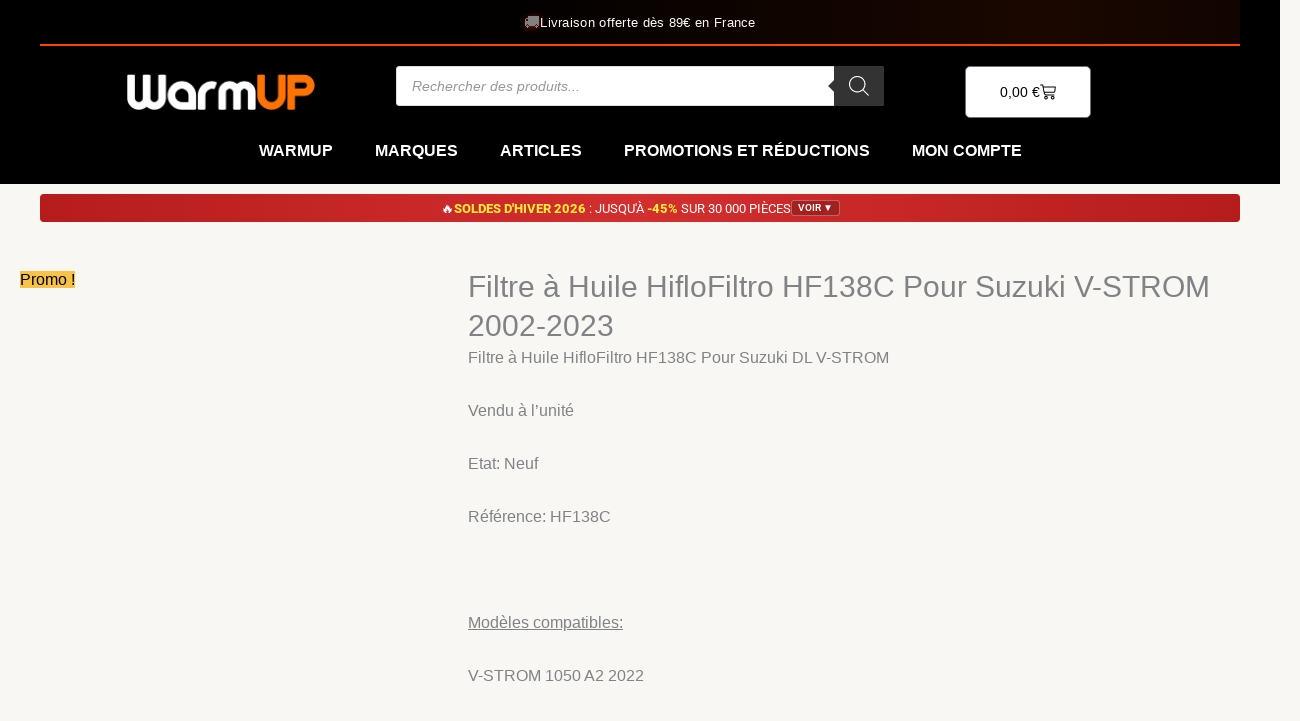

--- FILE ---
content_type: text/html; charset=UTF-8
request_url: https://warmup-racing.fr/produit/filtre-a-huile-hiflofiltro-hf138c-pour-suzuki-v-strom/
body_size: 96100
content:
<!DOCTYPE html><html lang="fr-FR" prefix="og: https://ogp.me/ns#"><head><script data-no-optimize="1">var litespeed_docref=sessionStorage.getItem("litespeed_docref");litespeed_docref&&(Object.defineProperty(document,"referrer",{get:function(){return litespeed_docref}}),sessionStorage.removeItem("litespeed_docref"));</script> <meta charset="UTF-8"><meta name="viewport" content="width=device-width, initial-scale=1"><link rel="profile" href="https://gmpg.org/xfn/11"><title>Filtre à Huile HifloFiltro HF138C Pour Suzuki V-STROM 2002-2023 - WarmUP Racing</title><meta name="description" content="Filtre à Huile HifloFiltro HF138C Pour Suzuki V-STROM 2002-2023 - L&#039;élément indispensable pour une filtration efficace de l&#039;huile moteur. Qualité HifloFiltro au prix WarmUP Racing"/><meta name="robots" content="follow, index, max-snippet:-1, max-video-preview:-1, max-image-preview:large"/><link rel="canonical" href="https://warmup-racing.fr/produit/filtre-a-huile-hiflofiltro-hf138c-pour-suzuki-v-strom/" /><meta property="og:locale" content="fr_FR" /><meta property="og:type" content="product" /><meta property="og:title" content="Filtre à Huile HifloFiltro HF138C Pour Suzuki V-STROM 2002-2023 - WarmUP Racing" /><meta property="og:description" content="Filtre à Huile HifloFiltro HF138C Pour Suzuki V-STROM 2002-2023 - L&#039;élément indispensable pour une filtration efficace de l&#039;huile moteur. Qualité HifloFiltro au prix WarmUP Racing" /><meta property="og:url" content="https://warmup-racing.fr/produit/filtre-a-huile-hiflofiltro-hf138c-pour-suzuki-v-strom/" /><meta property="og:site_name" content="WarmUP" /><meta property="og:updated_time" content="2026-01-07T14:47:53+01:00" /><meta property="og:image" content="https://warmup-racing.fr/wp-content/uploads/2024/02/HF138C-Oil-Filter-2015_02_27.jpg" /><meta property="og:image:secure_url" content="https://warmup-racing.fr/wp-content/uploads/2024/02/HF138C-Oil-Filter-2015_02_27.jpg" /><meta property="og:image:width" content="1200" /><meta property="og:image:height" content="1200" /><meta property="og:image:alt" content="Filtre à Huile HifloFiltro HF138C Pour Suzuki V-STROM" /><meta property="og:image:type" content="image/jpeg" /><meta property="product:brand" content="HifloFiltro" /><meta property="product:price:amount" content="8.624" /><meta property="product:price:currency" content="EUR" /><meta property="product:availability" content="instock" /><meta name="twitter:card" content="summary_large_image" /><meta name="twitter:title" content="Filtre à Huile HifloFiltro HF138C Pour Suzuki V-STROM 2002-2023 - WarmUP Racing" /><meta name="twitter:description" content="Filtre à Huile HifloFiltro HF138C Pour Suzuki V-STROM 2002-2023 - L&#039;élément indispensable pour une filtration efficace de l&#039;huile moteur. Qualité HifloFiltro au prix WarmUP Racing" /><meta name="twitter:image" content="https://warmup-racing.fr/wp-content/uploads/2024/02/HF138C-Oil-Filter-2015_02_27.jpg" /><meta name="twitter:label1" content="Prix" /><meta name="twitter:data1" content="8,62&nbsp;&euro;" /><meta name="twitter:label2" content="Disponibilité" /><meta name="twitter:data2" content="En stock" /> <script type="application/ld+json" class="rank-math-schema">{"@context":"https://schema.org","@graph":[{"@type":"Organization","@id":"https://warmup-racing.fr/#organization","name":"WarmUP","url":"https://warmup-racing.fr","sameAs":["https://www.facebook.com/profile.php?id=61556484585817","https://www.instagram.com/warmup.racing/"],"logo":{"@type":"ImageObject","@id":"https://warmup-racing.fr/#logo","url":"https://warmup-racing.fr/wp-content/uploads/2020/02/WarmUP-Blanc.png","contentUrl":"https://warmup-racing.fr/wp-content/uploads/2020/02/WarmUP-Blanc.png","caption":"WarmUP","inLanguage":"fr-FR","width":"2560","height":"486"}},{"@type":"WebSite","@id":"https://warmup-racing.fr/#website","url":"https://warmup-racing.fr","name":"WarmUP","publisher":{"@id":"https://warmup-racing.fr/#organization"},"inLanguage":"fr-FR"},{"@type":"ImageObject","@id":"https://warmup-racing.fr/wp-content/uploads/2024/02/HF138C-Oil-Filter-2015_02_27.jpg","url":"https://warmup-racing.fr/wp-content/uploads/2024/02/HF138C-Oil-Filter-2015_02_27.jpg","width":"1200","height":"1200","inLanguage":"fr-FR"},{"@type":"BreadcrumbList","@id":"https://warmup-racing.fr/produit/filtre-a-huile-hiflofiltro-hf138c-pour-suzuki-v-strom/#breadcrumb","itemListElement":[{"@type":"ListItem","position":"1","item":{"@id":"https://warmup-racing.fr","name":"Accueil"}},{"@type":"ListItem","position":"2","item":{"@id":"https://warmup-racing.fr/produit/filtre-a-huile-hiflofiltro-hf138c-pour-suzuki-v-strom/","name":"Filtre \u00e0 Huile HifloFiltro HF138C Pour Suzuki V-STROM 2002-2023"}}]},{"@type":"ItemPage","@id":"https://warmup-racing.fr/produit/filtre-a-huile-hiflofiltro-hf138c-pour-suzuki-v-strom/#webpage","url":"https://warmup-racing.fr/produit/filtre-a-huile-hiflofiltro-hf138c-pour-suzuki-v-strom/","name":"Filtre \u00e0 Huile HifloFiltro HF138C Pour Suzuki V-STROM 2002-2023 - WarmUP Racing","datePublished":"2024-02-20T00:13:28+01:00","dateModified":"2026-01-07T14:47:53+01:00","isPartOf":{"@id":"https://warmup-racing.fr/#website"},"primaryImageOfPage":{"@id":"https://warmup-racing.fr/wp-content/uploads/2024/02/HF138C-Oil-Filter-2015_02_27.jpg"},"inLanguage":"fr-FR","breadcrumb":{"@id":"https://warmup-racing.fr/produit/filtre-a-huile-hiflofiltro-hf138c-pour-suzuki-v-strom/#breadcrumb"}},{"@type":"Product","brand":{"@type":"Brand","name":"HifloFiltro"},"name":"Filtre \u00e0 Huile HifloFiltro HF138C Pour Suzuki V-STROM 2002-2023 - WarmUP Racing","description":"Filtre \u00e0 Huile HifloFiltro HF138C Pour Suzuki V-STROM 2002-2023 - WarmUP Racing","sku":"WR-022679","category":"Consommables","mainEntityOfPage":{"@id":"https://warmup-racing.fr/produit/filtre-a-huile-hiflofiltro-hf138c-pour-suzuki-v-strom/#webpage"},"image":[{"@type":"ImageObject","url":"https://warmup-racing.fr/wp-content/uploads/2024/02/HF138C-Oil-Filter-2015_02_27.jpg","height":"1200","width":"1200"}],"offers":{"@type":"Offer","price":"8.62","priceCurrency":"EUR","priceValidUntil":"2027-12-31","availability":"http://schema.org/InStock","itemCondition":"NewCondition","url":"https://warmup-racing.fr/produit/filtre-a-huile-hiflofiltro-hf138c-pour-suzuki-v-strom/","seller":{"@type":"Organization","@id":"https://warmup-racing.fr/","name":"WarmUP","url":"https://warmup-racing.fr","logo":"https://warmup-racing.fr/wp-content/uploads/2020/02/WarmUP-Blanc.png"},"priceSpecification":{"price":"8.624","priceCurrency":"EUR","valueAddedTaxIncluded":"true"}},"additionalProperty":[{"@type":"PropertyValue","name":"disponibilite","value":"En stock - Exp\u00e9dition sous 24h"}],"@id":"https://warmup-racing.fr/produit/filtre-a-huile-hiflofiltro-hf138c-pour-suzuki-v-strom/#richSnippet"}]}</script> <link rel='dns-prefetch' href='//plausible.io' /><link rel='dns-prefetch' href='//fonts.googleapis.com' /><link rel='dns-prefetch' href='//www.googletagmanager.com' /><link rel="alternate" type="application/rss+xml" title="WarmUP Racing &raquo; Flux" href="https://warmup-racing.fr/feed/" /><link rel="alternate" type="application/rss+xml" title="WarmUP Racing &raquo; Flux des commentaires" href="https://warmup-racing.fr/comments/feed/" /><link rel="alternate" title="oEmbed (JSON)" type="application/json+oembed" href="https://warmup-racing.fr/wp-json/oembed/1.0/embed?url=https%3A%2F%2Fwarmup-racing.fr%2Fproduit%2Ffiltre-a-huile-hiflofiltro-hf138c-pour-suzuki-v-strom%2F" /><link rel="alternate" title="oEmbed (XML)" type="text/xml+oembed" href="https://warmup-racing.fr/wp-json/oembed/1.0/embed?url=https%3A%2F%2Fwarmup-racing.fr%2Fproduit%2Ffiltre-a-huile-hiflofiltro-hf138c-pour-suzuki-v-strom%2F&#038;format=xml" /><style id='wp-img-auto-sizes-contain-inline-css'>img:is([sizes=auto i],[sizes^="auto," i]){contain-intrinsic-size:3000px 1500px}
/*# sourceURL=wp-img-auto-sizes-contain-inline-css */</style><link data-optimized="2" rel="stylesheet" href="https://warmup-racing.fr/wp-content/litespeed/css/645ceacd01305755fc0ecc95ce7cc8ff.css?ver=3798d" /><style id='astra-theme-css-inline-css'>:root{--ast-post-nav-space:0;--ast-container-default-xlg-padding:6.67em;--ast-container-default-lg-padding:5.67em;--ast-container-default-slg-padding:4.34em;--ast-container-default-md-padding:3.34em;--ast-container-default-sm-padding:6.67em;--ast-container-default-xs-padding:2.4em;--ast-container-default-xxs-padding:1.4em;--ast-code-block-background:#EEEEEE;--ast-comment-inputs-background:#FAFAFA;--ast-normal-container-width:1200px;--ast-narrow-container-width:750px;--ast-blog-title-font-weight:normal;--ast-blog-meta-weight:inherit;--ast-global-color-primary:var(--ast-global-color-5);--ast-global-color-secondary:var(--ast-global-color-4);--ast-global-color-alternate-background:var(--ast-global-color-7);--ast-global-color-subtle-background:var(--ast-global-color-6);--ast-bg-style-guide:var( --ast-global-color-secondary,--ast-global-color-5 );--ast-shadow-style-guide:0px 0px 4px 0 #00000057;--ast-global-dark-bg-style:#fff;--ast-global-dark-lfs:#fbfbfb;--ast-widget-bg-color:#fafafa;--ast-wc-container-head-bg-color:#fbfbfb;--ast-title-layout-bg:#eeeeee;--ast-search-border-color:#e7e7e7;--ast-lifter-hover-bg:#e6e6e6;--ast-gallery-block-color:#000;--srfm-color-input-label:var(--ast-global-color-2);}html{font-size:100%;}a,.page-title{color:var(--ast-global-color-0);}a:hover,a:focus{color:var(--ast-global-color-1);}body,button,input,select,textarea,.ast-button,.ast-custom-button{font-family:'Lato',sans-serif;font-weight:400;font-size:16px;font-size:1rem;line-height:var(--ast-body-line-height,1.6em);}blockquote{color:var(--ast-global-color-3);}h1,h2,h3,h4,h5,h6,.entry-content :where(h1,h2,h3,h4,h5,h6),.entry-content :where(h1,h2,h3,h4,h5,h6) a,.site-title,.site-title a{font-family:'Poppins',sans-serif;font-weight:700;}.site-title{font-size:25px;font-size:1.5625rem;display:none;}header .custom-logo-link img{max-width:150px;width:150px;}.astra-logo-svg{width:150px;}.site-header .site-description{font-size:15px;font-size:0.9375rem;display:none;}.entry-title{font-size:30px;font-size:1.875rem;}.archive .ast-article-post .ast-article-inner,.blog .ast-article-post .ast-article-inner,.archive .ast-article-post .ast-article-inner:hover,.blog .ast-article-post .ast-article-inner:hover{overflow:hidden;}h1,.entry-content :where(h1),.entry-content :where(h1) a{font-size:52px;font-size:3.25rem;font-family:'Poppins',sans-serif;line-height:1.3em;}h2,.entry-content :where(h2),.entry-content :where(h2) a{font-size:34px;font-size:2.125rem;font-family:'Poppins',sans-serif;line-height:1.3em;}h3,.entry-content :where(h3),.entry-content :where(h3) a{font-size:24px;font-size:1.5rem;font-family:'Poppins',sans-serif;line-height:1.5em;}h4,.entry-content :where(h4),.entry-content :where(h4) a{font-size:20px;font-size:1.25rem;line-height:1.2em;font-family:'Poppins',sans-serif;}h5,.entry-content :where(h5),.entry-content :where(h5) a{font-size:17px;font-size:1.0625rem;line-height:1.2em;font-family:'Poppins',sans-serif;}h6,.entry-content :where(h6),.entry-content :where(h6) a{font-size:15px;font-size:0.9375rem;line-height:1.25em;font-family:'Poppins',sans-serif;}::selection{background-color:var(--ast-global-color-0);color:#000000;}body,h1,h2,h3,h4,h5,h6,.entry-title a,.entry-content :where(h1,h2,h3,h4,h5,h6),.entry-content :where(h1,h2,h3,h4,h5,h6) a{color:var(--ast-global-color-3);}.tagcloud a:hover,.tagcloud a:focus,.tagcloud a.current-item{color:#000000;border-color:var(--ast-global-color-0);background-color:var(--ast-global-color-0);}input:focus,input[type="text"]:focus,input[type="email"]:focus,input[type="url"]:focus,input[type="password"]:focus,input[type="reset"]:focus,input[type="search"]:focus,textarea:focus{border-color:var(--ast-global-color-0);}input[type="radio"]:checked,input[type=reset],input[type="checkbox"]:checked,input[type="checkbox"]:hover:checked,input[type="checkbox"]:focus:checked,input[type=range]::-webkit-slider-thumb{border-color:var(--ast-global-color-0);background-color:var(--ast-global-color-0);box-shadow:none;}.site-footer a:hover + .post-count,.site-footer a:focus + .post-count{background:var(--ast-global-color-0);border-color:var(--ast-global-color-0);}.single .nav-links .nav-previous,.single .nav-links .nav-next{color:var(--ast-global-color-0);}.entry-meta,.entry-meta *{line-height:1.45;color:var(--ast-global-color-0);}.entry-meta a:not(.ast-button):hover,.entry-meta a:not(.ast-button):hover *,.entry-meta a:not(.ast-button):focus,.entry-meta a:not(.ast-button):focus *,.page-links > .page-link,.page-links .page-link:hover,.post-navigation a:hover{color:var(--ast-global-color-1);}#cat option,.secondary .calendar_wrap thead a,.secondary .calendar_wrap thead a:visited{color:var(--ast-global-color-0);}.secondary .calendar_wrap #today,.ast-progress-val span{background:var(--ast-global-color-0);}.secondary a:hover + .post-count,.secondary a:focus + .post-count{background:var(--ast-global-color-0);border-color:var(--ast-global-color-0);}.calendar_wrap #today > a{color:#000000;}.page-links .page-link,.single .post-navigation a{color:var(--ast-global-color-0);}.ast-search-menu-icon .search-form button.search-submit{padding:0 4px;}.ast-search-menu-icon form.search-form{padding-right:0;}.ast-search-menu-icon.slide-search input.search-field{width:0;}.ast-header-search .ast-search-menu-icon.ast-dropdown-active .search-form,.ast-header-search .ast-search-menu-icon.ast-dropdown-active .search-field:focus{transition:all 0.2s;}.search-form input.search-field:focus{outline:none;}.wp-block-latest-posts > li > a{color:var(--ast-global-color-2);}.widget-title,.widget .wp-block-heading{font-size:22px;font-size:1.375rem;color:var(--ast-global-color-3);}.ast-search-menu-icon.slide-search a:focus-visible:focus-visible,.astra-search-icon:focus-visible,#close:focus-visible,a:focus-visible,.ast-menu-toggle:focus-visible,.site .skip-link:focus-visible,.wp-block-loginout input:focus-visible,.wp-block-search.wp-block-search__button-inside .wp-block-search__inside-wrapper,.ast-header-navigation-arrow:focus-visible,.woocommerce .wc-proceed-to-checkout > .checkout-button:focus-visible,.woocommerce .woocommerce-MyAccount-navigation ul li a:focus-visible,.ast-orders-table__row .ast-orders-table__cell:focus-visible,.woocommerce .woocommerce-order-details .order-again > .button:focus-visible,.woocommerce .woocommerce-message a.button.wc-forward:focus-visible,.woocommerce #minus_qty:focus-visible,.woocommerce #plus_qty:focus-visible,a#ast-apply-coupon:focus-visible,.woocommerce .woocommerce-info a:focus-visible,.woocommerce .astra-shop-summary-wrap a:focus-visible,.woocommerce a.wc-forward:focus-visible,#ast-apply-coupon:focus-visible,.woocommerce-js .woocommerce-mini-cart-item a.remove:focus-visible,#close:focus-visible,.button.search-submit:focus-visible,#search_submit:focus,.normal-search:focus-visible,.ast-header-account-wrap:focus-visible,.woocommerce .ast-on-card-button.ast-quick-view-trigger:focus,.astra-cart-drawer-close:focus,.ast-single-variation:focus,.ast-woocommerce-product-gallery__image:focus,.ast-button:focus,.woocommerce-product-gallery--with-images [data-controls="prev"]:focus-visible,.woocommerce-product-gallery--with-images [data-controls="next"]:focus-visible,.ast-builder-button-wrap:has(.ast-custom-button-link:focus),.ast-builder-button-wrap .ast-custom-button-link:focus{outline-style:dotted;outline-color:inherit;outline-width:thin;}input:focus,input[type="text"]:focus,input[type="email"]:focus,input[type="url"]:focus,input[type="password"]:focus,input[type="reset"]:focus,input[type="search"]:focus,input[type="number"]:focus,textarea:focus,.wp-block-search__input:focus,[data-section="section-header-mobile-trigger"] .ast-button-wrap .ast-mobile-menu-trigger-minimal:focus,.ast-mobile-popup-drawer.active .menu-toggle-close:focus,.woocommerce-ordering select.orderby:focus,#ast-scroll-top:focus,#coupon_code:focus,.woocommerce-page #comment:focus,.woocommerce #reviews #respond input#submit:focus,.woocommerce a.add_to_cart_button:focus,.woocommerce .button.single_add_to_cart_button:focus,.woocommerce .woocommerce-cart-form button:focus,.woocommerce .woocommerce-cart-form__cart-item .quantity .qty:focus,.woocommerce .woocommerce-billing-fields .woocommerce-billing-fields__field-wrapper .woocommerce-input-wrapper > .input-text:focus,.woocommerce #order_comments:focus,.woocommerce #place_order:focus,.woocommerce .woocommerce-address-fields .woocommerce-address-fields__field-wrapper .woocommerce-input-wrapper > .input-text:focus,.woocommerce .woocommerce-MyAccount-content form button:focus,.woocommerce .woocommerce-MyAccount-content .woocommerce-EditAccountForm .woocommerce-form-row .woocommerce-Input.input-text:focus,.woocommerce .ast-woocommerce-container .woocommerce-pagination ul.page-numbers li a:focus,body #content .woocommerce form .form-row .select2-container--default .select2-selection--single:focus,#ast-coupon-code:focus,.woocommerce.woocommerce-js .quantity input[type=number]:focus,.woocommerce-js .woocommerce-mini-cart-item .quantity input[type=number]:focus,.woocommerce p#ast-coupon-trigger:focus{border-style:dotted;border-color:inherit;border-width:thin;}input{outline:none;}.woocommerce-js input[type=text]:focus,.woocommerce-js input[type=email]:focus,.woocommerce-js textarea:focus,input[type=number]:focus,.comments-area textarea#comment:focus,.comments-area textarea#comment:active,.comments-area .ast-comment-formwrap input[type="text"]:focus,.comments-area .ast-comment-formwrap input[type="text"]:active{outline-style:unset;outline-color:inherit;outline-width:thin;}.site-logo-img img{ transition:all 0.2s linear;}body .ast-oembed-container *{position:absolute;top:0;width:100%;height:100%;left:0;}body .wp-block-embed-pocket-casts .ast-oembed-container *{position:unset;}.ast-single-post-featured-section + article {margin-top: 2em;}.site-content .ast-single-post-featured-section img {width: 100%;overflow: hidden;object-fit: cover;}.site > .ast-single-related-posts-container {margin-top: 0;}@media (min-width: 922px) {.ast-desktop .ast-container--narrow {max-width: var(--ast-narrow-container-width);margin: 0 auto;}}.ast-page-builder-template .hentry {margin: 0;}.ast-page-builder-template .site-content > .ast-container {max-width: 100%;padding: 0;}.ast-page-builder-template .site .site-content #primary {padding: 0;margin: 0;}.ast-page-builder-template .no-results {text-align: center;margin: 4em auto;}.ast-page-builder-template .ast-pagination {padding: 2em;}.ast-page-builder-template .entry-header.ast-no-title.ast-no-thumbnail {margin-top: 0;}.ast-page-builder-template .entry-header.ast-header-without-markup {margin-top: 0;margin-bottom: 0;}.ast-page-builder-template .entry-header.ast-no-title.ast-no-meta {margin-bottom: 0;}.ast-page-builder-template.single .post-navigation {padding-bottom: 2em;}.ast-page-builder-template.single-post .site-content > .ast-container {max-width: 100%;}.ast-page-builder-template .entry-header {margin-top: 4em;margin-left: auto;margin-right: auto;padding-left: 20px;padding-right: 20px;}.single.ast-page-builder-template .entry-header {padding-left: 20px;padding-right: 20px;}.ast-page-builder-template .ast-archive-description {margin: 4em auto 0;padding-left: 20px;padding-right: 20px;}.ast-page-builder-template.ast-no-sidebar .entry-content .alignwide {margin-left: 0;margin-right: 0;}@media (max-width:921.9px){#ast-desktop-header{display:none;}}@media (min-width:922px){#ast-mobile-header{display:none;}}.ast-site-header-cart .cart-container,.ast-edd-site-header-cart .ast-edd-cart-container {transition: all 0.2s linear;}.ast-site-header-cart .ast-woo-header-cart-info-wrap,.ast-edd-site-header-cart .ast-edd-header-cart-info-wrap {padding: 0 6px 0 2px;font-weight: 600;line-height: 2.7;display: inline-block;}.ast-site-header-cart i.astra-icon {font-size: 20px;font-size: 1.3em;font-style: normal;font-weight: normal;position: relative;padding: 0 2px;}.ast-site-header-cart i.astra-icon.no-cart-total:after,.ast-header-break-point.ast-header-custom-item-outside .ast-edd-header-cart-info-wrap,.ast-header-break-point.ast-header-custom-item-outside .ast-woo-header-cart-info-wrap {display: none;}.ast-site-header-cart.ast-menu-cart-fill i.astra-icon,.ast-edd-site-header-cart.ast-edd-menu-cart-fill span.astra-icon {font-size: 1.1em;}.astra-cart-drawer {position: fixed;display: block;visibility: hidden;overflow: auto;-webkit-overflow-scrolling: touch;z-index: 10000;background-color: var(--ast-global-color-primary,var(--ast-global-color-5));transform: translate3d(0,0,0);opacity: 0;will-change: transform;transition: 0.25s ease;}.woocommerce-mini-cart {position: relative;}.woocommerce-mini-cart::before {content: "";transition: .3s;}.woocommerce-mini-cart.ajax-mini-cart-qty-loading::before {position: absolute;top: 0;left: 0;right: 0;width: 100%;height: 100%;z-index: 5;background-color: var(--ast-global-color-primary,var(--ast-global-color-5));opacity: .5;}.astra-cart-drawer {width: 460px;height: 100%;left: 100%;top: 0px;opacity: 1;transform: translate3d(0%,0,0);}.astra-cart-drawer .astra-cart-drawer-header {position: absolute;width: 100%;text-align: left;text-transform: inherit;font-weight: 500;border-bottom: 1px solid var(--ast-border-color);padding: 1.34em;line-height: 1;z-index: 1;max-height: 3.5em;}.astra-cart-drawer .astra-cart-drawer-header .astra-cart-drawer-title {color: var(--ast-global-color-2);}.astra-cart-drawer .astra-cart-drawer-close .ast-close-svg {width: 22px;height: 22px;}.astra-cart-drawer .astra-cart-drawer-content,.astra-cart-drawer .astra-cart-drawer-content .widget_shopping_cart,.astra-cart-drawer .astra-cart-drawer-content .widget_shopping_cart_content {height: 100%;}.astra-cart-drawer .astra-cart-drawer-content {padding-top: 3.5em;}.astra-cart-drawer .ast-mini-cart-price-wrap .multiply-symbol{padding: 0 0.5em;}.astra-cart-drawer .astra-cart-drawer-content .woocommerce-mini-cart-item .ast-mini-cart-price-wrap {float: right;margin-top: 0.5em;max-width: 50%;}.astra-cart-drawer .astra-cart-drawer-content .woocommerce-mini-cart-item .variation {margin-top: 0.5em;margin-bottom: 0.5em;}.astra-cart-drawer .astra-cart-drawer-content .woocommerce-mini-cart-item .variation dt {font-weight: 500;}.astra-cart-drawer .astra-cart-drawer-content .widget_shopping_cart_content {display: flex;flex-direction: column;overflow: hidden;}.astra-cart-drawer .astra-cart-drawer-content .widget_shopping_cart_content ul li {min-height: 60px;}.woocommerce-js .astra-cart-drawer .astra-cart-drawer-content .woocommerce-mini-cart__total {display: flex;justify-content: space-between;padding: 0.7em 1.34em;margin-bottom: 0;}.woocommerce-js .astra-cart-drawer .astra-cart-drawer-content .woocommerce-mini-cart__total strong,.woocommerce-js .astra-cart-drawer .astra-cart-drawer-content .woocommerce-mini-cart__total .amount {width: 50%;}.astra-cart-drawer .astra-cart-drawer-content .woocommerce-mini-cart {padding: 1.3em;flex: 1;overflow: auto;}.astra-cart-drawer .astra-cart-drawer-content .woocommerce-mini-cart a.remove {width: 20px;height: 20px;line-height: 16px;}.astra-cart-drawer .astra-cart-drawer-content .woocommerce-mini-cart__total {padding: 1em 1.5em;margin: 0;text-align: center;}.astra-cart-drawer .astra-cart-drawer-content .woocommerce-mini-cart__buttons {padding: 1.34em;text-align: center;margin-bottom: 0;}.astra-cart-drawer .astra-cart-drawer-content .woocommerce-mini-cart__buttons .button.checkout {margin-right: 0;}.astra-cart-drawer .astra-cart-drawer-content .woocommerce-mini-cart__buttons a{width: 100%;}.woocommerce-js .astra-cart-drawer .astra-cart-drawer-content .woocommerce-mini-cart__buttons a:nth-last-child(1) {margin-bottom: 0;}.astra-cart-drawer .astra-cart-drawer-content .edd-cart-item {padding: .5em 2.6em .5em 1.5em;}.astra-cart-drawer .astra-cart-drawer-content .edd-cart-item .edd-remove-from-cart::after {width: 20px;height: 20px;line-height: 16px;}.astra-cart-drawer .astra-cart-drawer-content .edd-cart-number-of-items {padding: 1em 1.5em 1em 1.5em;margin-bottom: 0;text-align: center;}.astra-cart-drawer .astra-cart-drawer-content .edd_total {padding: .5em 1.5em;margin: 0;text-align: center;}.astra-cart-drawer .astra-cart-drawer-content .cart_item.edd_checkout {padding: 1em 1.5em 0;text-align: center;margin-top: 0;}.astra-cart-drawer .widget_shopping_cart_content > .woocommerce-mini-cart__empty-message {display: none;}.astra-cart-drawer .woocommerce-mini-cart__empty-message,.astra-cart-drawer .cart_item.empty {text-align: center;margin-top: 10px;}body.admin-bar .astra-cart-drawer {padding-top: 32px;}@media (max-width: 782px) {body.admin-bar .astra-cart-drawer {padding-top: 46px;}}.ast-mobile-cart-active body.ast-hfb-header {overflow: hidden;}.ast-mobile-cart-active .astra-mobile-cart-overlay {opacity: 1;cursor: pointer;visibility: visible;z-index: 999;}.ast-mini-cart-empty-wrap {display: flex;flex-wrap: wrap;height: 100%;align-items: flex-end;}.ast-mini-cart-empty-wrap > * {width: 100%;}.astra-cart-drawer-content .ast-mini-cart-empty {height: 100%;display: flex;flex-direction: column;justify-content: space-between;text-align: center;}.astra-cart-drawer-content .ast-mini-cart-empty .ast-mini-cart-message {display: flex;align-items: center;justify-content: center;height: 100%;padding: 1.34em;}@media (min-width: 546px) {.astra-cart-drawer .astra-cart-drawer-content.ast-large-view .woocommerce-mini-cart__buttons {display: flex;}.woocommerce-js .astra-cart-drawer .astra-cart-drawer-content.ast-large-view .woocommerce-mini-cart__buttons a,.woocommerce-js .astra-cart-drawer .astra-cart-drawer-content.ast-large-view .woocommerce-mini-cart__buttons a.checkout {margin-top: 0;margin-bottom: 0;}}.ast-site-header-cart .cart-container:focus-visible {display: inline-block;}.ast-site-header-cart i.astra-icon:after {content: attr(data-cart-total);position: absolute;font-family: 'Lato',sans-serif;font-style: normal;top: -10px;right: -12px;font-weight: bold;box-shadow: 1px 1px 3px 0px rgba(0,0,0,0.3);font-size: 11px;padding-left: 0px;padding-right: 1px;line-height: 17px;letter-spacing: -.5px;height: 18px;min-width: 18px;border-radius: 99px;text-align: center;z-index: 3;}li.woocommerce-custom-menu-item .ast-site-header-cart i.astra-icon:after,li.edd-custom-menu-item .ast-edd-site-header-cart span.astra-icon:after {padding-left: 2px;}.astra-cart-drawer .astra-cart-drawer-close {position: absolute;top: 0.5em;right: 0;border: none;margin: 0;padding: .6em 1em .4em;color: var(--ast-global-color-2);background-color: transparent;}.astra-mobile-cart-overlay {background-color: rgba(0,0,0,0.4);position: fixed;top: 0;right: 0;bottom: 0;left: 0;visibility: hidden;opacity: 0;transition: opacity 0.2s ease-in-out;}.astra-cart-drawer .astra-cart-drawer-content .edd-cart-item .edd-remove-from-cart {right: 1.2em;}.ast-header-break-point.ast-woocommerce-cart-menu.ast-hfb-header .ast-cart-menu-wrap,.ast-header-break-point.ast-hfb-header .ast-cart-menu-wrap,.ast-header-break-point .ast-edd-site-header-cart-wrap .ast-edd-cart-menu-wrap {width: auto;height: 2em;font-size: 1.4em;line-height: 2;vertical-align: middle;text-align: right;}.woocommerce-js .astra-cart-drawer .astra-cart-drawer-content .woocommerce-mini-cart__buttons .button:not(.checkout):not(.ast-continue-shopping) {margin-right: 10px;}.woocommerce-js .astra-cart-drawer .astra-cart-drawer-content .woocommerce-mini-cart__buttons .button:not(.checkout):not(.ast-continue-shopping),.ast-site-header-cart .widget_shopping_cart .buttons .button:not(.checkout),.ast-site-header-cart .ast-site-header-cart-data .ast-mini-cart-empty .woocommerce-mini-cart__buttons a.button {background-color: transparent;border-style: solid;border-width: 1px;border-color: var(--ast-global-color-1);color: var(--ast-global-color-1);}.woocommerce-js .astra-cart-drawer .astra-cart-drawer-content .woocommerce-mini-cart__buttons .button:not(.checkout):not(.ast-continue-shopping):hover,.ast-site-header-cart .widget_shopping_cart .buttons .button:not(.checkout):hover {border-color: var(--ast-global-color-0);color: var(--ast-global-color-0);}.woocommerce-js .astra-cart-drawer .astra-cart-drawer-content .woocommerce-mini-cart__buttons a.checkout {margin-left: 0;margin-top: 10px;border-style: solid;border-width: 2px;border-color: var(--ast-global-color-1);}.woocommerce-js .astra-cart-drawer .astra-cart-drawer-content .woocommerce-mini-cart__buttons a.checkout:hover {border-color: var(--ast-global-color-0);}.woocommerce-js .astra-cart-drawer .astra-cart-drawer-content .woocommerce-mini-cart__total strong{padding-right: .5em;text-align: left;font-weight: 500;}.woocommerce-js .astra-cart-drawer .astra-cart-drawer-content .woocommerce-mini-cart__total .amount{text-align: right;}.astra-cart-drawer.active {transform: translate3d(-100%,0,0);visibility: visible;}.ast-site-header-cart.ast-menu-cart-outline .ast-cart-menu-wrap,.ast-site-header-cart.ast-menu-cart-fill .ast-cart-menu-wrap,.ast-edd-site-header-cart.ast-edd-menu-cart-outline .ast-edd-cart-menu-wrap,.ast-edd-site-header-cart.ast-edd-menu-cart-fill .ast-edd-cart-menu-wrap {line-height: 1.8;}@media (max-width:921px){.astra-cart-drawer.active{width:80%;}}@media (max-width:544px){.astra-cart-drawer.active{width:100%;}}@media( max-width: 420px ) {.single .nav-links .nav-previous,.single .nav-links .nav-next {width: 100%;text-align: center;}}.wp-block-buttons.aligncenter{justify-content:center;}.wp-block-buttons .wp-block-button.is-style-outline .wp-block-button__link.wp-element-button,.ast-outline-button,.wp-block-uagb-buttons-child .uagb-buttons-repeater.ast-outline-button{border-color:var(--ast-global-color-1);border-top-width:2px;border-right-width:2px;border-bottom-width:2px;border-left-width:2px;font-family:inherit;font-weight:600;font-size:14px;font-size:0.875rem;line-height:1em;border-top-left-radius:5px;border-top-right-radius:5px;border-bottom-right-radius:5px;border-bottom-left-radius:5px;}.wp-block-button.is-style-outline .wp-block-button__link:hover,.wp-block-buttons .wp-block-button.is-style-outline .wp-block-button__link:focus,.wp-block-buttons .wp-block-button.is-style-outline > .wp-block-button__link:not(.has-text-color):hover,.wp-block-buttons .wp-block-button.wp-block-button__link.is-style-outline:not(.has-text-color):hover,.ast-outline-button:hover,.ast-outline-button:focus,.wp-block-uagb-buttons-child .uagb-buttons-repeater.ast-outline-button:hover,.wp-block-uagb-buttons-child .uagb-buttons-repeater.ast-outline-button:focus{background-color:var(--ast-global-color-0);}.wp-block-button .wp-block-button__link.wp-element-button.is-style-outline:not(.has-background),.wp-block-button.is-style-outline>.wp-block-button__link.wp-element-button:not(.has-background),.ast-outline-button{background-color:var(--ast-global-color-1);}.entry-content[data-ast-blocks-layout] > figure{margin-bottom:1em;}.elementor-widget-container .elementor-loop-container .e-loop-item[data-elementor-type="loop-item"]{width:100%;} .ast-desktop .review-count{margin-left:-40px;margin-right:auto;}@media (max-width:921px){.ast-left-sidebar #content > .ast-container{display:flex;flex-direction:column-reverse;width:100%;}.ast-separate-container .ast-article-post,.ast-separate-container .ast-article-single{padding:1.5em 2.14em;}.ast-author-box img.avatar{margin:20px 0 0 0;}}@media (min-width:922px){.ast-separate-container.ast-right-sidebar #primary,.ast-separate-container.ast-left-sidebar #primary{border:0;}.search-no-results.ast-separate-container #primary{margin-bottom:4em;}}.elementor-widget-button .elementor-button{border-style:solid;text-decoration:none;border-top-width:0;border-right-width:0;border-left-width:0;border-bottom-width:0;}body .elementor-button.elementor-size-sm,body .elementor-button.elementor-size-xs,body .elementor-button.elementor-size-md,body .elementor-button.elementor-size-lg,body .elementor-button.elementor-size-xl,body .elementor-button{border-top-left-radius:5px;border-top-right-radius:5px;border-bottom-right-radius:5px;border-bottom-left-radius:5px;padding-top:17px;padding-right:34px;padding-bottom:17px;padding-left:34px;}.elementor-widget-button .elementor-button{border-color:var(--ast-global-color-1);background-color:var(--ast-global-color-1);}.elementor-widget-button .elementor-button:hover,.elementor-widget-button .elementor-button:focus{color:var(--ast-global-color-5);background-color:var(--ast-global-color-0);border-color:var(--ast-global-color-0);}.wp-block-button .wp-block-button__link ,.elementor-widget-button .elementor-button,.elementor-widget-button .elementor-button:visited{color:var(--ast-global-color-5);}.elementor-widget-button .elementor-button{font-weight:600;font-size:14px;font-size:0.875rem;line-height:1em;text-transform:uppercase;}body .elementor-button.elementor-size-sm,body .elementor-button.elementor-size-xs,body .elementor-button.elementor-size-md,body .elementor-button.elementor-size-lg,body .elementor-button.elementor-size-xl,body .elementor-button{font-size:14px;font-size:0.875rem;}.wp-block-button .wp-block-button__link:hover,.wp-block-button .wp-block-button__link:focus{color:var(--ast-global-color-5);background-color:var(--ast-global-color-0);border-color:var(--ast-global-color-0);}.elementor-widget-heading h1.elementor-heading-title{line-height:1.3em;}.elementor-widget-heading h2.elementor-heading-title{line-height:1.3em;}.elementor-widget-heading h3.elementor-heading-title{line-height:1.5em;}.elementor-widget-heading h4.elementor-heading-title{line-height:1.2em;}.elementor-widget-heading h5.elementor-heading-title{line-height:1.2em;}.elementor-widget-heading h6.elementor-heading-title{line-height:1.25em;}.wp-block-button .wp-block-button__link,.wp-block-search .wp-block-search__button,body .wp-block-file .wp-block-file__button{border-color:var(--ast-global-color-1);background-color:var(--ast-global-color-1);color:var(--ast-global-color-5);font-family:inherit;font-weight:600;line-height:1em;text-transform:uppercase;font-size:14px;font-size:0.875rem;border-top-left-radius:5px;border-top-right-radius:5px;border-bottom-right-radius:5px;border-bottom-left-radius:5px;padding-top:17px;padding-right:34px;padding-bottom:17px;padding-left:34px;}.menu-toggle,button,.ast-button,.ast-custom-button,.button,input#submit,input[type="button"],input[type="submit"],input[type="reset"],form[CLASS*="wp-block-search__"].wp-block-search .wp-block-search__inside-wrapper .wp-block-search__button,body .wp-block-file .wp-block-file__button,.woocommerce-js a.button,.woocommerce button.button,.woocommerce .woocommerce-message a.button,.woocommerce #respond input#submit.alt,.woocommerce input.button.alt,.woocommerce input.button,.woocommerce input.button:disabled,.woocommerce input.button:disabled[disabled],.woocommerce input.button:disabled:hover,.woocommerce input.button:disabled[disabled]:hover,.woocommerce #respond input#submit,.woocommerce button.button.alt.disabled,.wc-block-grid__products .wc-block-grid__product .wp-block-button__link,.wc-block-grid__product-onsale,[CLASS*="wc-block"] button,.woocommerce-js .astra-cart-drawer .astra-cart-drawer-content .woocommerce-mini-cart__buttons .button:not(.checkout):not(.ast-continue-shopping),.woocommerce-js .astra-cart-drawer .astra-cart-drawer-content .woocommerce-mini-cart__buttons a.checkout,.woocommerce button.button.alt.disabled.wc-variation-selection-needed,[CLASS*="wc-block"] .wc-block-components-button{border-style:solid;border-top-width:0;border-right-width:0;border-left-width:0;border-bottom-width:0;color:var(--ast-global-color-5);border-color:var(--ast-global-color-1);background-color:var(--ast-global-color-1);padding-top:17px;padding-right:34px;padding-bottom:17px;padding-left:34px;font-family:inherit;font-weight:600;font-size:14px;font-size:0.875rem;line-height:1em;text-transform:uppercase;border-top-left-radius:5px;border-top-right-radius:5px;border-bottom-right-radius:5px;border-bottom-left-radius:5px;}button:focus,.menu-toggle:hover,button:hover,.ast-button:hover,.ast-custom-button:hover .button:hover,.ast-custom-button:hover ,input[type=reset]:hover,input[type=reset]:focus,input#submit:hover,input#submit:focus,input[type="button"]:hover,input[type="button"]:focus,input[type="submit"]:hover,input[type="submit"]:focus,form[CLASS*="wp-block-search__"].wp-block-search .wp-block-search__inside-wrapper .wp-block-search__button:hover,form[CLASS*="wp-block-search__"].wp-block-search .wp-block-search__inside-wrapper .wp-block-search__button:focus,body .wp-block-file .wp-block-file__button:hover,body .wp-block-file .wp-block-file__button:focus,.woocommerce-js a.button:hover,.woocommerce button.button:hover,.woocommerce .woocommerce-message a.button:hover,.woocommerce #respond input#submit:hover,.woocommerce #respond input#submit.alt:hover,.woocommerce input.button.alt:hover,.woocommerce input.button:hover,.woocommerce button.button.alt.disabled:hover,.wc-block-grid__products .wc-block-grid__product .wp-block-button__link:hover,[CLASS*="wc-block"] button:hover,.woocommerce-js .astra-cart-drawer .astra-cart-drawer-content .woocommerce-mini-cart__buttons .button:not(.checkout):not(.ast-continue-shopping):hover,.woocommerce-js .astra-cart-drawer .astra-cart-drawer-content .woocommerce-mini-cart__buttons a.checkout:hover,.woocommerce button.button.alt.disabled.wc-variation-selection-needed:hover,[CLASS*="wc-block"] .wc-block-components-button:hover,[CLASS*="wc-block"] .wc-block-components-button:focus{color:var(--ast-global-color-5);background-color:var(--ast-global-color-0);border-color:var(--ast-global-color-0);}@media (max-width:921px){.ast-mobile-header-stack .main-header-bar .ast-search-menu-icon{display:inline-block;}.ast-header-break-point.ast-header-custom-item-outside .ast-mobile-header-stack .main-header-bar .ast-search-icon{margin:0;}.ast-comment-avatar-wrap img{max-width:2.5em;}.ast-comment-meta{padding:0 1.8888em 1.3333em;}.ast-separate-container .ast-comment-list li.depth-1{padding:1.5em 2.14em;}.ast-separate-container .comment-respond{padding:2em 2.14em;}}@media (min-width:544px){.ast-container{max-width:100%;}}@media (max-width:544px){.ast-separate-container .ast-article-post,.ast-separate-container .ast-article-single,.ast-separate-container .comments-title,.ast-separate-container .ast-archive-description{padding:1.5em 1em;}.ast-separate-container #content .ast-container{padding-left:0.54em;padding-right:0.54em;}.ast-separate-container .ast-comment-list .bypostauthor{padding:.5em;}.ast-search-menu-icon.ast-dropdown-active .search-field{width:170px;}} #ast-mobile-header .ast-site-header-cart-li a{pointer-events:none;}body,.ast-separate-container{background-color:var(--ast-global-color-4);background-image:none;}@media (max-width:921px){.site-title{display:none;}.site-header .site-description{display:none;}h1,.entry-content :where(h1),.entry-content :where(h1) a{font-size:30px;}h2,.entry-content :where(h2),.entry-content :where(h2) a{font-size:25px;}h3,.entry-content :where(h3),.entry-content :where(h3) a{font-size:20px;}.astra-logo-svg{width:120px;}header .custom-logo-link img,.ast-header-break-point .site-logo-img .custom-mobile-logo-link img{max-width:120px;width:120px;}}@media (max-width:544px){.site-title{display:none;}.site-header .site-description{display:none;}h1,.entry-content :where(h1),.entry-content :where(h1) a{font-size:30px;}h2,.entry-content :where(h2),.entry-content :where(h2) a{font-size:20px;}h3,.entry-content :where(h3),.entry-content :where(h3) a{font-size:20px;}h4,.entry-content :where(h4),.entry-content :where(h4) a{font-size:17px;font-size:1.0625rem;}h5,.entry-content :where(h5),.entry-content :where(h5) a{font-size:16px;font-size:1rem;}header .custom-logo-link img,.ast-header-break-point .site-branding img,.ast-header-break-point .custom-logo-link img{max-width:100px;width:100px;}.astra-logo-svg{width:100px;}.astra-logo-svg:not(.sticky-custom-logo .astra-logo-svg,.transparent-custom-logo .astra-logo-svg,.advanced-header-logo .astra-logo-svg){height:47px;}.ast-header-break-point .site-logo-img .custom-mobile-logo-link img{max-width:100px;}}@media (max-width:921px){html{font-size:91.2%;}}@media (max-width:544px){html{font-size:91.2%;}}@media (min-width:922px){.ast-container{max-width:1240px;}}@media (min-width:922px){.site-content .ast-container{display:flex;}}@media (max-width:921px){.site-content .ast-container{flex-direction:column;}}@media (min-width:922px){.main-header-menu .sub-menu .menu-item.ast-left-align-sub-menu:hover > .sub-menu,.main-header-menu .sub-menu .menu-item.ast-left-align-sub-menu.focus > .sub-menu{margin-left:-2px;}}.site .comments-area{padding-bottom:3em;}.wp-block-file {display: flex;align-items: center;flex-wrap: wrap;justify-content: space-between;}.wp-block-pullquote {border: none;}.wp-block-pullquote blockquote::before {content: "\201D";font-family: "Helvetica",sans-serif;display: flex;transform: rotate( 180deg );font-size: 6rem;font-style: normal;line-height: 1;font-weight: bold;align-items: center;justify-content: center;}.has-text-align-right > blockquote::before {justify-content: flex-start;}.has-text-align-left > blockquote::before {justify-content: flex-end;}figure.wp-block-pullquote.is-style-solid-color blockquote {max-width: 100%;text-align: inherit;}:root {--wp--custom--ast-default-block-top-padding: 3em;--wp--custom--ast-default-block-right-padding: 3em;--wp--custom--ast-default-block-bottom-padding: 3em;--wp--custom--ast-default-block-left-padding: 3em;--wp--custom--ast-container-width: 1200px;--wp--custom--ast-content-width-size: 1200px;--wp--custom--ast-wide-width-size: calc(1200px + var(--wp--custom--ast-default-block-left-padding) + var(--wp--custom--ast-default-block-right-padding));}.ast-narrow-container {--wp--custom--ast-content-width-size: 750px;--wp--custom--ast-wide-width-size: 750px;}@media(max-width: 921px) {:root {--wp--custom--ast-default-block-top-padding: 3em;--wp--custom--ast-default-block-right-padding: 2em;--wp--custom--ast-default-block-bottom-padding: 3em;--wp--custom--ast-default-block-left-padding: 2em;}}@media(max-width: 544px) {:root {--wp--custom--ast-default-block-top-padding: 3em;--wp--custom--ast-default-block-right-padding: 1.5em;--wp--custom--ast-default-block-bottom-padding: 3em;--wp--custom--ast-default-block-left-padding: 1.5em;}}.entry-content > .wp-block-group,.entry-content > .wp-block-cover,.entry-content > .wp-block-columns {padding-top: var(--wp--custom--ast-default-block-top-padding);padding-right: var(--wp--custom--ast-default-block-right-padding);padding-bottom: var(--wp--custom--ast-default-block-bottom-padding);padding-left: var(--wp--custom--ast-default-block-left-padding);}.ast-plain-container.ast-no-sidebar .entry-content > .alignfull,.ast-page-builder-template .ast-no-sidebar .entry-content > .alignfull {margin-left: calc( -50vw + 50%);margin-right: calc( -50vw + 50%);max-width: 100vw;width: 100vw;}.ast-plain-container.ast-no-sidebar .entry-content .alignfull .alignfull,.ast-page-builder-template.ast-no-sidebar .entry-content .alignfull .alignfull,.ast-plain-container.ast-no-sidebar .entry-content .alignfull .alignwide,.ast-page-builder-template.ast-no-sidebar .entry-content .alignfull .alignwide,.ast-plain-container.ast-no-sidebar .entry-content .alignwide .alignfull,.ast-page-builder-template.ast-no-sidebar .entry-content .alignwide .alignfull,.ast-plain-container.ast-no-sidebar .entry-content .alignwide .alignwide,.ast-page-builder-template.ast-no-sidebar .entry-content .alignwide .alignwide,.ast-plain-container.ast-no-sidebar .entry-content .wp-block-column .alignfull,.ast-page-builder-template.ast-no-sidebar .entry-content .wp-block-column .alignfull,.ast-plain-container.ast-no-sidebar .entry-content .wp-block-column .alignwide,.ast-page-builder-template.ast-no-sidebar .entry-content .wp-block-column .alignwide {margin-left: auto;margin-right: auto;width: 100%;}[data-ast-blocks-layout] .wp-block-separator:not(.is-style-dots) {height: 0;}[data-ast-blocks-layout] .wp-block-separator {margin: 20px auto;}[data-ast-blocks-layout] .wp-block-separator:not(.is-style-wide):not(.is-style-dots) {max-width: 100px;}[data-ast-blocks-layout] .wp-block-separator.has-background {padding: 0;}.entry-content[data-ast-blocks-layout] > * {max-width: var(--wp--custom--ast-content-width-size);margin-left: auto;margin-right: auto;}.entry-content[data-ast-blocks-layout] > .alignwide {max-width: var(--wp--custom--ast-wide-width-size);}.entry-content[data-ast-blocks-layout] .alignfull {max-width: none;}.entry-content .wp-block-columns {margin-bottom: 0;}blockquote {margin: 1.5em;border-color: rgba(0,0,0,0.05);}.wp-block-quote:not(.has-text-align-right):not(.has-text-align-center) {border-left: 5px solid rgba(0,0,0,0.05);}.has-text-align-right > blockquote,blockquote.has-text-align-right {border-right: 5px solid rgba(0,0,0,0.05);}.has-text-align-left > blockquote,blockquote.has-text-align-left {border-left: 5px solid rgba(0,0,0,0.05);}.wp-block-site-tagline,.wp-block-latest-posts .read-more {margin-top: 15px;}.wp-block-loginout p label {display: block;}.wp-block-loginout p:not(.login-remember):not(.login-submit) input {width: 100%;}.wp-block-loginout input:focus {border-color: transparent;}.wp-block-loginout input:focus {outline: thin dotted;}.entry-content .wp-block-media-text .wp-block-media-text__content {padding: 0 0 0 8%;}.entry-content .wp-block-media-text.has-media-on-the-right .wp-block-media-text__content {padding: 0 8% 0 0;}.entry-content .wp-block-media-text.has-background .wp-block-media-text__content {padding: 8%;}.entry-content .wp-block-cover:not([class*="background-color"]):not(.has-text-color.has-link-color) .wp-block-cover__inner-container,.entry-content .wp-block-cover:not([class*="background-color"]) .wp-block-cover-image-text,.entry-content .wp-block-cover:not([class*="background-color"]) .wp-block-cover-text,.entry-content .wp-block-cover-image:not([class*="background-color"]) .wp-block-cover__inner-container,.entry-content .wp-block-cover-image:not([class*="background-color"]) .wp-block-cover-image-text,.entry-content .wp-block-cover-image:not([class*="background-color"]) .wp-block-cover-text {color: var(--ast-global-color-primary,var(--ast-global-color-5));}.wp-block-loginout .login-remember input {width: 1.1rem;height: 1.1rem;margin: 0 5px 4px 0;vertical-align: middle;}.wp-block-latest-posts > li > *:first-child,.wp-block-latest-posts:not(.is-grid) > li:first-child {margin-top: 0;}.entry-content > .wp-block-buttons,.entry-content > .wp-block-uagb-buttons {margin-bottom: 1.5em;}.wp-block-search__inside-wrapper .wp-block-search__input {padding: 0 10px;color: var(--ast-global-color-3);background: var(--ast-global-color-primary,var(--ast-global-color-5));border-color: var(--ast-border-color);}.wp-block-latest-posts .read-more {margin-bottom: 1.5em;}.wp-block-search__no-button .wp-block-search__inside-wrapper .wp-block-search__input {padding-top: 5px;padding-bottom: 5px;}.wp-block-latest-posts .wp-block-latest-posts__post-date,.wp-block-latest-posts .wp-block-latest-posts__post-author {font-size: 1rem;}.wp-block-latest-posts > li > *,.wp-block-latest-posts:not(.is-grid) > li {margin-top: 12px;margin-bottom: 12px;}.ast-page-builder-template .entry-content[data-ast-blocks-layout] > .alignwide:where(:not(.uagb-is-root-container):not(.spectra-is-root-container)) > * {max-width: var(--wp--custom--ast-wide-width-size);}.ast-page-builder-template .entry-content[data-ast-blocks-layout] > .inherit-container-width > *,.ast-page-builder-template .entry-content[data-ast-blocks-layout] > *:not(.wp-block-group):where(:not(.uagb-is-root-container):not(.spectra-is-root-container)) > *,.entry-content[data-ast-blocks-layout] > .wp-block-cover .wp-block-cover__inner-container {max-width: var(--wp--custom--ast-content-width-size) ;margin-left: auto;margin-right: auto;}.ast-page-builder-template .entry-content[data-ast-blocks-layout] > *,.ast-page-builder-template .entry-content[data-ast-blocks-layout] > .alignfull:where(:not(.wp-block-group):not(.uagb-is-root-container):not(.spectra-is-root-container)) > * {max-width: none;}.entry-content[data-ast-blocks-layout] .wp-block-cover:not(.alignleft):not(.alignright) {width: auto;}@media(max-width: 1200px) {.ast-separate-container .entry-content > .alignfull,.ast-separate-container .entry-content[data-ast-blocks-layout] > .alignwide,.ast-plain-container .entry-content[data-ast-blocks-layout] > .alignwide,.ast-plain-container .entry-content .alignfull {margin-left: calc(-1 * min(var(--ast-container-default-xlg-padding),20px)) ;margin-right: calc(-1 * min(var(--ast-container-default-xlg-padding),20px));}}@media(min-width: 1201px) {.ast-separate-container .entry-content > .alignfull {margin-left: calc(-1 * var(--ast-container-default-xlg-padding) );margin-right: calc(-1 * var(--ast-container-default-xlg-padding) );}.ast-separate-container .entry-content[data-ast-blocks-layout] > .alignwide,.ast-plain-container .entry-content[data-ast-blocks-layout] > .alignwide {margin-left: calc(-1 * var(--wp--custom--ast-default-block-left-padding) );margin-right: calc(-1 * var(--wp--custom--ast-default-block-right-padding) );}}@media(min-width: 921px) {.ast-separate-container .entry-content .wp-block-group.alignwide:not(.inherit-container-width) > :where(:not(.alignleft):not(.alignright)),.ast-plain-container .entry-content .wp-block-group.alignwide:not(.inherit-container-width) > :where(:not(.alignleft):not(.alignright)) {max-width: calc( var(--wp--custom--ast-content-width-size) + 80px );}.ast-plain-container.ast-right-sidebar .entry-content[data-ast-blocks-layout] .alignfull,.ast-plain-container.ast-left-sidebar .entry-content[data-ast-blocks-layout] .alignfull {margin-left: -60px;margin-right: -60px;}}@media(min-width: 544px) {.entry-content > .alignleft {margin-right: 20px;}.entry-content > .alignright {margin-left: 20px;}}@media (max-width:544px){.wp-block-columns .wp-block-column:not(:last-child){margin-bottom:20px;}.wp-block-latest-posts{margin:0;}}@media( max-width: 600px ) {.entry-content .wp-block-media-text .wp-block-media-text__content,.entry-content .wp-block-media-text.has-media-on-the-right .wp-block-media-text__content {padding: 8% 0 0;}.entry-content .wp-block-media-text.has-background .wp-block-media-text__content {padding: 8%;}}.ast-page-builder-template .entry-header {padding-left: 0;}.ast-narrow-container .site-content .wp-block-uagb-image--align-full .wp-block-uagb-image__figure {max-width: 100%;margin-left: auto;margin-right: auto;}:root .has-ast-global-color-0-color{color:var(--ast-global-color-0);}:root .has-ast-global-color-0-background-color{background-color:var(--ast-global-color-0);}:root .wp-block-button .has-ast-global-color-0-color{color:var(--ast-global-color-0);}:root .wp-block-button .has-ast-global-color-0-background-color{background-color:var(--ast-global-color-0);}:root .has-ast-global-color-1-color{color:var(--ast-global-color-1);}:root .has-ast-global-color-1-background-color{background-color:var(--ast-global-color-1);}:root .wp-block-button .has-ast-global-color-1-color{color:var(--ast-global-color-1);}:root .wp-block-button .has-ast-global-color-1-background-color{background-color:var(--ast-global-color-1);}:root .has-ast-global-color-2-color{color:var(--ast-global-color-2);}:root .has-ast-global-color-2-background-color{background-color:var(--ast-global-color-2);}:root .wp-block-button .has-ast-global-color-2-color{color:var(--ast-global-color-2);}:root .wp-block-button .has-ast-global-color-2-background-color{background-color:var(--ast-global-color-2);}:root .has-ast-global-color-3-color{color:var(--ast-global-color-3);}:root .has-ast-global-color-3-background-color{background-color:var(--ast-global-color-3);}:root .wp-block-button .has-ast-global-color-3-color{color:var(--ast-global-color-3);}:root .wp-block-button .has-ast-global-color-3-background-color{background-color:var(--ast-global-color-3);}:root .has-ast-global-color-4-color{color:var(--ast-global-color-4);}:root .has-ast-global-color-4-background-color{background-color:var(--ast-global-color-4);}:root .wp-block-button .has-ast-global-color-4-color{color:var(--ast-global-color-4);}:root .wp-block-button .has-ast-global-color-4-background-color{background-color:var(--ast-global-color-4);}:root .has-ast-global-color-5-color{color:var(--ast-global-color-5);}:root .has-ast-global-color-5-background-color{background-color:var(--ast-global-color-5);}:root .wp-block-button .has-ast-global-color-5-color{color:var(--ast-global-color-5);}:root .wp-block-button .has-ast-global-color-5-background-color{background-color:var(--ast-global-color-5);}:root .has-ast-global-color-6-color{color:var(--ast-global-color-6);}:root .has-ast-global-color-6-background-color{background-color:var(--ast-global-color-6);}:root .wp-block-button .has-ast-global-color-6-color{color:var(--ast-global-color-6);}:root .wp-block-button .has-ast-global-color-6-background-color{background-color:var(--ast-global-color-6);}:root .has-ast-global-color-7-color{color:var(--ast-global-color-7);}:root .has-ast-global-color-7-background-color{background-color:var(--ast-global-color-7);}:root .wp-block-button .has-ast-global-color-7-color{color:var(--ast-global-color-7);}:root .wp-block-button .has-ast-global-color-7-background-color{background-color:var(--ast-global-color-7);}:root .has-ast-global-color-8-color{color:var(--ast-global-color-8);}:root .has-ast-global-color-8-background-color{background-color:var(--ast-global-color-8);}:root .wp-block-button .has-ast-global-color-8-color{color:var(--ast-global-color-8);}:root .wp-block-button .has-ast-global-color-8-background-color{background-color:var(--ast-global-color-8);}:root{--ast-global-color-0:#F9C349;--ast-global-color-1:#FFB100;--ast-global-color-2:#1E1810;--ast-global-color-3:#62615C;--ast-global-color-4:#F8F7F3;--ast-global-color-5:#FFFFFF;--ast-global-color-6:#000000;--ast-global-color-7:#4B4F58;--ast-global-color-8:#F6F7F8;}:root {--ast-border-color : #dddddd;}.ast-breadcrumbs .trail-browse,.ast-breadcrumbs .trail-items,.ast-breadcrumbs .trail-items li{display:inline-block;margin:0;padding:0;border:none;background:inherit;text-indent:0;text-decoration:none;}.ast-breadcrumbs .trail-browse{font-size:inherit;font-style:inherit;font-weight:inherit;color:inherit;}.ast-breadcrumbs .trail-items{list-style:none;}.trail-items li::after{padding:0 0.3em;content:"\00bb";}.trail-items li:last-of-type::after{display:none;}h1,h2,h3,h4,h5,h6,.entry-content :where(h1,h2,h3,h4,h5,h6){color:var(--ast-global-color-2);}@media (max-width:921px){.ast-builder-grid-row-container.ast-builder-grid-row-tablet-3-firstrow .ast-builder-grid-row > *:first-child,.ast-builder-grid-row-container.ast-builder-grid-row-tablet-3-lastrow .ast-builder-grid-row > *:last-child{grid-column:1 / -1;}}@media (max-width:544px){.ast-builder-grid-row-container.ast-builder-grid-row-mobile-3-firstrow .ast-builder-grid-row > *:first-child,.ast-builder-grid-row-container.ast-builder-grid-row-mobile-3-lastrow .ast-builder-grid-row > *:last-child{grid-column:1 / -1;}}.ast-builder-layout-element .ast-site-identity{margin-bottom:5px;}.ast-builder-layout-element[data-section="title_tagline"]{display:flex;}@media (max-width:921px){.ast-header-break-point .ast-builder-layout-element[data-section="title_tagline"]{display:flex;}}@media (max-width:544px){.ast-header-break-point .ast-builder-layout-element[data-section="title_tagline"]{display:flex;}}.ast-builder-menu-1{font-family:inherit;font-weight:500;}.ast-builder-menu-1 .menu-item > .menu-link{font-size:16px;font-size:1rem;color:var(--ast-global-color-3);padding-left:20px;padding-right:20px;}.ast-builder-menu-1 .menu-item > .ast-menu-toggle{color:var(--ast-global-color-3);}.ast-builder-menu-1 .menu-item:hover > .menu-link,.ast-builder-menu-1 .inline-on-mobile .menu-item:hover > .ast-menu-toggle{color:var(--ast-global-color-0);}.ast-builder-menu-1 .menu-item:hover > .ast-menu-toggle{color:var(--ast-global-color-0);}.ast-builder-menu-1 .menu-item.current-menu-item > .menu-link,.ast-builder-menu-1 .inline-on-mobile .menu-item.current-menu-item > .ast-menu-toggle,.ast-builder-menu-1 .current-menu-ancestor > .menu-link{color:var(--ast-global-color-1);}.ast-builder-menu-1 .menu-item.current-menu-item > .ast-menu-toggle{color:var(--ast-global-color-1);}.ast-builder-menu-1 .sub-menu,.ast-builder-menu-1 .inline-on-mobile .sub-menu{border-top-width:1px;border-bottom-width:1px;border-right-width:1px;border-left-width:1px;border-color:#eaeaea;border-style:solid;}.ast-builder-menu-1 .sub-menu .sub-menu{top:-1px;}.ast-builder-menu-1 .main-header-menu > .menu-item > .sub-menu,.ast-builder-menu-1 .main-header-menu > .menu-item > .astra-full-megamenu-wrapper{margin-top:0px;}.ast-desktop .ast-builder-menu-1 .main-header-menu > .menu-item > .sub-menu:before,.ast-desktop .ast-builder-menu-1 .main-header-menu > .menu-item > .astra-full-megamenu-wrapper:before{height:calc( 0px + 1px + 5px );}.ast-builder-menu-1 .menu-item.menu-item-has-children > .ast-menu-toggle{right:calc( 20px - 0.907em );}.ast-desktop .ast-builder-menu-1 .menu-item .sub-menu .menu-link{border-style:none;}@media (max-width:921px){.ast-header-break-point .ast-builder-menu-1 .main-header-menu .menu-item > .menu-link{padding-top:10px;padding-bottom:10px;padding-left:20px;padding-right:20px;}.ast-header-break-point .ast-builder-menu-1 .menu-item.menu-item-has-children > .ast-menu-toggle{top:10px;right:calc( 20px - 0.907em );}.ast-builder-menu-1 .inline-on-mobile .menu-item.menu-item-has-children > .ast-menu-toggle{right:-15px;}.ast-builder-menu-1 .menu-item-has-children > .menu-link:after{content:unset;}.ast-builder-menu-1 .main-header-menu > .menu-item > .sub-menu,.ast-builder-menu-1 .main-header-menu > .menu-item > .astra-full-megamenu-wrapper{margin-top:0;}.ast-builder-menu-1 .main-header-menu,.ast-builder-menu-1 .main-header-menu .sub-menu{background-color:var(--ast-global-color-5);background-image:none;}}@media (max-width:544px){.ast-header-break-point .ast-builder-menu-1 .menu-item.menu-item-has-children > .ast-menu-toggle{top:0;}.ast-builder-menu-1 .main-header-menu > .menu-item > .sub-menu,.ast-builder-menu-1 .main-header-menu > .menu-item > .astra-full-megamenu-wrapper{margin-top:0;}}.ast-builder-menu-1{display:flex;}@media (max-width:921px){.ast-header-break-point .ast-builder-menu-1{display:flex;}}@media (max-width:544px){.ast-header-break-point .ast-builder-menu-1{display:flex;}}.ast-builder-menu-2{font-family:inherit;font-weight:inherit;}.ast-builder-menu-2 .menu-item > .menu-link{font-size:16px;font-size:1rem;color:var(--ast-global-color-3);}.ast-builder-menu-2 .menu-item > .ast-menu-toggle{color:var(--ast-global-color-3);}.ast-builder-menu-2 .menu-item:hover > .menu-link,.ast-builder-menu-2 .inline-on-mobile .menu-item:hover > .ast-menu-toggle{color:var(--ast-global-color-0);}.ast-builder-menu-2 .menu-item:hover > .ast-menu-toggle{color:var(--ast-global-color-0);}.ast-builder-menu-2 .menu-item.current-menu-item > .menu-link,.ast-builder-menu-2 .inline-on-mobile .menu-item.current-menu-item > .ast-menu-toggle,.ast-builder-menu-2 .current-menu-ancestor > .menu-link{color:var(--ast-global-color-0);}.ast-builder-menu-2 .menu-item.current-menu-item > .ast-menu-toggle{color:var(--ast-global-color-0);}.ast-builder-menu-2 .sub-menu,.ast-builder-menu-2 .inline-on-mobile .sub-menu{border-top-width:2px;border-bottom-width:0px;border-right-width:0px;border-left-width:0px;border-color:var(--ast-global-color-0);border-style:solid;}.ast-builder-menu-2 .sub-menu .sub-menu{top:-2px;}.ast-builder-menu-2 .main-header-menu > .menu-item > .sub-menu,.ast-builder-menu-2 .main-header-menu > .menu-item > .astra-full-megamenu-wrapper{margin-top:0px;}.ast-desktop .ast-builder-menu-2 .main-header-menu > .menu-item > .sub-menu:before,.ast-desktop .ast-builder-menu-2 .main-header-menu > .menu-item > .astra-full-megamenu-wrapper:before{height:calc( 0px + 2px + 5px );}.ast-desktop .ast-builder-menu-2 .menu-item .sub-menu .menu-link{border-style:none;}@media (max-width:921px){.ast-header-break-point .ast-builder-menu-2 .main-header-menu .menu-item > .menu-link{padding-top:10px;padding-bottom:10px;padding-left:20px;padding-right:20px;}.ast-header-break-point .ast-builder-menu-2 .menu-item.menu-item-has-children > .ast-menu-toggle{top:10px;right:calc( 20px - 0.907em );}.ast-builder-menu-2 .inline-on-mobile .menu-item.menu-item-has-children > .ast-menu-toggle{right:-15px;}.ast-builder-menu-2 .menu-item-has-children > .menu-link:after{content:unset;}.ast-builder-menu-2 .main-header-menu,.ast-header-break-point .ast-builder-menu-2 .main-header-menu{margin-top:0px;margin-bottom:0px;margin-left:0px;margin-right:0px;}.ast-builder-menu-2 .main-header-menu > .menu-item > .sub-menu,.ast-builder-menu-2 .main-header-menu > .menu-item > .astra-full-megamenu-wrapper{margin-top:0;}.ast-builder-menu-2 .main-header-menu,.ast-builder-menu-2 .main-header-menu .sub-menu{background-color:var(--ast-global-color-5);background-image:none;}}@media (max-width:544px){.ast-header-break-point .ast-builder-menu-2 .menu-item.menu-item-has-children > .ast-menu-toggle{top:0;}.ast-builder-menu-2 .main-header-menu > .menu-item > .sub-menu,.ast-builder-menu-2 .main-header-menu > .menu-item > .astra-full-megamenu-wrapper{margin-top:0;}}.ast-builder-menu-2{display:flex;}@media (max-width:921px){.ast-header-break-point .ast-builder-menu-2{display:flex;}}@media (max-width:544px){.ast-header-break-point .ast-builder-menu-2{display:flex;}}.ast-header-account-type-icon{-js-display:inline-flex;display:inline-flex;align-self:center;vertical-align:middle;}.ast-header-account-type-avatar .avatar{display:inline;border-radius:100%;max-width:100%;}.as.site-header-focus-item.ast-header-account:hover > .customize-partial-edit-shortcut{opacity:0;}.site-header-focus-item.ast-header-account:hover > * > .customize-partial-edit-shortcut{opacity:1;}.ast-header-account-wrap .ast-header-account-type-icon .ahfb-svg-iconset svg{height:18px;width:18px;}.ast-header-account-wrap .ast-header-account-type-avatar .avatar{width:40px;}@media (max-width:921px){.ast-header-account-wrap .ast-header-account-type-icon .ahfb-svg-iconset svg{height:18px;width:18px;}.ast-header-account-wrap .ast-header-account-type-avatar .avatar{width:40px;}.ast-header-account-wrap{margin-top:20px;margin-bottom:20px;margin-left:20px;margin-right:20px;}}@media (max-width:544px){.ast-header-account-wrap .ast-header-account-type-icon .ahfb-svg-iconset svg{height:18px;width:18px;}.ast-header-account-wrap .ast-header-account-type-avatar .avatar{width:20px;}}.ast-header-account-wrap{display:flex;}@media (max-width:921px){.ast-header-break-point .ast-header-account-wrap{display:flex;}}@media (max-width:544px){.ast-header-break-point .ast-header-account-wrap{display:flex;}}.ast-site-header-cart .ast-cart-menu-wrap,.ast-site-header-cart .ast-addon-cart-wrap{color:var(--ast-global-color-0);}.ast-site-header-cart .ast-cart-menu-wrap .count,.ast-site-header-cart .ast-cart-menu-wrap .count:after,.ast-site-header-cart .ast-addon-cart-wrap .count,.ast-site-header-cart .ast-addon-cart-wrap .ast-icon-shopping-cart:after{color:var(--ast-global-color-0);border-color:var(--ast-global-color-0);}.ast-site-header-cart .ast-addon-cart-wrap .ast-icon-shopping-cart:after{color:#000000;background-color:var(--ast-global-color-0);}.ast-site-header-cart .ast-woo-header-cart-info-wrap{color:var(--ast-global-color-0);}.ast-site-header-cart .ast-addon-cart-wrap i.astra-icon:after{color:#000000;background-color:var(--ast-global-color-0);}.ast-icon-shopping-bag .ast-icon svg,.ast-icon-shopping-cart .ast-icon svg,.ast-icon-shopping-basket .ast-icon svg{height:17px;width:17px;}.ast-cart-menu-wrap,i.astra-icon.ast-icon-shopping-basket{font-size:17px;}.ast-site-header-cart a.cart-container *{transition:none;}.ast-icon-shopping-bag svg{height:1em;width:1em;}.ast-site-header-cart.ast-menu-cart-outline .ast-addon-cart-wrap,.ast-site-header-cart.ast-menu-cart-fill .ast-addon-cart-wrap{line-height:1;}.ast-hfb-header .ast-addon-cart-wrap{ padding:0.4em;}.ast-site-header-cart .ast-addon-cart-wrap i.astra-icon:after,.ast-theme-transparent-header .ast-site-header-cart .ast-addon-cart-wrap i.astra-icon:after{color:#000000;}.ast-desktop-cart-flyout.ast-site-header-cart:focus .widget_shopping_cart,.ast-desktop-cart-flyout.ast-site-header-cart:hover .widget_shopping_cart{opacity:0;visibility:hidden;}.ast-desktop .astra-cart-drawer{width:35%;}@media (max-width:921px){.astra-cart-drawer.ast-icon-shopping-bag .ast-icon svg,.ast-icon-shopping-cart .ast-icon svg,.ast-icon-shopping-basket .ast-icon svg{height:15px;width:15px;}.ast-header-break-point.ast-hfb-header .ast-cart-menu-wrap,i.astra-icon.ast-icon-shopping-basket{font-size:15px;}}@media (max-width:544px){.astra-cart-drawer.ast-icon-shopping-bag .ast-icon svg,.ast-icon-shopping-cart .ast-icon svg,.ast-icon-shopping-basket .ast-icon svg{height:15px;width:15px;}.ast-header-break-point.ast-hfb-header .ast-cart-menu-wrap,i.astra-icon.ast-icon-shopping-basket{font-size:15px;}}.ast-menu-cart-outline .ast-cart-menu-wrap .count,.ast-menu-cart-outline .ast-addon-cart-wrap{border-style:solid;border-color:var(--ast-global-color-0);border-width:0px;}.ast-site-header-cart .ast-cart-menu-wrap,.ast-site-header-cart .ast-addon-cart-wrap{color:var(--ast-global-color-0);}.ast-menu-cart-outline .ast-cart-menu-wrap .count,.ast-menu-cart-outline .ast-addon-cart-wrap{color:var(--ast-global-color-0);}.ast-menu-cart-outline .ast-cart-menu-wrap .count{color:#000000;}.ast-site-header-cart .ast-menu-cart-outline .ast-woo-header-cart-info-wrap{color:var(--ast-global-color-0);}.ast-site-header-cart.ast-menu-cart-outline .ast-cart-menu-wrap,.ast-site-header-cart.ast-menu-cart-fill .ast-cart-menu-wrap,.ast-site-header-cart.ast-menu-cart-outline .ast-cart-menu-wrap .count,.ast-site-header-cart.ast-menu-cart-fill .ast-cart-menu-wrap .count,.ast-site-header-cart.ast-menu-cart-outline .ast-addon-cart-wrap,.ast-site-header-cart.ast-menu-cart-fill .ast-addon-cart-wrap,.ast-site-header-cart.ast-menu-cart-outline .ast-woo-header-cart-info-wrap,.ast-site-header-cart.ast-menu-cart-fill .ast-woo-header-cart-info-wrap{border-top-left-radius:0px;border-top-right-radius:0px;border-bottom-right-radius:0px;border-bottom-left-radius:0px;}.ast-site-header-cart .cart-container:hover .count,.ast-site-header-cart .cart-container:hover .count{color:#000000;}.ast-menu-cart-fill .ast-cart-menu-wrap .count,.ast-menu-cart-fill .ast-cart-menu-wrap,.ast-menu-cart-fill .ast-addon-cart-wrap .ast-woo-header-cart-info-wrap,.ast-menu-cart-fill .ast-addon-cart-wrap{background-color:var(--ast-global-color-0);color:#000000;}.ast-menu-cart-fill .ast-site-header-cart-li:hover .ast-cart-menu-wrap .count,.ast-menu-cart-fill .ast-site-header-cart-li:hover .ast-cart-menu-wrap,.ast-menu-cart-fill .ast-site-header-cart-li:hover .ast-addon-cart-wrap,.ast-menu-cart-fill .ast-site-header-cart-li:hover .ast-addon-cart-wrap .ast-woo-header-cart-info-wrap,.ast-menu-cart-fill .ast-site-header-cart-li:hover .ast-addon-cart-wrap i.astra-icon:after{color:#000000;}.ast-site-header-cart .ast-site-header-cart-li:hover .ast-addon-cart-wrap i.astra-icon:after{color:#000000;}.ast-site-header-cart.ast-menu-cart-fill .ast-site-header-cart-li:hover .astra-icon{color:#000000;}.cart-container,.ast-addon-cart-wrap{display:flex;align-items:center;}.astra-icon{line-height:0.1;}@media (min-width:922px){.ast-cart-desktop-position-left .ast-woo-header-cart-info-wrap{margin-right:0.5em;}}@media (min-width:545px) and (max-width:921px){.ast-cart-tablet-position-left .ast-woo-header-cart-info-wrap{margin-right:0.5em;}}@media (max-width:545px){.ast-cart-mobile-position-left .ast-woo-header-cart-info-wrap{margin-right:0.5em;}}.ast-site-header-cart .widget_shopping_cart:before,.ast-site-header-cart .widget_shopping_cart:after{transition:all 0.3s ease;margin-left:0.5em;}.ast-header-woo-cart{display:flex;}@media (max-width:921px){.ast-header-break-point .ast-header-woo-cart{display:flex;}}@media (max-width:544px){.ast-header-break-point .ast-header-woo-cart{display:flex;}}.site-below-footer-wrap{padding-top:20px;padding-bottom:20px;}.site-below-footer-wrap[data-section="section-below-footer-builder"]{background-color:var(--ast-global-color-6);background-image:none;min-height:80px;border-style:solid;border-width:0px;border-top-width:1px;border-top-color:rgba(125,125,125,0.27);}.site-below-footer-wrap[data-section="section-below-footer-builder"] .ast-builder-grid-row{grid-column-gap:10px;max-width:1200px;min-height:80px;margin-left:auto;margin-right:auto;}.site-below-footer-wrap[data-section="section-below-footer-builder"] .ast-builder-grid-row,.site-below-footer-wrap[data-section="section-below-footer-builder"] .site-footer-section{align-items:center;}.site-below-footer-wrap[data-section="section-below-footer-builder"].ast-footer-row-inline .site-footer-section{display:flex;margin-bottom:0;}.ast-builder-grid-row-4-equal .ast-builder-grid-row{grid-template-columns:repeat( 4,1fr );}@media (max-width:921px){.site-below-footer-wrap[data-section="section-below-footer-builder"].ast-footer-row-tablet-inline .site-footer-section{display:flex;margin-bottom:0;}.site-below-footer-wrap[data-section="section-below-footer-builder"].ast-footer-row-tablet-stack .site-footer-section{display:block;margin-bottom:10px;}.ast-builder-grid-row-container.ast-builder-grid-row-tablet-4-equal .ast-builder-grid-row{grid-template-columns:repeat( 4,1fr );}}@media (max-width:544px){.site-below-footer-wrap[data-section="section-below-footer-builder"].ast-footer-row-mobile-inline .site-footer-section{display:flex;margin-bottom:0;}.site-below-footer-wrap[data-section="section-below-footer-builder"].ast-footer-row-mobile-stack .site-footer-section{display:block;margin-bottom:10px;}.ast-builder-grid-row-container.ast-builder-grid-row-mobile-full .ast-builder-grid-row{grid-template-columns:1fr;}}.site-below-footer-wrap[data-section="section-below-footer-builder"]{padding-top:25px;padding-bottom:25px;padding-left:30px;padding-right:30px;}@media (max-width:921px){.site-below-footer-wrap[data-section="section-below-footer-builder"]{padding-top:30px;padding-bottom:30px;padding-left:30px;padding-right:30px;}}.site-below-footer-wrap[data-section="section-below-footer-builder"]{display:grid;}@media (max-width:921px){.ast-header-break-point .site-below-footer-wrap[data-section="section-below-footer-builder"]{display:grid;}}@media (max-width:544px){.ast-header-break-point .site-below-footer-wrap[data-section="section-below-footer-builder"]{display:grid;}}.ast-footer-copyright{text-align:left;}.ast-footer-copyright.site-footer-focus-item {color:rgba(255,255,255,0.66);}@media (max-width:921px){.ast-footer-copyright{text-align:left;}}@media (max-width:544px){.ast-footer-copyright{text-align:center;}}.ast-footer-copyright.site-footer-focus-item {font-size:16px;font-size:1rem;}.ast-footer-copyright.ast-builder-layout-element{display:flex;}@media (max-width:921px){.ast-header-break-point .ast-footer-copyright.ast-builder-layout-element{display:flex;}}@media (max-width:544px){.ast-header-break-point .ast-footer-copyright.ast-builder-layout-element{display:flex;}}.ast-social-stack-desktop .ast-builder-social-element,.ast-social-stack-tablet .ast-builder-social-element,.ast-social-stack-mobile .ast-builder-social-element {margin-top: 6px;margin-bottom: 6px;}.social-show-label-true .ast-builder-social-element {width: auto;padding: 0 0.4em;}[data-section^="section-fb-social-icons-"] .footer-social-inner-wrap {text-align: center;}.ast-footer-social-wrap {width: 100%;}.ast-footer-social-wrap .ast-builder-social-element:first-child {margin-left: 0;}.ast-footer-social-wrap .ast-builder-social-element:last-child {margin-right: 0;}.ast-header-social-wrap .ast-builder-social-element:first-child {margin-left: 0;}.ast-header-social-wrap .ast-builder-social-element:last-child {margin-right: 0;}.ast-builder-social-element {line-height: 1;color: var(--ast-global-color-2);background: transparent;vertical-align: middle;transition: all 0.01s;margin-left: 6px;margin-right: 6px;justify-content: center;align-items: center;}.ast-builder-social-element .social-item-label {padding-left: 6px;}.ast-footer-social-1-wrap .ast-builder-social-element,.ast-footer-social-1-wrap .social-show-label-true .ast-builder-social-element{margin-left:12.5px;margin-right:12.5px;}.ast-footer-social-1-wrap .ast-builder-social-element svg{width:16px;height:16px;}.ast-footer-social-1-wrap .ast-social-color-type-custom svg{fill:rgba(255,255,255,0.66);}.ast-footer-social-1-wrap .ast-social-color-type-custom .ast-builder-social-element:hover{color:var(--ast-global-color-0);}.ast-footer-social-1-wrap .ast-social-color-type-custom .ast-builder-social-element:hover svg{fill:var(--ast-global-color-0);}.ast-footer-social-1-wrap .ast-social-color-type-custom .social-item-label{color:rgba(255,255,255,0.66);}.ast-footer-social-1-wrap .ast-builder-social-element:hover .social-item-label{color:var(--ast-global-color-0);}[data-section="section-fb-social-icons-1"] .footer-social-inner-wrap{text-align:right;}@media (max-width:921px){[data-section="section-fb-social-icons-1"] .footer-social-inner-wrap{text-align:right;}}@media (max-width:544px){[data-section="section-fb-social-icons-1"] .footer-social-inner-wrap{text-align:center;}}.ast-builder-layout-element[data-section="section-fb-social-icons-1"]{display:flex;}@media (max-width:921px){.ast-header-break-point .ast-builder-layout-element[data-section="section-fb-social-icons-1"]{display:flex;}}@media (max-width:544px){.ast-header-break-point .ast-builder-layout-element[data-section="section-fb-social-icons-1"]{display:flex;}}.site-footer{background-color:var(--ast-global-color-2);background-image:none;}.site-primary-footer-wrap{padding-top:45px;padding-bottom:45px;}.site-primary-footer-wrap[data-section="section-primary-footer-builder"]{background-color:var(--ast-global-color-6);background-image:none;border-style:solid;border-width:0px;border-top-width:1px;border-top-color:#e6e6e6;}.site-primary-footer-wrap[data-section="section-primary-footer-builder"] .ast-builder-grid-row{grid-column-gap:10px;max-width:1200px;margin-left:auto;margin-right:auto;}.site-primary-footer-wrap[data-section="section-primary-footer-builder"] .ast-builder-grid-row,.site-primary-footer-wrap[data-section="section-primary-footer-builder"] .site-footer-section{align-items:flex-start;}.site-primary-footer-wrap[data-section="section-primary-footer-builder"].ast-footer-row-inline .site-footer-section{display:flex;margin-bottom:0;}.ast-builder-grid-row-3-lheavy .ast-builder-grid-row{grid-template-columns:2fr 1fr 1fr;}@media (max-width:921px){.site-primary-footer-wrap[data-section="section-primary-footer-builder"].ast-footer-row-tablet-inline .site-footer-section{display:flex;margin-bottom:0;}.site-primary-footer-wrap[data-section="section-primary-footer-builder"].ast-footer-row-tablet-stack .site-footer-section{display:block;margin-bottom:10px;}.ast-builder-grid-row-container.ast-builder-grid-row-tablet-3-equal .ast-builder-grid-row{grid-template-columns:repeat( 3,1fr );}}@media (max-width:544px){.site-primary-footer-wrap[data-section="section-primary-footer-builder"].ast-footer-row-mobile-inline .site-footer-section{display:flex;margin-bottom:0;}.site-primary-footer-wrap[data-section="section-primary-footer-builder"].ast-footer-row-mobile-stack .site-footer-section{display:block;margin-bottom:10px;}.ast-builder-grid-row-container.ast-builder-grid-row-mobile-full .ast-builder-grid-row{grid-template-columns:1fr;}}.site-primary-footer-wrap[data-section="section-primary-footer-builder"]{padding-top:75px;padding-bottom:75px;padding-left:0px;padding-right:0px;}@media (max-width:921px){.site-primary-footer-wrap[data-section="section-primary-footer-builder"]{padding-top:50px;padding-bottom:30px;padding-left:20px;padding-right:20px;}}@media (max-width:544px){.site-primary-footer-wrap[data-section="section-primary-footer-builder"]{padding-top:65px;padding-bottom:0px;}}.site-primary-footer-wrap[data-section="section-primary-footer-builder"]{display:grid;}@media (max-width:921px){.ast-header-break-point .site-primary-footer-wrap[data-section="section-primary-footer-builder"]{display:grid;}}@media (max-width:544px){.ast-header-break-point .site-primary-footer-wrap[data-section="section-primary-footer-builder"]{display:grid;}}.footer-widget-area[data-section="sidebar-widgets-footer-widget-1"].footer-widget-area-inner{text-align:left;}@media (max-width:921px){.footer-widget-area[data-section="sidebar-widgets-footer-widget-1"].footer-widget-area-inner{text-align:left;}}@media (max-width:544px){.footer-widget-area[data-section="sidebar-widgets-footer-widget-1"].footer-widget-area-inner{text-align:center;}}.footer-widget-area[data-section="sidebar-widgets-footer-widget-2"].footer-widget-area-inner{text-align:left;}@media (max-width:921px){.footer-widget-area[data-section="sidebar-widgets-footer-widget-2"].footer-widget-area-inner{text-align:center;}}@media (max-width:544px){.footer-widget-area[data-section="sidebar-widgets-footer-widget-2"].footer-widget-area-inner{text-align:center;}}.footer-widget-area[data-section="sidebar-widgets-footer-widget-3"].footer-widget-area-inner{text-align:left;}@media (max-width:921px){.footer-widget-area[data-section="sidebar-widgets-footer-widget-3"].footer-widget-area-inner{text-align:left;}}@media (max-width:544px){.footer-widget-area[data-section="sidebar-widgets-footer-widget-3"].footer-widget-area-inner{text-align:center;}}.footer-widget-area[data-section="sidebar-widgets-footer-widget-4"].footer-widget-area-inner{text-align:left;}@media (max-width:921px){.footer-widget-area[data-section="sidebar-widgets-footer-widget-4"].footer-widget-area-inner{text-align:left;}}@media (max-width:544px){.footer-widget-area[data-section="sidebar-widgets-footer-widget-4"].footer-widget-area-inner{text-align:center;}}.footer-widget-area[data-section="sidebar-widgets-footer-widget-1"].footer-widget-area-inner{color:rgba(255,255,255,0.66);}.footer-widget-area[data-section="sidebar-widgets-footer-widget-1"] .widget-title,.footer-widget-area[data-section="sidebar-widgets-footer-widget-1"] h1,.footer-widget-area[data-section="sidebar-widgets-footer-widget-1"] .widget-area h1,.footer-widget-area[data-section="sidebar-widgets-footer-widget-1"] h2,.footer-widget-area[data-section="sidebar-widgets-footer-widget-1"] .widget-area h2,.footer-widget-area[data-section="sidebar-widgets-footer-widget-1"] h3,.footer-widget-area[data-section="sidebar-widgets-footer-widget-1"] .widget-area h3,.footer-widget-area[data-section="sidebar-widgets-footer-widget-1"] h4,.footer-widget-area[data-section="sidebar-widgets-footer-widget-1"] .widget-area h4,.footer-widget-area[data-section="sidebar-widgets-footer-widget-1"] h5,.footer-widget-area[data-section="sidebar-widgets-footer-widget-1"] .widget-area h5,.footer-widget-area[data-section="sidebar-widgets-footer-widget-1"] h6,.footer-widget-area[data-section="sidebar-widgets-footer-widget-1"] .widget-area h6{color:var(--ast-global-color-5);}.footer-widget-area[data-section="sidebar-widgets-footer-widget-1"]{display:block;}@media (max-width:921px){.ast-header-break-point .footer-widget-area[data-section="sidebar-widgets-footer-widget-1"]{display:block;}}@media (max-width:544px){.ast-header-break-point .footer-widget-area[data-section="sidebar-widgets-footer-widget-1"]{display:block;}}.footer-widget-area[data-section="sidebar-widgets-footer-widget-2"].footer-widget-area-inner{font-size:16px;font-size:1rem;}.footer-widget-area[data-section="sidebar-widgets-footer-widget-2"].footer-widget-area-inner a{color:rgba(255,255,255,0.66);}.footer-widget-area[data-section="sidebar-widgets-footer-widget-2"].footer-widget-area-inner a:hover{color:var(--ast-global-color-5);}.footer-widget-area[data-section="sidebar-widgets-footer-widget-2"] .widget-title,.footer-widget-area[data-section="sidebar-widgets-footer-widget-2"] h1,.footer-widget-area[data-section="sidebar-widgets-footer-widget-2"] .widget-area h1,.footer-widget-area[data-section="sidebar-widgets-footer-widget-2"] h2,.footer-widget-area[data-section="sidebar-widgets-footer-widget-2"] .widget-area h2,.footer-widget-area[data-section="sidebar-widgets-footer-widget-2"] h3,.footer-widget-area[data-section="sidebar-widgets-footer-widget-2"] .widget-area h3,.footer-widget-area[data-section="sidebar-widgets-footer-widget-2"] h4,.footer-widget-area[data-section="sidebar-widgets-footer-widget-2"] .widget-area h4,.footer-widget-area[data-section="sidebar-widgets-footer-widget-2"] h5,.footer-widget-area[data-section="sidebar-widgets-footer-widget-2"] .widget-area h5,.footer-widget-area[data-section="sidebar-widgets-footer-widget-2"] h6,.footer-widget-area[data-section="sidebar-widgets-footer-widget-2"] .widget-area h6{color:var(--ast-global-color-5);}@media (max-width:544px){.footer-widget-area[data-section="sidebar-widgets-footer-widget-2"]{margin-top:30px;margin-bottom:60px;}}.footer-widget-area[data-section="sidebar-widgets-footer-widget-2"]{display:block;}@media (max-width:921px){.ast-header-break-point .footer-widget-area[data-section="sidebar-widgets-footer-widget-2"]{display:block;}}@media (max-width:544px){.ast-header-break-point .footer-widget-area[data-section="sidebar-widgets-footer-widget-2"]{display:block;}}.footer-widget-area[data-section="sidebar-widgets-footer-widget-3"]{margin-left:-8px;}.footer-widget-area[data-section="sidebar-widgets-footer-widget-3"]{display:block;}@media (max-width:921px){.ast-header-break-point .footer-widget-area[data-section="sidebar-widgets-footer-widget-3"]{display:block;}}@media (max-width:544px){.ast-header-break-point .footer-widget-area[data-section="sidebar-widgets-footer-widget-3"]{display:block;}}.footer-widget-area[data-section="sidebar-widgets-footer-widget-4"].footer-widget-area-inner{color:rgba(255,255,255,0.66);}.footer-widget-area[data-section="sidebar-widgets-footer-widget-4"]{display:block;}@media (max-width:921px){.ast-header-break-point .footer-widget-area[data-section="sidebar-widgets-footer-widget-4"]{display:block;}}@media (max-width:544px){.ast-header-break-point .footer-widget-area[data-section="sidebar-widgets-footer-widget-4"]{display:block;}}.elementor-posts-container [CLASS*="ast-width-"]{width:100%;}.elementor-template-full-width .ast-container{display:block;}.elementor-screen-only,.screen-reader-text,.screen-reader-text span,.ui-helper-hidden-accessible{top:0 !important;}@media (max-width:544px){.elementor-element .elementor-wc-products .woocommerce[class*="columns-"] ul.products li.product{width:auto;margin:0;}.elementor-element .woocommerce .woocommerce-result-count{float:none;}}.ast-header-break-point .main-header-bar{border-bottom-width:1px;}@media (min-width:922px){.main-header-bar{border-bottom-width:1px;}}.ast-flex{-webkit-align-content:center;-ms-flex-line-pack:center;align-content:center;-webkit-box-align:center;-webkit-align-items:center;-moz-box-align:center;-ms-flex-align:center;align-items:center;}.main-header-bar{padding:1em 0;}.ast-site-identity{padding:0;}.header-main-layout-1 .ast-flex.main-header-container, .header-main-layout-3 .ast-flex.main-header-container{-webkit-align-content:center;-ms-flex-line-pack:center;align-content:center;-webkit-box-align:center;-webkit-align-items:center;-moz-box-align:center;-ms-flex-align:center;align-items:center;}.header-main-layout-1 .ast-flex.main-header-container, .header-main-layout-3 .ast-flex.main-header-container{-webkit-align-content:center;-ms-flex-line-pack:center;align-content:center;-webkit-box-align:center;-webkit-align-items:center;-moz-box-align:center;-ms-flex-align:center;align-items:center;}.ast-header-break-point .main-navigation ul .menu-item .menu-link .icon-arrow:first-of-type svg{top:.2em;margin-top:0px;margin-left:0px;width:.65em;transform:translate(0, -2px) rotateZ(270deg);}.ast-mobile-popup-content .ast-submenu-expanded > .ast-menu-toggle{transform:rotateX(180deg);overflow-y:auto;}@media (min-width:922px){.ast-builder-menu .main-navigation > ul > li:last-child a{margin-right:0;}}.ast-separate-container .ast-article-inner{background-color:transparent;background-image:none;}.ast-separate-container .ast-article-post{background-color:var(--ast-global-color-5);background-image:none;}.ast-separate-container .ast-article-single:not(.ast-related-post), .woocommerce.ast-separate-container .ast-woocommerce-container, .ast-separate-container .error-404, .ast-separate-container .no-results, .single.ast-separate-container  .ast-author-meta, .ast-separate-container .related-posts-title-wrapper, .ast-separate-container .comments-count-wrapper, .ast-box-layout.ast-plain-container .site-content, .ast-padded-layout.ast-plain-container .site-content, .ast-separate-container .ast-archive-description, .ast-separate-container .comments-area .comment-respond, .ast-separate-container .comments-area .ast-comment-list li, .ast-separate-container .comments-area .comments-title{background-color:var(--ast-global-color-5);background-image:none;}.ast-separate-container.ast-two-container #secondary .widget{background-color:var(--ast-global-color-5);background-image:none;}.ast-off-canvas-active body.ast-main-header-nav-open {overflow: hidden;}.ast-mobile-popup-drawer .ast-mobile-popup-overlay {background-color: rgba(0,0,0,0.4);position: fixed;top: 0;right: 0;bottom: 0;left: 0;visibility: hidden;opacity: 0;transition: opacity 0.2s ease-in-out;}.ast-mobile-popup-drawer .ast-mobile-popup-header {-js-display: flex;display: flex;justify-content: flex-end;min-height: calc( 1.2em + 24px);}.ast-mobile-popup-drawer .ast-mobile-popup-header .menu-toggle-close {background: transparent;border: 0;font-size: 24px;line-height: 1;padding: .6em;color: inherit;-js-display: flex;display: flex;box-shadow: none;}.ast-mobile-popup-drawer.ast-mobile-popup-full-width .ast-mobile-popup-inner {max-width: none;transition: transform 0s ease-in,opacity 0.2s ease-in;}.ast-mobile-popup-drawer.active {left: 0;opacity: 1;right: 0;z-index: 100000;transition: opacity 0.25s ease-out;}.ast-mobile-popup-drawer.active .ast-mobile-popup-overlay {opacity: 1;cursor: pointer;visibility: visible;}body.admin-bar .ast-mobile-popup-drawer,body.admin-bar .ast-mobile-popup-drawer .ast-mobile-popup-inner {top: 32px;}body.admin-bar.ast-primary-sticky-header-active .ast-mobile-popup-drawer,body.admin-bar.ast-primary-sticky-header-active .ast-mobile-popup-drawer .ast-mobile-popup-inner{top: 0px;}@media (max-width: 782px) {body.admin-bar .ast-mobile-popup-drawer,body.admin-bar .ast-mobile-popup-drawer .ast-mobile-popup-inner {top: 46px;}}.ast-mobile-popup-content > *,.ast-desktop-popup-content > *{padding: 10px 0;height: auto;}.ast-mobile-popup-content > *:first-child,.ast-desktop-popup-content > *:first-child{padding-top: 10px;}.ast-mobile-popup-content > .ast-builder-menu,.ast-desktop-popup-content > .ast-builder-menu{padding-top: 0;}.ast-mobile-popup-content > *:last-child,.ast-desktop-popup-content > *:last-child {padding-bottom: 0;}.ast-mobile-popup-drawer .ast-mobile-popup-content .ast-search-icon,.ast-mobile-popup-drawer .main-header-bar-navigation .menu-item-has-children .sub-menu,.ast-mobile-popup-drawer .ast-desktop-popup-content .ast-search-icon {display: none;}.ast-mobile-popup-drawer .ast-mobile-popup-content .ast-search-menu-icon.ast-inline-search label,.ast-mobile-popup-drawer .ast-desktop-popup-content .ast-search-menu-icon.ast-inline-search label {width: 100%;}.ast-mobile-popup-content .ast-builder-menu-mobile .main-header-menu,.ast-mobile-popup-content .ast-builder-menu-mobile .main-header-menu .sub-menu {background-color: transparent;}.ast-mobile-popup-content .ast-icon svg {height: .85em;width: .95em;margin-top: 15px;}.ast-mobile-popup-content .ast-icon.icon-search svg {margin-top: 0;}.ast-desktop .ast-desktop-popup-content .astra-menu-animation-slide-up > .menu-item > .sub-menu,.ast-desktop .ast-desktop-popup-content .astra-menu-animation-slide-up > .menu-item .menu-item > .sub-menu,.ast-desktop .ast-desktop-popup-content .astra-menu-animation-slide-down > .menu-item > .sub-menu,.ast-desktop .ast-desktop-popup-content .astra-menu-animation-slide-down > .menu-item .menu-item > .sub-menu,.ast-desktop .ast-desktop-popup-content .astra-menu-animation-fade > .menu-item > .sub-menu,.ast-mobile-popup-drawer.show,.ast-desktop .ast-desktop-popup-content .astra-menu-animation-fade > .menu-item .menu-item > .sub-menu{opacity: 1;visibility: visible;}.ast-mobile-popup-drawer {position: fixed;top: 0;bottom: 0;left: -99999rem;right: 99999rem;transition: opacity 0.25s ease-in,left 0s 0.25s,right 0s 0.25s;opacity: 0;visibility: hidden;}.ast-mobile-popup-drawer .ast-mobile-popup-inner {width: 100%;transform: translateX(100%);max-width: 90%;right: 0;top: 0;background: #fafafa;color: #3a3a3a;bottom: 0;opacity: 0;position: fixed;box-shadow: 0 0 2rem 0 rgba(0,0,0,0.1);-js-display: flex;display: flex;flex-direction: column;transition: transform 0.2s ease-in,opacity 0.2s ease-in;overflow-y:auto;overflow-x:hidden;}.ast-mobile-popup-drawer.ast-mobile-popup-left .ast-mobile-popup-inner {transform: translateX(-100%);right: auto;left: 0;}.ast-hfb-header.ast-default-menu-enable.ast-header-break-point .ast-mobile-popup-drawer .main-header-bar-navigation ul .menu-item .sub-menu .menu-link {padding-left: 30px;}.ast-hfb-header.ast-default-menu-enable.ast-header-break-point .ast-mobile-popup-drawer .main-header-bar-navigation .sub-menu .menu-item .menu-item .menu-link {padding-left: 40px;}.ast-mobile-popup-drawer .main-header-bar-navigation .menu-item-has-children > .ast-menu-toggle {right: calc( 20px - 0.907em);}.ast-mobile-popup-drawer.content-align-flex-end .main-header-bar-navigation .menu-item-has-children > .ast-menu-toggle {left: calc( 20px - 0.907em);width: fit-content;}.ast-mobile-popup-drawer .ast-mobile-popup-content .ast-search-menu-icon,.ast-mobile-popup-drawer .ast-mobile-popup-content .ast-search-menu-icon.slide-search,.ast-mobile-popup-drawer .ast-desktop-popup-content .ast-search-menu-icon,.ast-mobile-popup-drawer .ast-desktop-popup-content .ast-search-menu-icon.slide-search {width: 100%;position: relative;display: block;right: auto;transform: none;}.ast-mobile-popup-drawer .ast-mobile-popup-content .ast-search-menu-icon.slide-search .search-form,.ast-mobile-popup-drawer .ast-mobile-popup-content .ast-search-menu-icon .search-form,.ast-mobile-popup-drawer .ast-desktop-popup-content .ast-search-menu-icon.slide-search .search-form,.ast-mobile-popup-drawer .ast-desktop-popup-content .ast-search-menu-icon .search-form {right: 0;visibility: visible;opacity: 1;position: relative;top: auto;transform: none;padding: 0;display: block;overflow: hidden;}.ast-mobile-popup-drawer .ast-mobile-popup-content .ast-search-menu-icon.ast-inline-search .search-field,.ast-mobile-popup-drawer .ast-mobile-popup-content .ast-search-menu-icon .search-field,.ast-mobile-popup-drawer .ast-desktop-popup-content .ast-search-menu-icon.ast-inline-search .search-field,.ast-mobile-popup-drawer .ast-desktop-popup-content .ast-search-menu-icon .search-field {width: 100%;padding-right: 5.5em;}.ast-mobile-popup-drawer .ast-mobile-popup-content .ast-search-menu-icon .search-submit,.ast-mobile-popup-drawer .ast-desktop-popup-content .ast-search-menu-icon .search-submit {display: block;position: absolute;height: 100%;top: 0;right: 0;padding: 0 1em;border-radius: 0;}.ast-mobile-popup-drawer.active .ast-mobile-popup-inner {opacity: 1;visibility: visible;transform: translateX(0%);}.ast-mobile-popup-drawer.active .ast-mobile-popup-inner{background-color:var(--ast-global-color-5);;}.ast-mobile-header-wrap .ast-mobile-header-content, .ast-desktop-header-content{background-color:var(--ast-global-color-5);;}.ast-mobile-popup-content > *, .ast-mobile-header-content > *, .ast-desktop-popup-content > *, .ast-desktop-header-content > *{padding-top:0px;padding-bottom:0px;}.content-align-flex-start .ast-builder-layout-element{justify-content:flex-start;}.content-align-flex-start .main-header-menu{text-align:left;}.ast-mobile-popup-drawer.active .menu-toggle-close{color:#3a3a3a;}.ast-mobile-header-wrap .ast-primary-header-bar,.ast-primary-header-bar .site-primary-header-wrap{min-height:50px;}.ast-desktop .ast-primary-header-bar .main-header-menu > .menu-item{line-height:50px;}.ast-desktop .ast-primary-header-bar .ast-header-woo-cart,.ast-desktop .ast-primary-header-bar .ast-header-edd-cart{line-height:50px;min-height:50px;}.woocommerce .ast-site-header-cart,.ast-site-header-cart{display:flex;flex-wrap:wrap;align-items:center;}#masthead .ast-container,.site-header-focus-item + .ast-breadcrumbs-wrapper{max-width:100%;padding-left:35px;padding-right:35px;}.ast-header-break-point #masthead .ast-mobile-header-wrap .ast-primary-header-bar,.ast-header-break-point #masthead .ast-mobile-header-wrap .ast-below-header-bar,.ast-header-break-point #masthead .ast-mobile-header-wrap .ast-above-header-bar{padding-left:20px;padding-right:20px;}.ast-header-break-point .ast-primary-header-bar{border-bottom-width:0px;border-bottom-color:#eaeaea;border-bottom-style:solid;}@media (min-width:922px){.ast-primary-header-bar{border-bottom-width:0px;border-bottom-color:#eaeaea;border-bottom-style:solid;}}.ast-primary-header-bar{background-color:var(--ast-global-color-5);background-image:none;}@media (max-width:921px){.ast-mobile-header-wrap .ast-primary-header-bar,.ast-primary-header-bar .site-primary-header-wrap{min-height:50px;}}@media (max-width:544px){.ast-mobile-header-wrap .ast-primary-header-bar ,.ast-primary-header-bar .site-primary-header-wrap{min-height:50px;}}.ast-desktop .ast-primary-header-bar.main-header-bar, .ast-header-break-point #masthead .ast-primary-header-bar.main-header-bar{padding-top:15px;padding-bottom:15px;padding-left:0px;padding-right:0px;}@media (max-width:921px){.ast-desktop .ast-primary-header-bar.main-header-bar, .ast-header-break-point #masthead .ast-primary-header-bar.main-header-bar{padding-top:1em;padding-bottom:1em;padding-left:1em;padding-right:1em;}}@media (max-width:544px){.ast-desktop .ast-primary-header-bar.main-header-bar, .ast-header-break-point #masthead .ast-primary-header-bar.main-header-bar{padding-top:1em;padding-bottom:1em;padding-left:1em;padding-right:1em;}}.ast-primary-header-bar{display:block;}@media (max-width:921px){.ast-header-break-point .ast-primary-header-bar{display:grid;}}@media (max-width:544px){.ast-header-break-point .ast-primary-header-bar{display:grid;}}[data-section="section-header-mobile-trigger"] .ast-button-wrap .ast-mobile-menu-trigger-fill{color:var(--ast-global-color-4);border:none;background:var(--ast-global-color-0);border-top-left-radius:0px;border-top-right-radius:0px;border-bottom-right-radius:0px;border-bottom-left-radius:0px;}[data-section="section-header-mobile-trigger"] .ast-button-wrap .mobile-menu-toggle-icon .ast-mobile-svg{width:20px;height:20px;fill:var(--ast-global-color-4);}[data-section="section-header-mobile-trigger"] .ast-button-wrap .mobile-menu-wrap .mobile-menu{color:var(--ast-global-color-4);}:root{--e-global-color-astglobalcolor0:#F9C349;--e-global-color-astglobalcolor1:#FFB100;--e-global-color-astglobalcolor2:#1E1810;--e-global-color-astglobalcolor3:#62615C;--e-global-color-astglobalcolor4:#F8F7F3;--e-global-color-astglobalcolor5:#FFFFFF;--e-global-color-astglobalcolor6:#000000;--e-global-color-astglobalcolor7:#4B4F58;--e-global-color-astglobalcolor8:#F6F7F8;}
/*# sourceURL=astra-theme-css-inline-css */</style><style id='global-styles-inline-css'>:root{--wp--preset--aspect-ratio--square: 1;--wp--preset--aspect-ratio--4-3: 4/3;--wp--preset--aspect-ratio--3-4: 3/4;--wp--preset--aspect-ratio--3-2: 3/2;--wp--preset--aspect-ratio--2-3: 2/3;--wp--preset--aspect-ratio--16-9: 16/9;--wp--preset--aspect-ratio--9-16: 9/16;--wp--preset--color--black: #000000;--wp--preset--color--cyan-bluish-gray: #abb8c3;--wp--preset--color--white: #ffffff;--wp--preset--color--pale-pink: #f78da7;--wp--preset--color--vivid-red: #cf2e2e;--wp--preset--color--luminous-vivid-orange: #ff6900;--wp--preset--color--luminous-vivid-amber: #fcb900;--wp--preset--color--light-green-cyan: #7bdcb5;--wp--preset--color--vivid-green-cyan: #00d084;--wp--preset--color--pale-cyan-blue: #8ed1fc;--wp--preset--color--vivid-cyan-blue: #0693e3;--wp--preset--color--vivid-purple: #9b51e0;--wp--preset--color--ast-global-color-0: var(--ast-global-color-0);--wp--preset--color--ast-global-color-1: var(--ast-global-color-1);--wp--preset--color--ast-global-color-2: var(--ast-global-color-2);--wp--preset--color--ast-global-color-3: var(--ast-global-color-3);--wp--preset--color--ast-global-color-4: var(--ast-global-color-4);--wp--preset--color--ast-global-color-5: var(--ast-global-color-5);--wp--preset--color--ast-global-color-6: var(--ast-global-color-6);--wp--preset--color--ast-global-color-7: var(--ast-global-color-7);--wp--preset--color--ast-global-color-8: var(--ast-global-color-8);--wp--preset--gradient--vivid-cyan-blue-to-vivid-purple: linear-gradient(135deg,rgb(6,147,227) 0%,rgb(155,81,224) 100%);--wp--preset--gradient--light-green-cyan-to-vivid-green-cyan: linear-gradient(135deg,rgb(122,220,180) 0%,rgb(0,208,130) 100%);--wp--preset--gradient--luminous-vivid-amber-to-luminous-vivid-orange: linear-gradient(135deg,rgb(252,185,0) 0%,rgb(255,105,0) 100%);--wp--preset--gradient--luminous-vivid-orange-to-vivid-red: linear-gradient(135deg,rgb(255,105,0) 0%,rgb(207,46,46) 100%);--wp--preset--gradient--very-light-gray-to-cyan-bluish-gray: linear-gradient(135deg,rgb(238,238,238) 0%,rgb(169,184,195) 100%);--wp--preset--gradient--cool-to-warm-spectrum: linear-gradient(135deg,rgb(74,234,220) 0%,rgb(151,120,209) 20%,rgb(207,42,186) 40%,rgb(238,44,130) 60%,rgb(251,105,98) 80%,rgb(254,248,76) 100%);--wp--preset--gradient--blush-light-purple: linear-gradient(135deg,rgb(255,206,236) 0%,rgb(152,150,240) 100%);--wp--preset--gradient--blush-bordeaux: linear-gradient(135deg,rgb(254,205,165) 0%,rgb(254,45,45) 50%,rgb(107,0,62) 100%);--wp--preset--gradient--luminous-dusk: linear-gradient(135deg,rgb(255,203,112) 0%,rgb(199,81,192) 50%,rgb(65,88,208) 100%);--wp--preset--gradient--pale-ocean: linear-gradient(135deg,rgb(255,245,203) 0%,rgb(182,227,212) 50%,rgb(51,167,181) 100%);--wp--preset--gradient--electric-grass: linear-gradient(135deg,rgb(202,248,128) 0%,rgb(113,206,126) 100%);--wp--preset--gradient--midnight: linear-gradient(135deg,rgb(2,3,129) 0%,rgb(40,116,252) 100%);--wp--preset--font-size--small: 13px;--wp--preset--font-size--medium: 20px;--wp--preset--font-size--large: 36px;--wp--preset--font-size--x-large: 42px;--wp--preset--spacing--20: 0.44rem;--wp--preset--spacing--30: 0.67rem;--wp--preset--spacing--40: 1rem;--wp--preset--spacing--50: 1.5rem;--wp--preset--spacing--60: 2.25rem;--wp--preset--spacing--70: 3.38rem;--wp--preset--spacing--80: 5.06rem;--wp--preset--shadow--natural: 6px 6px 9px rgba(0, 0, 0, 0.2);--wp--preset--shadow--deep: 12px 12px 50px rgba(0, 0, 0, 0.4);--wp--preset--shadow--sharp: 6px 6px 0px rgba(0, 0, 0, 0.2);--wp--preset--shadow--outlined: 6px 6px 0px -3px rgb(255, 255, 255), 6px 6px rgb(0, 0, 0);--wp--preset--shadow--crisp: 6px 6px 0px rgb(0, 0, 0);}:root { --wp--style--global--content-size: var(--wp--custom--ast-content-width-size);--wp--style--global--wide-size: var(--wp--custom--ast-wide-width-size); }:where(body) { margin: 0; }.wp-site-blocks > .alignleft { float: left; margin-right: 2em; }.wp-site-blocks > .alignright { float: right; margin-left: 2em; }.wp-site-blocks > .aligncenter { justify-content: center; margin-left: auto; margin-right: auto; }:where(.wp-site-blocks) > * { margin-block-start: 24px; margin-block-end: 0; }:where(.wp-site-blocks) > :first-child { margin-block-start: 0; }:where(.wp-site-blocks) > :last-child { margin-block-end: 0; }:root { --wp--style--block-gap: 24px; }:root :where(.is-layout-flow) > :first-child{margin-block-start: 0;}:root :where(.is-layout-flow) > :last-child{margin-block-end: 0;}:root :where(.is-layout-flow) > *{margin-block-start: 24px;margin-block-end: 0;}:root :where(.is-layout-constrained) > :first-child{margin-block-start: 0;}:root :where(.is-layout-constrained) > :last-child{margin-block-end: 0;}:root :where(.is-layout-constrained) > *{margin-block-start: 24px;margin-block-end: 0;}:root :where(.is-layout-flex){gap: 24px;}:root :where(.is-layout-grid){gap: 24px;}.is-layout-flow > .alignleft{float: left;margin-inline-start: 0;margin-inline-end: 2em;}.is-layout-flow > .alignright{float: right;margin-inline-start: 2em;margin-inline-end: 0;}.is-layout-flow > .aligncenter{margin-left: auto !important;margin-right: auto !important;}.is-layout-constrained > .alignleft{float: left;margin-inline-start: 0;margin-inline-end: 2em;}.is-layout-constrained > .alignright{float: right;margin-inline-start: 2em;margin-inline-end: 0;}.is-layout-constrained > .aligncenter{margin-left: auto !important;margin-right: auto !important;}.is-layout-constrained > :where(:not(.alignleft):not(.alignright):not(.alignfull)){max-width: var(--wp--style--global--content-size);margin-left: auto !important;margin-right: auto !important;}.is-layout-constrained > .alignwide{max-width: var(--wp--style--global--wide-size);}body .is-layout-flex{display: flex;}.is-layout-flex{flex-wrap: wrap;align-items: center;}.is-layout-flex > :is(*, div){margin: 0;}body .is-layout-grid{display: grid;}.is-layout-grid > :is(*, div){margin: 0;}body{padding-top: 0px;padding-right: 0px;padding-bottom: 0px;padding-left: 0px;}a:where(:not(.wp-element-button)){text-decoration: none;}:root :where(.wp-element-button, .wp-block-button__link){background-color: #32373c;border-width: 0;color: #fff;font-family: inherit;font-size: inherit;font-style: inherit;font-weight: inherit;letter-spacing: inherit;line-height: inherit;padding-top: calc(0.667em + 2px);padding-right: calc(1.333em + 2px);padding-bottom: calc(0.667em + 2px);padding-left: calc(1.333em + 2px);text-decoration: none;text-transform: inherit;}.has-black-color{color: var(--wp--preset--color--black) !important;}.has-cyan-bluish-gray-color{color: var(--wp--preset--color--cyan-bluish-gray) !important;}.has-white-color{color: var(--wp--preset--color--white) !important;}.has-pale-pink-color{color: var(--wp--preset--color--pale-pink) !important;}.has-vivid-red-color{color: var(--wp--preset--color--vivid-red) !important;}.has-luminous-vivid-orange-color{color: var(--wp--preset--color--luminous-vivid-orange) !important;}.has-luminous-vivid-amber-color{color: var(--wp--preset--color--luminous-vivid-amber) !important;}.has-light-green-cyan-color{color: var(--wp--preset--color--light-green-cyan) !important;}.has-vivid-green-cyan-color{color: var(--wp--preset--color--vivid-green-cyan) !important;}.has-pale-cyan-blue-color{color: var(--wp--preset--color--pale-cyan-blue) !important;}.has-vivid-cyan-blue-color{color: var(--wp--preset--color--vivid-cyan-blue) !important;}.has-vivid-purple-color{color: var(--wp--preset--color--vivid-purple) !important;}.has-ast-global-color-0-color{color: var(--wp--preset--color--ast-global-color-0) !important;}.has-ast-global-color-1-color{color: var(--wp--preset--color--ast-global-color-1) !important;}.has-ast-global-color-2-color{color: var(--wp--preset--color--ast-global-color-2) !important;}.has-ast-global-color-3-color{color: var(--wp--preset--color--ast-global-color-3) !important;}.has-ast-global-color-4-color{color: var(--wp--preset--color--ast-global-color-4) !important;}.has-ast-global-color-5-color{color: var(--wp--preset--color--ast-global-color-5) !important;}.has-ast-global-color-6-color{color: var(--wp--preset--color--ast-global-color-6) !important;}.has-ast-global-color-7-color{color: var(--wp--preset--color--ast-global-color-7) !important;}.has-ast-global-color-8-color{color: var(--wp--preset--color--ast-global-color-8) !important;}.has-black-background-color{background-color: var(--wp--preset--color--black) !important;}.has-cyan-bluish-gray-background-color{background-color: var(--wp--preset--color--cyan-bluish-gray) !important;}.has-white-background-color{background-color: var(--wp--preset--color--white) !important;}.has-pale-pink-background-color{background-color: var(--wp--preset--color--pale-pink) !important;}.has-vivid-red-background-color{background-color: var(--wp--preset--color--vivid-red) !important;}.has-luminous-vivid-orange-background-color{background-color: var(--wp--preset--color--luminous-vivid-orange) !important;}.has-luminous-vivid-amber-background-color{background-color: var(--wp--preset--color--luminous-vivid-amber) !important;}.has-light-green-cyan-background-color{background-color: var(--wp--preset--color--light-green-cyan) !important;}.has-vivid-green-cyan-background-color{background-color: var(--wp--preset--color--vivid-green-cyan) !important;}.has-pale-cyan-blue-background-color{background-color: var(--wp--preset--color--pale-cyan-blue) !important;}.has-vivid-cyan-blue-background-color{background-color: var(--wp--preset--color--vivid-cyan-blue) !important;}.has-vivid-purple-background-color{background-color: var(--wp--preset--color--vivid-purple) !important;}.has-ast-global-color-0-background-color{background-color: var(--wp--preset--color--ast-global-color-0) !important;}.has-ast-global-color-1-background-color{background-color: var(--wp--preset--color--ast-global-color-1) !important;}.has-ast-global-color-2-background-color{background-color: var(--wp--preset--color--ast-global-color-2) !important;}.has-ast-global-color-3-background-color{background-color: var(--wp--preset--color--ast-global-color-3) !important;}.has-ast-global-color-4-background-color{background-color: var(--wp--preset--color--ast-global-color-4) !important;}.has-ast-global-color-5-background-color{background-color: var(--wp--preset--color--ast-global-color-5) !important;}.has-ast-global-color-6-background-color{background-color: var(--wp--preset--color--ast-global-color-6) !important;}.has-ast-global-color-7-background-color{background-color: var(--wp--preset--color--ast-global-color-7) !important;}.has-ast-global-color-8-background-color{background-color: var(--wp--preset--color--ast-global-color-8) !important;}.has-black-border-color{border-color: var(--wp--preset--color--black) !important;}.has-cyan-bluish-gray-border-color{border-color: var(--wp--preset--color--cyan-bluish-gray) !important;}.has-white-border-color{border-color: var(--wp--preset--color--white) !important;}.has-pale-pink-border-color{border-color: var(--wp--preset--color--pale-pink) !important;}.has-vivid-red-border-color{border-color: var(--wp--preset--color--vivid-red) !important;}.has-luminous-vivid-orange-border-color{border-color: var(--wp--preset--color--luminous-vivid-orange) !important;}.has-luminous-vivid-amber-border-color{border-color: var(--wp--preset--color--luminous-vivid-amber) !important;}.has-light-green-cyan-border-color{border-color: var(--wp--preset--color--light-green-cyan) !important;}.has-vivid-green-cyan-border-color{border-color: var(--wp--preset--color--vivid-green-cyan) !important;}.has-pale-cyan-blue-border-color{border-color: var(--wp--preset--color--pale-cyan-blue) !important;}.has-vivid-cyan-blue-border-color{border-color: var(--wp--preset--color--vivid-cyan-blue) !important;}.has-vivid-purple-border-color{border-color: var(--wp--preset--color--vivid-purple) !important;}.has-ast-global-color-0-border-color{border-color: var(--wp--preset--color--ast-global-color-0) !important;}.has-ast-global-color-1-border-color{border-color: var(--wp--preset--color--ast-global-color-1) !important;}.has-ast-global-color-2-border-color{border-color: var(--wp--preset--color--ast-global-color-2) !important;}.has-ast-global-color-3-border-color{border-color: var(--wp--preset--color--ast-global-color-3) !important;}.has-ast-global-color-4-border-color{border-color: var(--wp--preset--color--ast-global-color-4) !important;}.has-ast-global-color-5-border-color{border-color: var(--wp--preset--color--ast-global-color-5) !important;}.has-ast-global-color-6-border-color{border-color: var(--wp--preset--color--ast-global-color-6) !important;}.has-ast-global-color-7-border-color{border-color: var(--wp--preset--color--ast-global-color-7) !important;}.has-ast-global-color-8-border-color{border-color: var(--wp--preset--color--ast-global-color-8) !important;}.has-vivid-cyan-blue-to-vivid-purple-gradient-background{background: var(--wp--preset--gradient--vivid-cyan-blue-to-vivid-purple) !important;}.has-light-green-cyan-to-vivid-green-cyan-gradient-background{background: var(--wp--preset--gradient--light-green-cyan-to-vivid-green-cyan) !important;}.has-luminous-vivid-amber-to-luminous-vivid-orange-gradient-background{background: var(--wp--preset--gradient--luminous-vivid-amber-to-luminous-vivid-orange) !important;}.has-luminous-vivid-orange-to-vivid-red-gradient-background{background: var(--wp--preset--gradient--luminous-vivid-orange-to-vivid-red) !important;}.has-very-light-gray-to-cyan-bluish-gray-gradient-background{background: var(--wp--preset--gradient--very-light-gray-to-cyan-bluish-gray) !important;}.has-cool-to-warm-spectrum-gradient-background{background: var(--wp--preset--gradient--cool-to-warm-spectrum) !important;}.has-blush-light-purple-gradient-background{background: var(--wp--preset--gradient--blush-light-purple) !important;}.has-blush-bordeaux-gradient-background{background: var(--wp--preset--gradient--blush-bordeaux) !important;}.has-luminous-dusk-gradient-background{background: var(--wp--preset--gradient--luminous-dusk) !important;}.has-pale-ocean-gradient-background{background: var(--wp--preset--gradient--pale-ocean) !important;}.has-electric-grass-gradient-background{background: var(--wp--preset--gradient--electric-grass) !important;}.has-midnight-gradient-background{background: var(--wp--preset--gradient--midnight) !important;}.has-small-font-size{font-size: var(--wp--preset--font-size--small) !important;}.has-medium-font-size{font-size: var(--wp--preset--font-size--medium) !important;}.has-large-font-size{font-size: var(--wp--preset--font-size--large) !important;}.has-x-large-font-size{font-size: var(--wp--preset--font-size--x-large) !important;}
:root :where(.wp-block-pullquote){font-size: 1.5em;line-height: 1.6;}
/*# sourceURL=global-styles-inline-css */</style><style id='woocommerce-general-inline-css'>.woocommerce a.added_to_cart { display: none; }
					.woocommerce .woocommerce-result-count, .woocommerce-page .woocommerce-result-count {
						float: left;
					}

					.woocommerce .woocommerce-ordering {
						float: right;
						margin-bottom: 2.5em;
					}
				#customer_details h3:not(.elementor-widget-woocommerce-checkout-page h3){font-size:1.2rem;padding:20px 0 14px;margin:0 0 20px;border-bottom:1px solid var(--ast-border-color);font-weight:700;}form #order_review_heading:not(.elementor-widget-woocommerce-checkout-page #order_review_heading){border-width:2px 2px 0 2px;border-style:solid;font-size:1.2rem;margin:0;padding:1.5em 1.5em 1em;border-color:var(--ast-border-color);font-weight:700;}.woocommerce-Address h3, .cart-collaterals h2{font-size:1.2rem;padding:.7em 1em;}.woocommerce-cart .cart-collaterals .cart_totals>h2{font-weight:700;}form #order_review:not(.elementor-widget-woocommerce-checkout-page #order_review){padding:0 2em;border-width:0 2px 2px;border-style:solid;border-color:var(--ast-border-color);}ul#shipping_method li:not(.elementor-widget-woocommerce-cart #shipping_method li){margin:0;padding:0.25em 0 0.25em 22px;text-indent:-22px;list-style:none outside;}.woocommerce span.onsale, .wc-block-grid__product .wc-block-grid__product-onsale{background-color:var(--ast-global-color-0);color:#000000;}.woocommerce-message, .woocommerce-info{border-top-color:var(--ast-global-color-0);}.woocommerce-message::before,.woocommerce-info::before{color:var(--ast-global-color-0);}.woocommerce ul.products li.product .price, .woocommerce div.product p.price, .woocommerce div.product span.price, .widget_layered_nav_filters ul li.chosen a, .woocommerce-page ul.products li.product .ast-woo-product-category, .wc-layered-nav-rating a{color:var(--ast-global-color-3);}.woocommerce nav.woocommerce-pagination ul,.woocommerce nav.woocommerce-pagination ul li{border-color:var(--ast-global-color-0);}.woocommerce nav.woocommerce-pagination ul li a:focus, .woocommerce nav.woocommerce-pagination ul li a:hover, .woocommerce nav.woocommerce-pagination ul li span.current{background:var(--ast-global-color-0);color:var(--ast-global-color-5);}.woocommerce-MyAccount-navigation-link.is-active a{color:var(--ast-global-color-1);}.woocommerce .widget_price_filter .ui-slider .ui-slider-range, .woocommerce .widget_price_filter .ui-slider .ui-slider-handle{background-color:var(--ast-global-color-0);}.woocommerce .star-rating, .woocommerce .comment-form-rating .stars a, .woocommerce .star-rating::before{color:var(--ast-global-color-3);}.woocommerce div.product .woocommerce-tabs ul.tabs li.active:before,  .woocommerce div.ast-product-tabs-layout-vertical .woocommerce-tabs ul.tabs li:hover::before{background:var(--ast-global-color-0);}.woocommerce[class*="rel-up-columns-"] .site-main div.product .related.products ul.products li.product, .woocommerce-page .site-main ul.products li.product{width:100%;}.woocommerce ul.product-categories > li ul li{position:relative;}.woocommerce ul.product-categories > li ul li:before{content:"";border-width:1px 1px 0 0;border-style:solid;display:inline-block;width:6px;height:6px;position:absolute;top:50%;margin-top:-2px;-webkit-transform:rotate(45deg);transform:rotate(45deg);}.woocommerce ul.product-categories > li ul li a{margin-left:15px;}.ast-icon-shopping-cart svg{height:.82em;}.ast-icon-shopping-bag svg{height:1em;width:1em;}.ast-icon-shopping-basket svg{height:1.15em;width:1.2em;}.ast-site-header-cart.ast-menu-cart-outline .ast-addon-cart-wrap, .ast-site-header-cart.ast-menu-cart-fill .ast-addon-cart-wrap {line-height:1;}.ast-site-header-cart.ast-menu-cart-fill i.astra-icon{ font-size:1.1em;}li.woocommerce-custom-menu-item .ast-site-header-cart i.astra-icon:after{ padding-left:2px;}.ast-hfb-header .ast-addon-cart-wrap{ padding:0.4em;}.ast-header-break-point.ast-header-custom-item-outside .ast-woo-header-cart-info-wrap{ display:none;}.ast-site-header-cart i.astra-icon:after{ background:var(--ast-global-color-0);}@media (min-width:545px) and (max-width:921px){.woocommerce.tablet-columns-3 ul.products li.product, .woocommerce-page.tablet-columns-3 ul.products:not(.elementor-grid){grid-template-columns:repeat(3, minmax(0, 1fr));}}@media (min-width:922px){.woocommerce form.checkout_coupon{width:50%;}}@media (max-width:921px){.ast-header-break-point.ast-woocommerce-cart-menu .header-main-layout-1.ast-mobile-header-stack.ast-no-menu-items .ast-site-header-cart, .ast-header-break-point.ast-woocommerce-cart-menu .header-main-layout-3.ast-mobile-header-stack.ast-no-menu-items .ast-site-header-cart{padding-right:0;padding-left:0;}.ast-header-break-point.ast-woocommerce-cart-menu .header-main-layout-1.ast-mobile-header-stack .main-header-bar{text-align:center;}.ast-header-break-point.ast-woocommerce-cart-menu .header-main-layout-1.ast-mobile-header-stack .ast-site-header-cart, .ast-header-break-point.ast-woocommerce-cart-menu .header-main-layout-1.ast-mobile-header-stack .ast-mobile-menu-buttons{display:inline-block;}.ast-header-break-point.ast-woocommerce-cart-menu .header-main-layout-2.ast-mobile-header-inline .site-branding{flex:auto;}.ast-header-break-point.ast-woocommerce-cart-menu .header-main-layout-3.ast-mobile-header-stack .site-branding{flex:0 0 100%;}.ast-header-break-point.ast-woocommerce-cart-menu .header-main-layout-3.ast-mobile-header-stack .main-header-container{display:flex;justify-content:center;}.woocommerce-cart .woocommerce-shipping-calculator .button{width:100%;}.woocommerce div.product div.images, .woocommerce div.product div.summary, .woocommerce #content div.product div.images, .woocommerce #content div.product div.summary, .woocommerce-page div.product div.images, .woocommerce-page div.product div.summary, .woocommerce-page #content div.product div.images, .woocommerce-page #content div.product div.summary{float:none;width:100%;}.woocommerce-cart table.cart td.actions .ast-return-to-shop{display:block;text-align:center;margin-top:1em;}.ast-container .woocommerce ul.products:not(.elementor-grid), .woocommerce-page ul.products:not(.elementor-grid), .woocommerce.tablet-columns-3 ul.products:not(.elementor-grid){grid-template-columns:repeat(3, minmax(0, 1fr));}.woocommerce.tablet-rel-up-columns-3 ul.products{grid-template-columns:repeat(3, minmax(0, 1fr));}.woocommerce[class*="tablet-rel-up-columns-"] .site-main div.product .related.products ul.products li.product{width:100%;}}@media (max-width:544px){.ast-separate-container .ast-woocommerce-container{padding:.54em 1em 1.33333em;}.woocommerce-message, .woocommerce-error, .woocommerce-info{display:flex;flex-wrap:wrap;}.woocommerce-message a.button, .woocommerce-error a.button, .woocommerce-info a.button{order:1;margin-top:.5em;}.woocommerce .woocommerce-ordering, .woocommerce-page .woocommerce-ordering{float:none;margin-bottom:2em;}.woocommerce table.cart td.actions .button, .woocommerce #content table.cart td.actions .button, .woocommerce-page table.cart td.actions .button, .woocommerce-page #content table.cart td.actions .button{padding-left:1em;padding-right:1em;}.woocommerce #content table.cart .button, .woocommerce-page #content table.cart .button{width:100%;}.woocommerce #content table.cart td.actions .coupon, .woocommerce-page #content table.cart td.actions .coupon{float:none;}.woocommerce #content table.cart td.actions .coupon .button, .woocommerce-page #content table.cart td.actions .coupon .button{flex:1;}.woocommerce #content div.product .woocommerce-tabs ul.tabs li a, .woocommerce-page #content div.product .woocommerce-tabs ul.tabs li a{display:block;}.ast-container .woocommerce ul.products:not(.elementor-grid), .woocommerce-page ul.products:not(.elementor-grid), .woocommerce.mobile-columns-2 ul.products:not(.elementor-grid), .woocommerce-page.mobile-columns-2 ul.products:not(.elementor-grid){grid-template-columns:repeat(2, minmax(0, 1fr));}.woocommerce.mobile-rel-up-columns-2 ul.products::not(.elementor-grid){grid-template-columns:repeat(2, minmax(0, 1fr));}}@media (max-width:544px){.woocommerce ul.products a.button.loading::after, .woocommerce-page ul.products a.button.loading::after{display:inline-block;margin-left:5px;position:initial;}.woocommerce.mobile-columns-1 .site-main ul.products li.product:nth-child(n), .woocommerce-page.mobile-columns-1 .site-main ul.products li.product:nth-child(n){margin-right:0;}.woocommerce #content div.product .woocommerce-tabs ul.tabs li, .woocommerce-page #content div.product .woocommerce-tabs ul.tabs li{display:block;margin-right:0;}}@media (min-width:922px){.woocommerce #content .ast-woocommerce-container div.product div.images, .woocommerce .ast-woocommerce-container div.product div.images, .woocommerce-page #content .ast-woocommerce-container div.product div.images, .woocommerce-page .ast-woocommerce-container div.product div.images{width:50%;}.woocommerce #content .ast-woocommerce-container div.product div.summary, .woocommerce .ast-woocommerce-container div.product div.summary, .woocommerce-page #content .ast-woocommerce-container div.product div.summary, .woocommerce-page .ast-woocommerce-container div.product div.summary{width:46%;}.woocommerce.woocommerce-checkout form #customer_details.col2-set .col-1, .woocommerce.woocommerce-checkout form #customer_details.col2-set .col-2, .woocommerce-page.woocommerce-checkout form #customer_details.col2-set .col-1, .woocommerce-page.woocommerce-checkout form #customer_details.col2-set .col-2{float:none;width:auto;}}@media (min-width:922px){.woocommerce.woocommerce-checkout form #customer_details.col2-set, .woocommerce-page.woocommerce-checkout form #customer_details.col2-set{width:55%;float:left;margin-right:4.347826087%;}.woocommerce.woocommerce-checkout form #order_review, .woocommerce.woocommerce-checkout form #order_review_heading, .woocommerce-page.woocommerce-checkout form #order_review, .woocommerce-page.woocommerce-checkout form #order_review_heading{width:40%;float:right;margin-right:0;clear:right;}}.woocommerce div.product form.cart .button.single_add_to_cart_button{width:50%;}select, .select2-container .select2-selection--single{background-image:url("data:image/svg+xml,%3Csvg class='ast-arrow-svg' xmlns='http://www.w3.org/2000/svg' xmlns:xlink='http://www.w3.org/1999/xlink' version='1.1' x='0px' y='0px' width='26px' height='16.043px' fill='%2362615C' viewBox='57 35.171 26 16.043' enable-background='new 57 35.171 26 16.043' xml:space='preserve' %3E%3Cpath d='M57.5,38.193l12.5,12.5l12.5-12.5l-2.5-2.5l-10,10l-10-10L57.5,38.193z'%3E%3C/path%3E%3C/svg%3E");background-size:.8em;background-repeat:no-repeat;background-position-x:calc( 100% - 10px );background-position-y:center;-webkit-appearance:none;-moz-appearance:none;padding-right:2em;}
					.woocommerce-js .quantity {
						display: inline-flex;
					}

					/* Quantity Plus Minus Button - Placeholder for CLS. */
					.woocommerce .quantity .ast-qty-placeholder {
						cursor: not-allowed;
					}

					.woocommerce-js .quantity + .button.single_add_to_cart_button {
						margin-left: unset;
					}

					.woocommerce-js .quantity .qty {
						width: 2.631em;
						margin-left: 38px;
					}

					.woocommerce-js .quantity .minus,
					.woocommerce-js .quantity .plus {
						width: 38px;
						display: flex;
						justify-content: center;
						background-color: transparent;
						border: 1px solid var(--ast-border-color);
						color: var(--ast-global-color-3);
						align-items: center;
						outline: 0;
						font-weight: 400;
						z-index: 3;
						position: relative;
					}

					.woocommerce-js .quantity .minus {
						border-right-width: 0;
						margin-right: -38px;
					}

					.woocommerce-js .quantity .plus {
						border-left-width: 0;
						margin-right: 6px;
					}

					.woocommerce-js input[type=number] {
						max-width: 58px;
						min-height: 36px;
					}

					.woocommerce-js input[type=number].qty::-webkit-inner-spin-button, .woocommerce input[type=number].qty::-webkit-outer-spin-button {
						-webkit-appearance: none;
					}

					.woocommerce-js input[type=number].qty {
						-webkit-appearance: none;
						-moz-appearance: textfield;
					}

				
						.woocommerce ul.products li.product.desktop-align-center, .woocommerce-page ul.products li.product.desktop-align-center {
							text-align: center;
						}
						.woocommerce ul.products li.product.desktop-align-center .star-rating,
						.woocommerce-page ul.products li.product.desktop-align-center .star-rating {
							margin-left: auto;
							margin-right: auto;
						}
					@media(max-width: 921px){
						.woocommerce ul.products li.product.tablet-align-center, .woocommerce-page ul.products li.product.tablet-align-center {
							text-align: center;
						}
						.woocommerce ul.products li.product.tablet-align-center .star-rating,
						.woocommerce-page ul.products li.product.tablet-align-center .star-rating {
							margin-left: auto;
							margin-right: auto;
						}
					}@media(max-width: 544px){
						.woocommerce ul.products li.product.mobile-align-center, .woocommerce-page ul.products li.product.mobile-align-center {
							text-align: center;
						}
						.woocommerce ul.products li.product.mobile-align-center .star-rating,
						.woocommerce-page ul.products li.product.mobile-align-center .star-rating {
							margin-left: auto;
							margin-right: auto;
						}
					}.ast-woo-active-filter-widget .wc-block-active-filters{display:flex;align-items:self-start;justify-content:space-between;}.ast-woo-active-filter-widget .wc-block-active-filters__clear-all{flex:none;margin-top:2px;}.woocommerce.woocommerce-checkout .elementor-widget-woocommerce-checkout-page #customer_details.col2-set, .woocommerce-page.woocommerce-checkout .elementor-widget-woocommerce-checkout-page #customer_details.col2-set{width:100%;}.woocommerce.woocommerce-checkout .elementor-widget-woocommerce-checkout-page #order_review, .woocommerce.woocommerce-checkout .elementor-widget-woocommerce-checkout-page #order_review_heading, .woocommerce-page.woocommerce-checkout .elementor-widget-woocommerce-checkout-page #order_review, .woocommerce-page.woocommerce-checkout .elementor-widget-woocommerce-checkout-page #order_review_heading{width:100%;float:inherit;}.elementor-widget-woocommerce-checkout-page .select2-container .select2-selection--single, .elementor-widget-woocommerce-cart .select2-container .select2-selection--single{padding:0;}.elementor-widget-woocommerce-checkout-page .woocommerce form .woocommerce-additional-fields, .elementor-widget-woocommerce-checkout-page .woocommerce form .shipping_address, .elementor-widget-woocommerce-my-account .woocommerce-MyAccount-navigation-link, .elementor-widget-woocommerce-cart .woocommerce a.remove{border:none;}.elementor-widget-woocommerce-cart .cart-collaterals .cart_totals > h2{background-color:inherit;border-bottom:0px;margin:0px;}.elementor-widget-woocommerce-cart .cart-collaterals .cart_totals{padding:0;border-color:inherit;border-radius:0;margin-bottom:0px;border-width:0px;}.elementor-widget-woocommerce-cart .woocommerce-cart-form .e-apply-coupon{line-height:initial;}.elementor-widget-woocommerce-my-account .woocommerce-MyAccount-content .woocommerce-Address-title h3{margin-bottom:var(--myaccount-section-title-spacing, 0px);}.elementor-widget-woocommerce-my-account .woocommerce-Addresses .woocommerce-Address-title, .elementor-widget-woocommerce-my-account table.shop_table thead, .elementor-widget-woocommerce-my-account .woocommerce-page table.shop_table thead, .elementor-widget-woocommerce-cart table.shop_table thead{background:inherit;}.elementor-widget-woocommerce-cart .e-apply-coupon, .elementor-widget-woocommerce-cart #coupon_code, .elementor-widget-woocommerce-checkout-page .e-apply-coupon, .elementor-widget-woocommerce-checkout-page #coupon_code{height:100%;}.elementor-widget-woocommerce-cart td.product-name dl.variation dt{font-weight:inherit;}.elementor-element.elementor-widget-woocommerce-checkout-page .e-checkout__container #customer_details .col-1{margin-bottom:0;}
/*# sourceURL=woocommerce-general-inline-css */</style><style id='woocommerce-inline-inline-css'>.woocommerce form .form-row .required { visibility: visible; }
/*# sourceURL=woocommerce-inline-inline-css */</style> <script id="astra-flexibility-js-after" type="litespeed/javascript">typeof flexibility!=="undefined"&&flexibility(document.documentElement)</script> <script type="litespeed/javascript" data-src="https://warmup-racing.fr/wp-includes/js/jquery/jquery.min.js" id="jquery-core-js"></script> <script defer data-domain='warmup-racing.fr' data-api='https://plausible.io/api/event' data-cfasync='false' src="https://plausible.io/js/plausible.outbound-links.file-downloads.pageview-props.js?ver=2.5.0" id="plausible-analytics-js"></script> <script id="plausible-analytics-js-after">window.plausible = window.plausible || function() { (window.plausible.q = window.plausible.q || []).push(arguments) }
//# sourceURL=plausible-analytics-js-after</script> <script id="plausible-form-submit-integration-js-extra" type="litespeed/javascript">var plausible_analytics_i18n={"form_completions":"WP Form Completions"}</script> <script id="tp-js-js-extra" type="litespeed/javascript">var trustpilot_settings={"key":"w8B3hTQ1sFlT7Tft","TrustpilotScriptUrl":"https://invitejs.trustpilot.com/tp.min.js","IntegrationAppUrl":"//ecommscript-integrationapp.trustpilot.com","PreviewScriptUrl":"//ecommplugins-scripts.trustpilot.com/v2.1/js/preview.min.js","PreviewCssUrl":"//ecommplugins-scripts.trustpilot.com/v2.1/css/preview.min.css","PreviewWPCssUrl":"//ecommplugins-scripts.trustpilot.com/v2.1/css/preview_wp.css","WidgetScriptUrl":"//widget.trustpilot.com/bootstrap/v5/tp.widget.bootstrap.min.js"}</script> <script id="wc-single-product-js-extra" type="litespeed/javascript">var wc_single_product_params={"i18n_required_rating_text":"Veuillez s\u00e9lectionner une note","i18n_rating_options":["1\u00a0\u00e9toile sur 5","2\u00a0\u00e9toiles sur 5","3\u00a0\u00e9toiles sur 5","4\u00a0\u00e9toiles sur 5","5\u00a0\u00e9toiles sur 5"],"i18n_product_gallery_trigger_text":"Voir la galerie d\u2019images en plein \u00e9cran","review_rating_required":"yes","flexslider":{"rtl":!1,"animation":"slide","smoothHeight":!0,"directionNav":!1,"controlNav":"thumbnails","slideshow":!1,"animationSpeed":500,"animationLoop":!1,"allowOneSlide":!1},"zoom_enabled":"1","zoom_options":[],"photoswipe_enabled":"1","photoswipe_options":{"shareEl":!1,"closeOnScroll":!1,"history":!1,"hideAnimationDuration":0,"showAnimationDuration":0},"flexslider_enabled":"1"}</script> <script id="woocommerce-js-extra" type="litespeed/javascript">var woocommerce_params={"ajax_url":"/wp-admin/admin-ajax.php","wc_ajax_url":"/?wc-ajax=%%endpoint%%","i18n_password_show":"Afficher le mot de passe","i18n_password_hide":"Masquer le mot de passe"}</script> <script id="wc-cart-fragments-js-extra" type="litespeed/javascript">var wc_cart_fragments_params={"ajax_url":"/wp-admin/admin-ajax.php","wc_ajax_url":"/?wc-ajax=%%endpoint%%","cart_hash_key":"wc_cart_hash_a86de4a1897a33366784fbe49667b24c","fragment_name":"wc_fragments_a86de4a1897a33366784fbe49667b24c","request_timeout":"5000"}</script> <script id="wp-loyalty-rules-lite-main-js-extra" type="litespeed/javascript">var wlr_localize_data={"point_popup_message":"How much Points you would like to use","popup_ok":"Ok","popup_cancel":"Cancel","revoke_coupon_message":"Are you sure you want to return the R\u00e9compenses ?","wlr_redeem_nonce":"944688143b","wlr_reward_nonce":"287336e32a","apply_share_nonce":"e26c7aed0b","revoke_coupon_nonce":"bd5fb3480b","pagination_nonce":"3c8d8acccf","enable_sent_email_nonce":"43713a5c22","home_url":"https://warmup-racing.fr","ajax_url":"https://warmup-racing.fr/wp-admin/admin-ajax.php","admin_url":"https://warmup-racing.fr/wp-admin/","is_cart":"","is_checkout":"","plugin_url":"https://warmup-racing.fr/wp-content/plugins/wployalty/","is_pro":"","is_allow_update_referral":"1","theme_color":"#ff7300","followup_share_window_open":"1","social_share_window_open":"1","is_checkout_block":""}</script> <script id="WCPAY_ASSETS-js-extra" type="litespeed/javascript">var wcpayAssets={"url":"https://warmup-racing.fr/wp-content/plugins/woocommerce-payments/dist/"}</script> <script type="litespeed/javascript" data-src="https://js.stripe.com/v3/?ver=6.9" id="fkwcs-stripe-external-js"></script> <link rel="https://api.w.org/" href="https://warmup-racing.fr/wp-json/" /><link rel="alternate" title="JSON" type="application/json" href="https://warmup-racing.fr/wp-json/wp/v2/product/9230" /><link rel="EditURI" type="application/rsd+xml" title="RSD" href="https://warmup-racing.fr/xmlrpc.php?rsd" /><meta name="generator" content="WordPress 6.9" /><link rel='shortlink' href='https://warmup-racing.fr/?p=9230' /><meta name="generator" content="Site Kit by Google 1.170.0" /><style>.dgwt-wcas-ico-magnifier,.dgwt-wcas-ico-magnifier-handler{max-width:20px}</style><style>/* Slide Search */
		.ast-dropdown-active .search-form {
			padding-left: 0 !important;
		}

		.ast-dropdown-active .ast-search-icon {
			visibility: hidden;
		}

		.ast-search-menu-icon .search-form {
			padding: 0;
		}

		.ast-search-menu-icon .search-field {
			display: none;
		}

		.ast-search-menu-icon .search-form {
			background-color: transparent !important;
			border: 0;
		}

		/* Search Box */
		.site-header .ast-inline-search.ast-search-menu-icon .search-form {
			padding-right: 0;
		}

		/* Full Screen Search */
		.ast-search-box.full-screen .ast-search-wrapper {
			top: 25%;
			transform: translate(-50%, -25%);
		}

		/* Header Cover */
		.ast-search-box.header-cover .search-text-wrap {
			width: 50%;
			vertical-align: middle;
			margin-left: calc(25% - 10px);
		}

		.ast-search-box.header-cover .close {
			margin-top: -5px;
		}

		/* Autosuggestion results */
		.dgwt-wcas-suggestion {
			transition: none;
		}

		/* Details panel */
		.dgwt-wcas-details-wrapp .woocommerce a.added_to_cart {
			display: block;
		}</style><meta name="google-site-verification" content="ehTU2YU05guXciV-ulgsVqo9AlKn6-DDS52UHrup0Qo" />
<noscript><style>.woocommerce-product-gallery{ opacity: 1 !important; }</style></noscript><meta name="generator" content="Elementor 3.34.1; features: e_font_icon_svg, additional_custom_breakpoints; settings: css_print_method-external, google_font-enabled, font_display-swap"><style>.e-con.e-parent:nth-of-type(n+4):not(.e-lazyloaded):not(.e-no-lazyload),
				.e-con.e-parent:nth-of-type(n+4):not(.e-lazyloaded):not(.e-no-lazyload) * {
					background-image: none !important;
				}
				@media screen and (max-height: 1024px) {
					.e-con.e-parent:nth-of-type(n+3):not(.e-lazyloaded):not(.e-no-lazyload),
					.e-con.e-parent:nth-of-type(n+3):not(.e-lazyloaded):not(.e-no-lazyload) * {
						background-image: none !important;
					}
				}
				@media screen and (max-height: 640px) {
					.e-con.e-parent:nth-of-type(n+2):not(.e-lazyloaded):not(.e-no-lazyload),
					.e-con.e-parent:nth-of-type(n+2):not(.e-lazyloaded):not(.e-no-lazyload) * {
						background-image: none !important;
					}
				}</style><link rel="icon" href="https://warmup-racing.fr/wp-content/uploads/2020/02/Design-sans-titre-100x100.png" sizes="32x32" /><link rel="icon" href="https://warmup-racing.fr/wp-content/uploads/2020/02/Design-sans-titre-300x300.png" sizes="192x192" /><link rel="apple-touch-icon" href="https://warmup-racing.fr/wp-content/uploads/2020/02/Design-sans-titre-300x300.png" /><meta name="msapplication-TileImage" content="https://warmup-racing.fr/wp-content/uploads/2020/02/Design-sans-titre-300x300.png" /> <script type="litespeed/javascript" data-src="https://www.googletagmanager.com/gtag/js?id=AW-16845769353"></script> <script type="litespeed/javascript">window.dataLayer=window.dataLayer||[];function gtag(){dataLayer.push(arguments)}
gtag('consent','default',{analytics_storage:'denied',ad_storage:'denied',ad_user_data:'denied',ad_personalization:'denied',region:['AT','BE','BG','HR','CY','CZ','DK','EE','FI','FR','DE','GR','HU','IS','IE','IT','LV','LI','LT','LU','MT','NL','NO','PL','PT','RO','SK','SI','ES','SE','GB','CH'],wait_for_update:500,});gtag('js',new Date());gtag('set','developer_id.dOGY3NW',!0);gtag("config","AW-16845769353",{"groups":"GLA","send_page_view":!1})</script> </head><body  class="wp-singular product-template-default single single-product postid-9230 wp-custom-logo wp-embed-responsive wp-theme-astra theme-astra woocommerce woocommerce-page woocommerce-no-js ast-desktop ast-page-builder-template ast-no-sidebar astra-4.12.0 ast-blog-single-style-1 ast-custom-post-type ast-single-post ast-woocommerce-cart-menu ast-replace-site-logo-transparent ast-inherit-site-logo-transparent ast-hfb-header ast-full-width-primary-header elementor-page-417820 ast-normal-title-enabled elementor-default elementor-template-full-width elementor-kit-3049"> <script type="litespeed/javascript">gtag("event","page_view",{send_to:"GLA"})</script> <a
class="skip-link screen-reader-text"
href="#content">
Aller au contenu</a><div
class="hfeed site" id="page"><header data-elementor-type="header" data-elementor-id="5514" class="elementor elementor-5514 elementor-location-header" data-elementor-post-type="elementor_library"><div class="elementor-element elementor-element-a6e7266 e-flex e-con-boxed e-con e-parent" data-id="a6e7266" data-element_type="container" data-settings="{&quot;background_background&quot;:&quot;classic&quot;}"><div class="e-con-inner"><div class="elementor-element elementor-element-9c98b6b elementor-widget elementor-widget-html" data-id="9c98b6b" data-element_type="widget" data-widget_type="html.default"><div class="elementor-widget-container"><div class="top-banner-wp"><div class="banner-content-wp"><div class="banner-messages-wp"><div class="banner-message-wp active">
<span class="banner-icon-wp">🚚</span>
<span class="banner-text-wp">Livraison offerte dès 89€ en France</span></div><div class="banner-message-wp">
<span class="banner-icon-wp">🔒</span>
<span class="banner-text-wp">Paiement 100% sécurisé</span></div><div class="banner-message-wp">
<span class="banner-icon-wp">⚡</span>
<span class="banner-text-wp">Expédition sous 24h pour les produits en stock</span></div><div class="banner-message-wp">
<span class="banner-icon-wp">🎁</span>
<span class="banner-text-wp">-5% sur votre première commande avec BIENVENUE5</span></div><div class="banner-message-wp">
<span class="banner-icon-wp">⭐</span>
<span class="banner-text-wp">Plus de 217 000 pièces disponibles</span></div></div></div></div><style>.top-banner-wp {
  background: #000000;
  border-bottom: 2px solid #ff4500;
  padding: 10px 0;
  position: sticky;
  top: 0;
  z-index: 9999;
  width: 100%;
  box-shadow: 0 2px 10px rgba(0, 0, 0, 0.3);
  box-sizing: border-box;
  overflow: hidden;
}

.banner-content-wp {
  max-width: 1400px;
  margin: 0 auto;
  padding: 0 20px;
  box-sizing: border-box;
  overflow: hidden;
}

.banner-messages-wp {
  position: relative;
  height: 24px;
  overflow: hidden;
  text-align: center;
  max-width: 100%;
}

.banner-message-wp {
  position: absolute;
  top: 0;
  left: 0;
  width: 100%;
  height: 100%;
  display: flex;
  align-items: center;
  justify-content: center;
  gap: 8px;
  opacity: 0;
  transform: translateY(20px);
  transition: all 0.6s ease;
  padding: 0 20px;
  box-sizing: border-box;
  white-space: nowrap;
}

.banner-message-wp.active {
  opacity: 1;
  transform: translateY(0);
}

.banner-icon-wp {
  font-size: 16px;
  filter: drop-shadow(0 1px 3px rgba(255, 69, 0, 0.5));
  flex-shrink: 0;
}

.banner-text-wp {
  color: #fff;
  font-size: 13px;
  font-weight: 500;
  letter-spacing: 0.3px;
  text-shadow: 1px 1px 2px rgba(0, 0, 0, 0.5);
  overflow: hidden;
  text-overflow: ellipsis;
  white-space: nowrap;
}

.top-banner-wp::after {
  content: '';
  position: absolute;
  top: 0;
  left: -100%;
  width: 100%;
  height: 100%;
  background: linear-gradient(90deg, transparent, rgba(255, 69, 0, 0.1), transparent);
  animation: shine-banner-wp 8s ease-in-out infinite;
  pointer-events: none;
}

@keyframes shine-banner-wp {
  0%, 100% { left: -100%; }
  50% { left: 100%; }
}

@media screen and (max-width: 768px) {
  .top-banner-wp {
    padding: 8px 0;
  }
  
  .banner-messages-wp {
    height: 20px;
  }
  
  .banner-message-wp {
    padding: 0 15px;
  }
  
  .banner-icon-wp {
    font-size: 14px;
  }
  
  .banner-text-wp {
    font-size: 11px;
  }
}

@media screen and (max-width: 480px) {
  .top-banner-wp {
    padding: 7px 0;
  }
  
  .banner-messages-wp {
    height: 18px;
  }
  
  .banner-message-wp {
    padding: 0 10px;
  }
  
  .banner-icon-wp {
    font-size: 12px;
  }
  
  .banner-text-wp {
    font-size: 10px;
  }
  
  .banner-content-wp {
    padding: 0 15px;
  }
}</style> <script type="litespeed/javascript">(function(){let currentMessage=0;const messages=document.querySelectorAll('.banner-message-wp');const totalMessages=messages.length;function rotateMessages(){messages[currentMessage].classList.remove('active');currentMessage=(currentMessage+1)%totalMessages;messages[currentMessage].classList.add('active')}
setInterval(rotateMessages,4000)})()</script> </div></div></div></div><div class="elementor-element elementor-element-91c0ab4 e-flex e-con-boxed e-con e-parent" data-id="91c0ab4" data-element_type="container" data-settings="{&quot;background_background&quot;:&quot;classic&quot;}"><div class="e-con-inner"><div class="elementor-element elementor-element-c140697 e-con-full e-flex e-con e-child" data-id="c140697" data-element_type="container"><div class="elementor-element elementor-element-691dce7 elementor-widget-mobile__width-initial elementor-widget elementor-widget-theme-site-logo elementor-widget-image" data-id="691dce7" data-element_type="widget" data-widget_type="theme-site-logo.default"><div class="elementor-widget-container">
<a href="https://warmup-racing.fr">
<img data-lazyloaded="1" src="[data-uri]" fetchpriority="high" width="2560" height="486" data-src="https://warmup-racing.fr/wp-content/uploads/2020/02/WarmUP-Blanc-scaled-150x28.png" class="attachment-full size-full wp-image-5457" alt="Logo WarmUP Racing" data-srcset="https://warmup-racing.fr/wp-content/uploads/2020/02/WarmUP-Blanc-scaled.png 2560w, https://warmup-racing.fr/wp-content/uploads/2020/02/WarmUP-Blanc-scaled-300x57.png 300w, https://warmup-racing.fr/wp-content/uploads/2020/02/WarmUP-Blanc-scaled-1024x194.png 1024w, https://warmup-racing.fr/wp-content/uploads/2020/02/WarmUP-Blanc-scaled-768x146.png 768w, https://warmup-racing.fr/wp-content/uploads/2020/02/WarmUP-Blanc-scaled-1536x292.png 1536w, https://warmup-racing.fr/wp-content/uploads/2020/02/WarmUP-Blanc-scaled-2048x389.png 2048w, https://warmup-racing.fr/wp-content/uploads/2020/02/WarmUP-Blanc-scaled-600x114.png 600w, https://warmup-racing.fr/wp-content/uploads/2020/02/WarmUP-Blanc-scaled-64x12.png 64w, https://warmup-racing.fr/wp-content/uploads/2020/02/WarmUP-Blanc-scaled-150x28.png 150w" data-sizes="(max-width: 2560px) 100vw, 2560px" />				</a></div></div></div><div class="elementor-element elementor-element-709acfb e-con-full e-flex e-con e-child" data-id="709acfb" data-element_type="container"><div class="elementor-element elementor-element-1341872 elementor-widget__width-initial elementor-widget elementor-widget-fibosearch" data-id="1341872" data-element_type="widget" data-widget_type="fibosearch.default"><div class="elementor-widget-container"><div  class="dgwt-wcas-search-wrapp dgwt-wcas-has-submit woocommerce dgwt-wcas-style-solaris js-dgwt-wcas-layout-classic dgwt-wcas-layout-classic js-dgwt-wcas-mobile-overlay-disabled"><form class="dgwt-wcas-search-form" role="search" action="https://warmup-racing.fr/" method="get"><div class="dgwt-wcas-sf-wrapp">
<label class="screen-reader-text"
for="dgwt-wcas-search-input-1">
Recherche de produits			</label><input
id="dgwt-wcas-search-input-1"
type="search"
class="dgwt-wcas-search-input"
name="s"
value=""
placeholder="Rechercher des produits..."
autocomplete="off"
/><div class="dgwt-wcas-preloader"></div><div class="dgwt-wcas-voice-search"></div><button type="submit"
aria-label="Rechercher"
class="dgwt-wcas-search-submit">				<svg
class="dgwt-wcas-ico-magnifier" xmlns="http://www.w3.org/2000/svg"
xmlns:xlink="http://www.w3.org/1999/xlink" x="0px" y="0px"
viewBox="0 0 51.539 51.361" xml:space="preserve">
<path 						d="M51.539,49.356L37.247,35.065c3.273-3.74,5.272-8.623,5.272-13.983c0-11.742-9.518-21.26-21.26-21.26 S0,9.339,0,21.082s9.518,21.26,21.26,21.26c5.361,0,10.244-1.999,13.983-5.272l14.292,14.292L51.539,49.356z M2.835,21.082 c0-10.176,8.249-18.425,18.425-18.425s18.425,8.249,18.425,18.425S31.436,39.507,21.26,39.507S2.835,31.258,2.835,21.082z"/>
</svg>
</button>
<input type="hidden" name="post_type" value="product"/>
<input type="hidden" name="dgwt_wcas" value="1"/></div></form></div></div></div></div><div class="elementor-element elementor-element-87dbccc e-con-full e-flex e-con e-child" data-id="87dbccc" data-element_type="container"><div class="elementor-element elementor-element-65d03ee elementor-menu-cart--items-indicator-none remove-item-position--middle elementor-widget__width-initial elementor-widget-mobile__width-initial toggle-icon--cart-medium elementor-menu-cart--show-subtotal-yes elementor-menu-cart--cart-type-side-cart elementor-menu-cart--show-remove-button-yes elementor-widget elementor-widget-woocommerce-menu-cart" data-id="65d03ee" data-element_type="widget" data-settings="{&quot;cart_type&quot;:&quot;side-cart&quot;,&quot;open_cart&quot;:&quot;click&quot;}" data-widget_type="woocommerce-menu-cart.default"><div class="elementor-widget-container"><div class="elementor-menu-cart__wrapper"><div class="elementor-menu-cart__toggle_wrapper"><div class="elementor-menu-cart__container elementor-lightbox" aria-hidden="true"><div class="elementor-menu-cart__main" aria-hidden="true"><div class="elementor-menu-cart__close-button"></div><div class="widget_shopping_cart_content"></div></div></div><div class="elementor-menu-cart__toggle elementor-button-wrapper">
<a id="elementor-menu-cart__toggle_button" href="#" class="elementor-menu-cart__toggle_button elementor-button elementor-size-sm" aria-expanded="false">
<span class="elementor-button-text"><span class="woocommerce-Price-amount amount"><bdi>0,00&nbsp;<span class="woocommerce-Price-currencySymbol">&euro;</span></bdi></span></span>
<span class="elementor-button-icon">
<span class="elementor-button-icon-qty" data-counter="0">0</span>
<svg class="e-font-icon-svg e-eicon-cart-medium" viewBox="0 0 1000 1000" xmlns="http://www.w3.org/2000/svg"><path d="M740 854C740 883 763 906 792 906S844 883 844 854 820 802 792 802 740 825 740 854ZM217 156H958C977 156 992 173 989 191L957 452C950 509 901 552 843 552H297L303 581C311 625 350 656 395 656H875C892 656 906 670 906 687S892 719 875 719H394C320 719 255 666 241 593L141 94H42C25 94 10 80 10 62S25 31 42 31H167C182 31 195 42 198 56L217 156ZM230 219L284 490H843C869 490 891 470 895 444L923 219H230ZM677 854C677 791 728 740 792 740S906 791 906 854 855 969 792 969 677 918 677 854ZM260 854C260 791 312 740 375 740S490 791 490 854 438 969 375 969 260 918 260 854ZM323 854C323 883 346 906 375 906S427 883 427 854 404 802 375 802 323 825 323 854Z"></path></svg>					<span class="elementor-screen-only">Panier</span>
</span>
</a></div></div></div></div></div></div><div class="elementor-element elementor-element-2aab039 elementor-nav-menu__align-center elementor-nav-menu__text-align-center elementor-widget__width-initial elementor-widget-mobile__width-initial elementor-nav-menu--dropdown-mobile elementor-nav-menu--stretch elementor-nav-menu--toggle elementor-nav-menu--burger elementor-widget elementor-widget-nav-menu" data-id="2aab039" data-element_type="widget" data-settings="{&quot;full_width&quot;:&quot;stretch&quot;,&quot;layout&quot;:&quot;horizontal&quot;,&quot;submenu_icon&quot;:{&quot;value&quot;:&quot;&lt;svg aria-hidden=\&quot;true\&quot; class=\&quot;e-font-icon-svg e-fas-caret-down\&quot; viewBox=\&quot;0 0 320 512\&quot; xmlns=\&quot;http:\/\/www.w3.org\/2000\/svg\&quot;&gt;&lt;path d=\&quot;M31.3 192h257.3c17.8 0 26.7 21.5 14.1 34.1L174.1 354.8c-7.8 7.8-20.5 7.8-28.3 0L17.2 226.1C4.6 213.5 13.5 192 31.3 192z\&quot;&gt;&lt;\/path&gt;&lt;\/svg&gt;&quot;,&quot;library&quot;:&quot;fa-solid&quot;},&quot;toggle&quot;:&quot;burger&quot;}" data-widget_type="nav-menu.default"><div class="elementor-widget-container"><nav aria-label="Menu" class="elementor-nav-menu--main elementor-nav-menu__container elementor-nav-menu--layout-horizontal e--pointer-underline e--animation-grow"><ul id="menu-1-2aab039" class="elementor-nav-menu"><li class="menu-item menu-item-type-custom menu-item-object-custom menu-item-4068"><a href="/" class="elementor-item menu-link">WarmUP</a></li><li class="menu-item menu-item-type-custom menu-item-object-custom menu-item-4069"><a href="/marques" class="elementor-item menu-link">Marques</a></li><li class="menu-item menu-item-type-custom menu-item-object-custom menu-item-4070"><a href="/articles" class="elementor-item menu-link">Articles</a></li><li class="menu-item menu-item-type-post_type menu-item-object-page menu-item-1131192"><a href="https://warmup-racing.fr/promotions-et-reductions/" class="elementor-item menu-link">Promotions et Réductions</a></li><li class="menu-item menu-item-type-post_type menu-item-object-page menu-item-34068"><a href="https://warmup-racing.fr/mon-compte/" class="elementor-item menu-link">Mon Compte</a></li></ul></nav><div class="elementor-menu-toggle" role="button" tabindex="0" aria-label="Permuter le menu" aria-expanded="false">
<svg aria-hidden="true" role="presentation" class="elementor-menu-toggle__icon--open e-font-icon-svg e-eicon-menu-bar" viewBox="0 0 1000 1000" xmlns="http://www.w3.org/2000/svg"><path d="M104 333H896C929 333 958 304 958 271S929 208 896 208H104C71 208 42 237 42 271S71 333 104 333ZM104 583H896C929 583 958 554 958 521S929 458 896 458H104C71 458 42 487 42 521S71 583 104 583ZM104 833H896C929 833 958 804 958 771S929 708 896 708H104C71 708 42 737 42 771S71 833 104 833Z"></path></svg><svg aria-hidden="true" role="presentation" class="elementor-menu-toggle__icon--close e-font-icon-svg e-eicon-close" viewBox="0 0 1000 1000" xmlns="http://www.w3.org/2000/svg"><path d="M742 167L500 408 258 167C246 154 233 150 217 150 196 150 179 158 167 167 154 179 150 196 150 212 150 229 154 242 171 254L408 500 167 742C138 771 138 800 167 829 196 858 225 858 254 829L496 587 738 829C750 842 767 846 783 846 800 846 817 842 829 829 842 817 846 804 846 783 846 767 842 750 829 737L588 500 833 258C863 229 863 200 833 171 804 137 775 137 742 167Z"></path></svg></div><nav class="elementor-nav-menu--dropdown elementor-nav-menu__container" aria-hidden="true"><ul id="menu-2-2aab039" class="elementor-nav-menu"><li class="menu-item menu-item-type-custom menu-item-object-custom menu-item-4068"><a href="/" class="elementor-item menu-link" tabindex="-1">WarmUP</a></li><li class="menu-item menu-item-type-custom menu-item-object-custom menu-item-4069"><a href="/marques" class="elementor-item menu-link" tabindex="-1">Marques</a></li><li class="menu-item menu-item-type-custom menu-item-object-custom menu-item-4070"><a href="/articles" class="elementor-item menu-link" tabindex="-1">Articles</a></li><li class="menu-item menu-item-type-post_type menu-item-object-page menu-item-1131192"><a href="https://warmup-racing.fr/promotions-et-reductions/" class="elementor-item menu-link" tabindex="-1">Promotions et Réductions</a></li><li class="menu-item menu-item-type-post_type menu-item-object-page menu-item-34068"><a href="https://warmup-racing.fr/mon-compte/" class="elementor-item menu-link" tabindex="-1">Mon Compte</a></li></ul></nav></div></div></div></div></header><div id="content" class="site-content"><div class="ast-container"><div class="woocommerce-notices-wrapper"></div><script type="litespeed/javascript">gtag("event","view_item",{send_to:"GLA",ecomm_pagetype:"product",value:8.624000,items:[{id:"gla_9230",price:8.624000,google_business_vertical:"retail",name:"Filtre à Huile HifloFiltro HF138C Pour Suzuki V-STROM 2002-2023",category:"Consommables &amp; HifloFiltro",}]})</script> <div data-elementor-type="product" data-elementor-id="417820" class="elementor elementor-417820 elementor-location-single post-9230 product type-product status-publish has-post-thumbnail product_brand-hiflofiltro product_cat-consommables product_cat-hiflofiltro product_tag-suzuki-dl-1000-v-strom-2002 product_tag-suzuki-dl-1000-v-strom-2003 product_tag-suzuki-dl-1000-v-strom-2004 product_tag-suzuki-dl-1000-v-strom-2005 product_tag-suzuki-dl-1000-v-strom-2006 product_tag-suzuki-dl-1000-v-strom-2007 product_tag-suzuki-dl-1000-v-strom-2008 product_tag-suzuki-dl-1000-v-strom-2009 product_tag-suzuki-dl-1000-v-strom-2010 product_tag-suzuki-dl-1000-v-strom-2014 product_tag-suzuki-dl-1000-v-strom-2015 product_tag-suzuki-dl-1000-v-strom-2016 product_tag-suzuki-dl-1000-v-strom-2017 product_tag-suzuki-dl-1000-v-strom-2018 product_tag-suzuki-dl-1000-v-strom-2019 product_tag-suzuki-dl-1000-v-strom-2020 product_tag-suzuki-dl-1000-v-strom-xt-2018 product_tag-suzuki-dl-1000-v-strom-xt-2019 product_tag-suzuki-dl-1000-v-strom-xt-2020 product_tag-suzuki-dl-250-v-strom-2018 product_tag-suzuki-dl-250-v-strom-2019 product_tag-suzuki-dl-250-v-strom-2020 product_tag-suzuki-dl-250-v-strom-2021 product_tag-suzuki-dl-650-v-strom-2004 product_tag-suzuki-dl-650-v-strom-2005 product_tag-suzuki-dl-650-v-strom-2006 product_tag-suzuki-dl-650-v-strom-2007 product_tag-suzuki-dl-650-v-strom-2008 product_tag-suzuki-dl-650-v-strom-2009 product_tag-suzuki-dl-650-v-strom-2010 product_tag-suzuki-dl-650-v-strom-2011 product_tag-suzuki-dl-650-v-strom-2012 product_tag-suzuki-dl-650-v-strom-2013 product_tag-suzuki-dl-650-v-strom-2014 product_tag-suzuki-dl-650-v-strom-2015 product_tag-suzuki-dl-650-v-strom-2016 product_tag-suzuki-dl-650-v-strom-2017 product_tag-suzuki-dl-650-v-strom-2018 product_tag-suzuki-dl-650-v-strom-2019 product_tag-suzuki-dl-650-v-strom-2020 product_tag-suzuki-dl-650-v-strom-2021 product_tag-suzuki-dl-650-v-strom-2022 product_tag-suzuki-dl-650-v-strom-2023 product_tag-suzuki-dl-650-v-strom-xt-2015 product_tag-suzuki-dl-650-v-strom-xt-2016 product_tag-suzuki-dl-650-v-strom-xt-2017 product_tag-suzuki-dl-650-v-strom-xt-2018 product_tag-suzuki-dl-650-v-strom-xt-2019 product_tag-suzuki-dl-650-v-strom-xt-2020 product_tag-suzuki-dl-650-v-strom-xt-2021 product_tag-suzuki-dl-650-v-strom-xt-2022 product_tag-suzuki-dl-650-v-strom-xt-2023 product_tag-suzuki-v-strom-1050-2020 product_tag-suzuki-v-strom-1050-2021 product_tag-suzuki-v-strom-1050-2022 product_tag-suzuki-v-strom-1050-2023 product_tag-suzuki-v-strom-1050-a2-2021 product_tag-suzuki-v-strom-1050-a2-2022 product_tag-suzuki-v-strom-1050-de-2023 product_tag-suzuki-v-strom-1050-xt-2020 product_tag-suzuki-v-strom-1050-xt-2021 product_tag-suzuki-v-strom-1050-xt-2022 product_tag-suzuki-v-strom-1050-xt-a2-2021 product_tag-suzuki-v-strom-1050-xt-a2-2022 product_tag-suzuki-v-strom-800-de-2023 ast-article-single ast-woo-product-no-review desktop-align-center tablet-align-center mobile-align-center first instock sale taxable shipping-taxable purchasable product-type-simple product" data-elementor-post-type="elementor_library"><div class="elementor-element elementor-element-58f5cda e-flex e-con-boxed e-con e-parent" data-id="58f5cda" data-element_type="container"><div class="e-con-inner"><div class="elementor-element elementor-element-3f8f986 elementor-widget elementor-widget-html" data-id="3f8f986" data-element_type="widget" data-widget_type="html.default"><div class="elementor-widget-container">
<a href="#target-soldes-2026" class="alert-banner-top-wp"><div class="alert-content-wp">
<span class="alert-icon">🔥</span>
<span class="alert-text">
<span class="text-desktop"><strong>SOLDES D'HIVER 2026</strong> : JUSQU'À <strong>-45%</strong> SUR 30 000 PIÈCES</span>
<span class="text-mobile"><strong>SOLDES 2026</strong> : JUSQU'À <strong>-45%</strong></span>
</span>
<span class="alert-arrow">VOIR ▼</span></div>
</a><style>.alert-banner-top-wp {
  display: block;
  text-decoration: none;
  width: 100%;
  background: linear-gradient(90deg, #b71c1c, #d32f2f, #b71c1c);
  color: white;
  padding: 6px 10px;
  box-sizing: border-box;
  text-align: center;
  font-family: 'Segoe UI', Roboto, Helvetica, Arial, sans-serif;
  box-shadow: 0 2px 8px rgba(0,0,0,0.15);
  border-radius: 4px;
  margin-bottom: 15px;
  transition: all 0.3s ease;
  cursor: pointer;
  position: relative;
  overflow: hidden;
  line-height: 1.2;
}

.alert-banner-top-wp:hover {
  background: linear-gradient(90deg, #d32f2f, #ff4d4d, #d32f2f);
  transform: translateY(-1px);
}

.alert-content-wp {
  display: flex;
  justify-content: center;
  align-items: center;
  gap: 10px;
  font-size: 13px;
}

.alert-text strong {
  color: #ffeb3b;
  font-weight: 800;
  text-transform: uppercase;
}

.alert-arrow {
  background: rgba(0,0,0,0.2);
  padding: 1px 6px;
  border-radius: 3px;
  font-size: 10px;
  font-weight: 600;
  text-transform: uppercase;
  border: 1px solid rgba(255,255,255,0.3);
  white-space: nowrap;
}

.text-mobile { display: none; }

.alert-banner-top-wp::after {
  content: '';
  position: absolute;
  top: 0;
  left: -100%;
  width: 50%;
  height: 100%;
  background: linear-gradient(90deg, transparent, rgba(255,255,255,0.2), transparent);
  animation: shine-alert 3s infinite;
}

@keyframes shine-alert {
  0% { left: -100%; }
  20% { left: 200%; }
  100% { left: 200%; }
}

@media screen and (max-width: 600px) {
  .alert-banner-top-wp {
    padding: 5px 5px;
    margin-bottom: 10px;
    border-radius: 0;
  }

  .alert-content-wp {
    gap: 6px;
    font-size: 11px;
    justify-content: center;
  }

  .text-desktop { display: none; }
  .text-mobile { display: inline; }
  
  .alert-arrow { display: none; }
  .alert-icon { font-size: 12px; }
}</style> <script type="litespeed/javascript">document.querySelectorAll('a[href^="#target-soldes"]').forEach(anchor=>{anchor.addEventListener('click',function(e){e.preventDefault();var targetElement=document.getElementById('target-soldes-2026');if(targetElement&&targetElement.offsetParent!==null){targetElement.scrollIntoView({behavior:'smooth',block:'center'})}else{var mobileTarget=document.getElementById('target-soldes-2026-mobile');if(mobileTarget)mobileTarget.scrollIntoView({behavior:'smooth',block:'center'})}})})</script> </div></div></div></div><div class="elementor-element elementor-element-86deeca e-con-full e-flex e-con e-parent" data-id="86deeca" data-element_type="container"><div class="elementor-element elementor-element-d8e401e e-con-full e-flex e-con e-child" data-id="d8e401e" data-element_type="container"><div class="elementor-element elementor-element-3eba719 yes elementor-widget elementor-widget-woocommerce-product-images" data-id="3eba719" data-element_type="widget" data-widget_type="woocommerce-product-images.default"><div class="elementor-widget-container">
<span  class="onsale" data-notification="default">Promo !</span><div class="woocommerce-product-gallery woocommerce-product-gallery--with-images woocommerce-product-gallery--columns-4 images" data-columns="4" style="opacity: 0; transition: opacity .25s ease-in-out;"><div class="woocommerce-product-gallery__wrapper"><div data-thumb="https://warmup-racing.fr/wp-content/uploads/2024/02/HF138C-Oil-Filter-2015_02_27-100x100.jpg" data-thumb-alt="Filtre à Huile HifloFiltro HF138C Pour Suzuki V-STROM 2002-2023" data-thumb-srcset="https://warmup-racing.fr/wp-content/uploads/2024/02/HF138C-Oil-Filter-2015_02_27-100x100.jpg 100w, https://warmup-racing.fr/wp-content/uploads/2024/02/HF138C-Oil-Filter-2015_02_27-300x300.jpg 300w, https://warmup-racing.fr/wp-content/uploads/2024/02/HF138C-Oil-Filter-2015_02_27-1024x1024.jpg 1024w, https://warmup-racing.fr/wp-content/uploads/2024/02/HF138C-Oil-Filter-2015_02_27-150x150.jpg 150w, https://warmup-racing.fr/wp-content/uploads/2024/02/HF138C-Oil-Filter-2015_02_27-768x768.jpg 768w, https://warmup-racing.fr/wp-content/uploads/2024/02/HF138C-Oil-Filter-2015_02_27-600x600.jpg 600w, https://warmup-racing.fr/wp-content/uploads/2024/02/HF138C-Oil-Filter-2015_02_27.jpg 1200w"  data-thumb-sizes="(max-width: 100px) 100vw, 100px" class="woocommerce-product-gallery__image"><a href="https://warmup-racing.fr/wp-content/uploads/2024/02/HF138C-Oil-Filter-2015_02_27.jpg"><img width="600" height="600" src="https://warmup-racing.fr/wp-content/uploads/2024/02/HF138C-Oil-Filter-2015_02_27-600x600.jpg" class="wp-post-image" alt="Filtre à Huile HifloFiltro HF138C Pour Suzuki V-STROM 2002-2023" data-caption="" data-src="https://warmup-racing.fr/wp-content/uploads/2024/02/HF138C-Oil-Filter-2015_02_27.jpg" data-large_image="https://warmup-racing.fr/wp-content/uploads/2024/02/HF138C-Oil-Filter-2015_02_27.jpg" data-large_image_width="1200" data-large_image_height="1200" decoding="async" srcset="https://warmup-racing.fr/wp-content/uploads/2024/02/HF138C-Oil-Filter-2015_02_27-600x600.jpg 600w, https://warmup-racing.fr/wp-content/uploads/2024/02/HF138C-Oil-Filter-2015_02_27-300x300.jpg 300w, https://warmup-racing.fr/wp-content/uploads/2024/02/HF138C-Oil-Filter-2015_02_27-1024x1024.jpg 1024w, https://warmup-racing.fr/wp-content/uploads/2024/02/HF138C-Oil-Filter-2015_02_27-150x150.jpg 150w, https://warmup-racing.fr/wp-content/uploads/2024/02/HF138C-Oil-Filter-2015_02_27-768x768.jpg 768w, https://warmup-racing.fr/wp-content/uploads/2024/02/HF138C-Oil-Filter-2015_02_27-100x100.jpg 100w, https://warmup-racing.fr/wp-content/uploads/2024/02/HF138C-Oil-Filter-2015_02_27.jpg 1200w" sizes="(max-width: 600px) 100vw, 600px" title="Filtre à Huile HifloFiltro HF138C Pour Suzuki V-STROM 2002-2023"></a></div></div></div></div></div></div><div class="elementor-element elementor-element-f8b3734 e-flex e-con-boxed e-con e-child" data-id="f8b3734" data-element_type="container"><div class="e-con-inner"><div class="elementor-element elementor-element-79503fa elementor-widget elementor-widget-woocommerce-product-title elementor-page-title elementor-widget-heading" data-id="79503fa" data-element_type="widget" data-widget_type="woocommerce-product-title.default"><div class="elementor-widget-container"><h1 class="product_title entry-title elementor-heading-title elementor-size-default">Filtre à Huile HifloFiltro HF138C Pour Suzuki V-STROM 2002-2023</h1></div></div><div class="elementor-element elementor-element-1301087 elementor-widget elementor-widget-woocommerce-product-content" data-id="1301087" data-element_type="widget" data-widget_type="woocommerce-product-content.default"><div class="elementor-widget-container"><p>Filtre à Huile HifloFiltro HF138C Pour Suzuki DL V-STROM</p><p>Vendu&nbsp;à l&rsquo;unité&nbsp;</p><p>Etat: Neuf</p><p>Référence: HF138C</p><p>&nbsp;</p><p><u>Modèles compatibles:</u></p><p>V-STROM 1050 A2 2022</p><p>V-STROM 1050 A2 2021</p><p>V-STROM 1050 DE 2023</p><p>V-STROM 1050 XT A2 2022</p><p>V-STROM 1050 XT A2 2021</p><p>V-STROM 1050 XT 2022</p><p>V-STROM 1050 XT 2021</p><p>V-STROM 1050 XT 2020</p><p>V-STROM 1050 2023</p><p>V-STROM 1050 2022</p><p>V-STROM 1050 2021</p><p>V-STROM 1050 2020</p><p>V-STROM 800 DE 2023</p><p>DL 1000 V-STROM ABS 2020</p><p>DL 1000 V-STROM ABS 2019</p><p>DL 1000 V-STROM ABS 2018</p><p>DL 1000 V-STROM ABS 2017</p><p>DL 1000 V-STROM ABS 2016</p><p>DL 1000 V-STROM ABS 2015</p><p>DL 1000 V-STROM ABS 2014</p><p>DL 1000 V-STROM XT ABS 2020</p><p>DL 1000 V-STROM XT ABS 2019</p><p>DL 1000 V-STROM XT ABS 2018</p><p>DL 1000 V-STROM 2010</p><p>DL 1000 V-STROM 2009</p><p>DL 1000 V-STROM 2008</p><p>DL 1000 V-STROM 2007</p><p>DL 1000 V-STROM 2006</p><p>DL 1000 V-STROM 2005</p><p>DL 1000 V-STROM 2004</p><p>DL 1000 V-STROM 2003</p><p>DL 1000 V-STROM 2002</p><p>DL 250 V-STROM ABS 2021</p><p>DL 250 V-STROM ABS 2020</p><p>DL 250 V-STROM ABS 2019</p><p>DL 250 V-STROM ABS 2018</p><p>DL 650 V-STROM ABS 2023</p><p>DL 650 V-STROM ABS 2022</p><p>DL 650 V-STROM ABS 2021</p><p>DL 650 V-STROM ABS 2020</p><p>DL 650 V-STROM ABS 2019</p><p>DL 650 V-STROM ABS 2018</p><p>DL 650 V-STROM ABS 2017</p><p>DL 650 V-STROM ABS 2016</p><p>DL 650 V-STROM ABS 2015</p><p>DL 650 V-STROM ABS 2014</p><p>DL 650 V-STROM ABS 2013</p><p>DL 650 V-STROM ABS 2012</p><p>DL 650 V-STROM ABS 2011</p><p>DL 650 V-STROM ABS 2010</p><p>DL 650 V-STROM ABS 2009</p><p>DL 650 V-STROM ABS 2008</p><p>DL 650 V-STROM ABS 2007</p><p>DL 650 V-STROM XT ABS 2023</p><p>DL 650 V-STROM XT ABS 2022</p><p>DL 650 V-STROM XT ABS 2021</p><p>DL 650 V-STROM XT ABS 2020</p><p>DL 650 V-STROM XT ABS 2019</p><p>DL 650 V-STROM XT ABS 2018</p><p>DL 650 V-STROM XT ABS 2017</p><p>DL 650 V-STROM XT ABS 2016</p><p>DL 650 V-STROM XT ABS 2015</p><p>DL 650 V-STROM 2011</p><p>DL 650 V-STROM 2010</p><p>DL 650 V-STROM 2009</p><p>DL 650 V-STROM 2008</p><p>DL 650 V-STROM 2007</p><p>DL 650 V-STROM 2006</p><p>DL 650 V-STROM 2005</p><p>DL 650 V-STROM 2004</p></div></div><div class="elementor-element elementor-element-c790cd4 elementor-widget elementor-widget-heading" data-id="c790cd4" data-element_type="widget" data-widget_type="heading.default"><div class="elementor-widget-container"><h6 class="elementor-heading-title elementor-size-default">WR-022679</h6></div></div><div class="elementor-element elementor-element-8846f8c elementor-widget elementor-widget-woocommerce-product-additional-information" data-id="8846f8c" data-element_type="widget" data-widget_type="woocommerce-product-additional-information.default"><div class="elementor-widget-container"><table class="woocommerce-product-attributes shop_attributes" aria-label="Détails du produit"><tr class="woocommerce-product-attributes-item woocommerce-product-attributes-item--attribute_disponibilit%c3%a9"><th class="woocommerce-product-attributes-item__label" scope="row">Disponibilité</th><td class="woocommerce-product-attributes-item__value"><p>En stock &#8211; Expédition sous 24h</p></td></tr></table></div></div><div class="elementor-element elementor-element-19bc34d elementor-widget elementor-widget-woocommerce-product-price" data-id="19bc34d" data-element_type="widget" data-widget_type="woocommerce-product-price.default"><div class="elementor-widget-container"><p class="price"><del aria-hidden="true"><span class="woocommerce-Price-amount amount"><bdi>15,68&nbsp;<span class="woocommerce-Price-currencySymbol">&euro;</span></bdi></span></del> <span class="screen-reader-text">Le prix initial était : 15,68&nbsp;&euro;.</span><ins aria-hidden="true"><span class="woocommerce-Price-amount amount"><bdi>8,62&nbsp;<span class="woocommerce-Price-currencySymbol">&euro;</span></bdi></span></ins><span class="screen-reader-text">Le prix actuel est : 8,62&nbsp;&euro;.</span></p></div></div><div class="elementor-element elementor-element-9b8aa7d elementor-add-to-cart--align-center elementor-widget elementor-widget-woocommerce-product-add-to-cart" data-id="9b8aa7d" data-element_type="widget" data-widget_type="woocommerce-product-add-to-cart.default"><div class="elementor-widget-container"><div class="elementor-add-to-cart elementor-product-simple"><p class="ast-stock-detail">
<span class="ast-stock-avail">Disponibilité :</span>
<span class="stock in-stock">En stock</span></p>
<span class="wlr-product-message" style="display: block;padding: 10px;line-height: 25px;border-radius: 7px">Gagnez 8 points fidélité avec cet achat</span><form class="cart" action="https://warmup-racing.fr/produit/filtre-a-huile-hiflofiltro-hf138c-pour-suzuki-v-strom/" method="post" enctype='multipart/form-data'><div class="quantity">
<a href="javascript:void(0)" class="ast-qty-placeholder minus">-</a>	<label class="screen-reader-text" for="quantity_696d3ceb347cf">quantité de Filtre à Huile HifloFiltro HF138C Pour Suzuki V-STROM 2002-2023</label>
<input
type="number"
id="quantity_696d3ceb347cf"
class="input-text qty text"
name="quantity"
value="1"
aria-label="Quantité de produits"
min="1"
max="2"
step="1"
placeholder=""
inputmode="numeric"
autocomplete="off"
/>
<a href="javascript:void(0)" class="ast-qty-placeholder plus">+</a></div><button type="submit" name="add-to-cart" value="9230" class="single_add_to_cart_button button alt">Ajouter au panier</button></form><div class='wcpay-express-checkout-wrapper' ><div id="wcpay-express-checkout-element"></div>
<wc-order-attribution-inputs id="wcpay-express-checkout__order-attribution-inputs"></wc-order-attribution-inputs></div ><div id="wc-stripe-express-checkout-element" style="margin-top: 1em;clear:both;display:none;"></div>
<wc-order-attribution-inputs id="wc-stripe-express-checkout__order-attribution-inputs"></wc-order-attribution-inputs><div class="ppc-button-wrapper"><div id="ppc-button-ppcp-gateway"></div></div></div></div></div><div class="elementor-element elementor-element-81b435b e-grid e-con-full e-con e-child" data-id="81b435b" data-element_type="container"><div class="elementor-element elementor-element-8114c4e elementor-widget elementor-widget-image" data-id="8114c4e" data-element_type="widget" data-widget_type="image.default"><div class="elementor-widget-container">
<a href="https://warmup-racing.fr/cgv/">
<img data-lazyloaded="1" src="[data-uri]" width="500" height="500" data-src="https://warmup-racing.fr/wp-content/uploads/2024/04/CB.png" class="attachment-large size-large wp-image-182462" alt="Logo Carte Bancaire" data-srcset="https://warmup-racing.fr/wp-content/uploads/2024/04/CB.png 500w, https://warmup-racing.fr/wp-content/uploads/2024/04/CB-300x300.png 300w, https://warmup-racing.fr/wp-content/uploads/2024/04/CB-150x150.png 150w, https://warmup-racing.fr/wp-content/uploads/2024/04/CB-100x100.png 100w, https://warmup-racing.fr/wp-content/uploads/2024/04/CB-64x64.png 64w" data-sizes="(max-width: 500px) 100vw, 500px" />								</a></div></div><div class="elementor-element elementor-element-714ca8e elementor-widget elementor-widget-image" data-id="714ca8e" data-element_type="widget" data-widget_type="image.default"><div class="elementor-widget-container">
<a href="https://warmup-racing.fr/cgv/">
<img data-lazyloaded="1" src="[data-uri]" loading="lazy" width="500" height="500" data-src="https://warmup-racing.fr/wp-content/uploads/2024/04/Visa.png" class="attachment-large size-large wp-image-182461" alt="Logo Visa" data-srcset="https://warmup-racing.fr/wp-content/uploads/2024/04/Visa.png 500w, https://warmup-racing.fr/wp-content/uploads/2024/04/Visa-300x300.png 300w, https://warmup-racing.fr/wp-content/uploads/2024/04/Visa-150x150.png 150w, https://warmup-racing.fr/wp-content/uploads/2024/04/Visa-100x100.png 100w, https://warmup-racing.fr/wp-content/uploads/2024/04/Visa-64x64.png 64w" data-sizes="(max-width: 500px) 100vw, 500px" />								</a></div></div><div class="elementor-element elementor-element-5c90a75 elementor-widget elementor-widget-image" data-id="5c90a75" data-element_type="widget" data-widget_type="image.default"><div class="elementor-widget-container">
<a href="https://warmup-racing.fr/cgv/">
<img data-lazyloaded="1" src="[data-uri]" loading="lazy" width="500" height="500" data-src="https://warmup-racing.fr/wp-content/uploads/2024/04/MasterCard.png" class="attachment-large size-large wp-image-182460" alt="Logo MasterCard" data-srcset="https://warmup-racing.fr/wp-content/uploads/2024/04/MasterCard.png 500w, https://warmup-racing.fr/wp-content/uploads/2024/04/MasterCard-300x300.png 300w, https://warmup-racing.fr/wp-content/uploads/2024/04/MasterCard-150x150.png 150w, https://warmup-racing.fr/wp-content/uploads/2024/04/MasterCard-100x100.png 100w, https://warmup-racing.fr/wp-content/uploads/2024/04/MasterCard-64x64.png 64w" data-sizes="(max-width: 500px) 100vw, 500px" />								</a></div></div><div class="elementor-element elementor-element-c562f7d elementor-widget elementor-widget-image" data-id="c562f7d" data-element_type="widget" data-widget_type="image.default"><div class="elementor-widget-container">
<a href="https://warmup-racing.fr/cgv/">
<img data-lazyloaded="1" src="[data-uri]" loading="lazy" width="500" height="500" data-src="https://warmup-racing.fr/wp-content/uploads/2024/04/Apple-Pay.png" class="attachment-large size-large wp-image-182459" alt="Logo Apple Pay" data-srcset="https://warmup-racing.fr/wp-content/uploads/2024/04/Apple-Pay.png 500w, https://warmup-racing.fr/wp-content/uploads/2024/04/Apple-Pay-300x300.png 300w, https://warmup-racing.fr/wp-content/uploads/2024/04/Apple-Pay-150x150.png 150w, https://warmup-racing.fr/wp-content/uploads/2024/04/Apple-Pay-100x100.png 100w, https://warmup-racing.fr/wp-content/uploads/2024/04/Apple-Pay-64x64.png 64w" data-sizes="(max-width: 500px) 100vw, 500px" />								</a></div></div><div class="elementor-element elementor-element-2e7f4f6 elementor-widget elementor-widget-image" data-id="2e7f4f6" data-element_type="widget" data-widget_type="image.default"><div class="elementor-widget-container">
<a href="https://warmup-racing.fr/cgv/">
<img data-lazyloaded="1" src="[data-uri]" loading="lazy" width="500" height="500" data-src="https://warmup-racing.fr/wp-content/uploads/2024/04/Google-Pay.png" class="attachment-large size-large wp-image-182458" alt="Logo Google Pay" data-srcset="https://warmup-racing.fr/wp-content/uploads/2024/04/Google-Pay.png 500w, https://warmup-racing.fr/wp-content/uploads/2024/04/Google-Pay-300x300.png 300w, https://warmup-racing.fr/wp-content/uploads/2024/04/Google-Pay-150x150.png 150w, https://warmup-racing.fr/wp-content/uploads/2024/04/Google-Pay-100x100.png 100w, https://warmup-racing.fr/wp-content/uploads/2024/04/Google-Pay-64x64.png 64w" data-sizes="(max-width: 500px) 100vw, 500px" />								</a></div></div><div class="elementor-element elementor-element-3d7bd7a elementor-widget elementor-widget-image" data-id="3d7bd7a" data-element_type="widget" data-widget_type="image.default"><div class="elementor-widget-container">
<a href="https://warmup-racing.fr/cgv/">
<img data-lazyloaded="1" src="[data-uri]" loading="lazy" width="500" height="500" data-src="https://warmup-racing.fr/wp-content/uploads/2024/04/PayPal.png" class="attachment-large size-large wp-image-182457" alt="Logo Paypal" data-srcset="https://warmup-racing.fr/wp-content/uploads/2024/04/PayPal.png 500w, https://warmup-racing.fr/wp-content/uploads/2024/04/PayPal-300x300.png 300w, https://warmup-racing.fr/wp-content/uploads/2024/04/PayPal-150x150.png 150w, https://warmup-racing.fr/wp-content/uploads/2024/04/PayPal-100x100.png 100w, https://warmup-racing.fr/wp-content/uploads/2024/04/PayPal-64x64.png 64w" data-sizes="(max-width: 500px) 100vw, 500px" />								</a></div></div><div class="elementor-element elementor-element-6bf8c36 elementor-widget elementor-widget-image" data-id="6bf8c36" data-element_type="widget" data-widget_type="image.default"><div class="elementor-widget-container">
<a href="https://warmup-racing.fr/cgv/">
<img data-lazyloaded="1" src="[data-uri]" loading="lazy" width="800" height="800" data-src="https://warmup-racing.fr/wp-content/uploads/2024/11/Design-sans-titre.png" class="attachment-large size-large wp-image-1117786" alt="" data-srcset="https://warmup-racing.fr/wp-content/uploads/2024/11/Design-sans-titre.png 800w, https://warmup-racing.fr/wp-content/uploads/2024/11/Design-sans-titre-300x300.png 300w, https://warmup-racing.fr/wp-content/uploads/2024/11/Design-sans-titre-150x150.png 150w, https://warmup-racing.fr/wp-content/uploads/2024/11/Design-sans-titre-768x768.png 768w, https://warmup-racing.fr/wp-content/uploads/2024/11/Design-sans-titre-600x600.png 600w, https://warmup-racing.fr/wp-content/uploads/2024/11/Design-sans-titre-100x100.png 100w, https://warmup-racing.fr/wp-content/uploads/2024/11/Design-sans-titre-64x64.png 64w" data-sizes="(max-width: 800px) 100vw, 800px" />								</a></div></div></div><div class="elementor-element elementor-element-0975705 elementor-widget__width-initial elementor-widget elementor-widget-heading" data-id="0975705" data-element_type="widget" data-widget_type="heading.default"><div class="elementor-widget-container"><h2 class="elementor-heading-title elementor-size-default">Livraison offerte des 89€</h2></div></div><div class="elementor-element elementor-element-7b982df elementor-widget-divider--view-line elementor-widget elementor-widget-divider" data-id="7b982df" data-element_type="widget" data-widget_type="divider.default"><div class="elementor-widget-container"><div class="elementor-divider">
<span class="elementor-divider-separator">
</span></div></div></div></div></div></div><div class="elementor-element elementor-element-97b60e7 e-flex e-con-boxed e-con e-parent" data-id="97b60e7" data-element_type="container"><div class="e-con-inner"><div class="elementor-element elementor-element-9aff357 elementor-widget elementor-widget-html" data-id="9aff357" data-element_type="widget" data-widget_type="html.default"><div class="elementor-widget-container"><div id="target-soldes-2026" class="promo-universal-desktop-wp promo-sales-theme"><div class="promo-universal-overlay-wp"></div><div class="promo-universal-content-wp"><div class="promo-badge-universal-wp">
<span>🔥 SOLDES D'HIVER 2026</span></div><div class="promo-main-content-wp"><div class="promo-visual-wp">
<a href="https://warmup-racing.fr/promotions-et-reductions/" class="promo-visual-link-wp"><div class="sales-graphic-badge">
<span class="sales-text-up">JUSQU'À</span>
<span class="sales-text-big">-45%</span>
<span class="sales-text-down">SUR LES PRIX</span></div><div class="promo-hover-overlay-wp">
<span>🚀 J'en profite</span></div>
</a></div><div class="promo-text-content-wp"><h3>LE GRAND DÉSTOCKAGE EST LANCÉ !</h3><p>Préparez votre saison 2026 avec nos meilleures offres. Stock limité sur les plus grandes marques.</p><ul class="promo-kit-details-wp"><li>✅ <strong>+ de 30 000 Références</strong> en promotion</li><li>✅ Plaquettes de frein, filtres, équipement d'atelier...</li><li>✅ Expédition rapide 24h</li></ul>
<a href="https://warmup-racing.fr/promotions-et-reductions/" class="promo-cta-button-wp">
VOIR LES ARTICLES
</a><div class="promo-dates-universal-wp">
⏰ Offre valable du <strong>7 Janvier au 3 Février 2026</strong></div></div></div></div></div><div id="target-soldes-2026-mobile" class="promo-universal-mobile-wp promo-sales-theme"><div class="promo-mobile-header-wp">
<span class="promo-mobile-badge-wp">🔥 SOLDES D'HIVER 2026</span></div><div class="promo-mobile-body-wrapper"><div class="promo-mobile-top-section"><div class="promo-mobile-visual-wp">
<a href="https://warmup-racing.fr/promotions-et-reductions/" class="promo-mobile-image-link-wp"><div class="sales-graphic-badge mobile-badge-size">
<span class="sales-text-up">JUSQU'À</span>
<span class="sales-text-big">-45%</span>
<span class="sales-text-down">SUR LES PRIX</span></div>
</a></div><div class="promo-mobile-title-block"><h3>LE GRAND DÉSTOCKAGE</h3><ul class="promo-mobile-list"><li>✅ <strong>+30 000</strong> Références</li><li>✅ Plaquettes, filtres, atelier...</li><li>✅ Expédition 24h</li></ul></div></div><div class="promo-mobile-bottom-section">
<a href="https://warmup-racing.fr/promotions-et-reductions/" class="promo-cta-button-wp mobile-cta">
VOIR LES ARTICLES
</a><div class="promo-mobile-date-wp">
⏰ Du <strong>7 Janvier au 3 Février 2026</strong></div></div></div></div><style>.promo-universal-desktop-wp {
  display: block;
  position: relative;
  width: 100%;
  max-width: 100%;
  background: linear-gradient(135deg, #1a1a1a 0%, #2d2d2d 100%);
  border-radius: 12px;
  overflow: hidden;
  margin: 25px auto;
  box-shadow: 0 4px 20px rgba(0, 0, 0, 0.25);
  box-sizing: border-box;
  font-family: 'Segoe UI', Roboto, Helvetica, Arial, sans-serif;
  scroll-margin-top: 20px;
}

.promo-universal-desktop-wp::before, .promo-universal-desktop-wp::after {
  content: '';
  position: absolute;
  left: 0;
  right: 0;
  height: 4px;
  background: linear-gradient(90deg, #b71c1c, #ff0000, #b71c1c);
  z-index: 3;
}
.promo-universal-desktop-wp::before { top: 0; }
.promo-universal-desktop-wp::after { bottom: 0; }

.promo-universal-overlay-wp {
  position: absolute;
  top: 0;
  left: 0;
  width: 100%;
  height: 100%;
  background: radial-gradient(circle at top right, rgba(220, 20, 60, 0.15), transparent 60%);
  pointer-events: none;
}

.promo-universal-content-wp {
  position: relative;
  z-index: 2;
  padding: 30px;
  box-sizing: border-box;
}

.promo-badge-universal-wp {
  text-align: center;
  margin-bottom: 25px;
}

.promo-badge-universal-wp span {
  background: #ffeb3b;
  color: #000;
  padding: 6px 25px;
  border-radius: 4px;
  font-size: 14px;
  font-weight: 800;
  text-transform: uppercase;
  display: inline-block;
  box-shadow: 0 0 15px rgba(255, 235, 59, 0.4);
  letter-spacing: 1px;
  transform: skew(-10deg);
}

.promo-main-content-wp {
  display: flex;
  align-items: center;
  gap: 40px;
}

.promo-visual-wp {
  flex: 0 0 200px;
  position: relative;
  display: flex;
  justify-content: center;
}

.promo-visual-link-wp {
  text-decoration: none;
  display: block;
  position: relative;
  transition: transform 0.3s ease;
}

.promo-visual-link-wp:hover {
  transform: scale(1.05);
}

.sales-graphic-badge {
  width: 180px;
  height: 180px;
  background: radial-gradient(circle at 30% 30%, #ff4d4d, #cc0000);
  border-radius: 50%;
  border: 4px solid #fff;
  box-shadow: 0 10px 25px rgba(0,0,0,0.5);
  display: flex;
  flex-direction: column;
  align-items: center;
  justify-content: center;
  color: white;
  text-align: center;
  transform: rotate(-5deg);
}

.sales-text-up {
  font-size: 12px;
  font-weight: 600;
  text-transform: uppercase;
  opacity: 0.9;
}

.sales-text-big {
  font-size: 52px;
  font-weight: 900;
  line-height: 1;
  text-shadow: 2px 2px 0px rgba(160, 0, 0, 1);
  font-family: 'Arial Black', sans-serif;
}

.sales-text-down {
  font-size: 11px;
  font-weight: 600;
  margin-top: 5px;
  background: rgba(0,0,0,0.3);
  padding: 2px 8px;
  border-radius: 10px;
}

.promo-hover-overlay-wp {
  position: absolute;
  top: 0; left: 0; width: 100%; height: 100%;
  background: rgba(0, 0, 0, 0.6);
  border-radius: 50%;
  display: flex; align-items: center; justify-content: center;
  opacity: 0; transition: opacity 0.3s ease;
}
.promo-visual-link-wp:hover .promo-hover-overlay-wp { opacity: 1; }
.promo-hover-overlay-wp span {
  color: white; font-size: 14px; font-weight: 700; text-transform: uppercase;
  border: 2px solid white; padding: 5px 15px; border-radius: 20px;
}

.promo-text-content-wp { flex: 1; text-align: left; }
.promo-text-content-wp h3 {
  color: #fff; font-size: 28px; font-weight: 800; margin: 0 0 10px 0;
  text-transform: uppercase; letter-spacing: 0.5px;
}
.promo-text-content-wp p { color: #ccc; font-size: 16px; margin: 0 0 15px 0; line-height: 1.5; }

.promo-kit-details-wp { list-style: none; padding: 0; margin: 0 0 20px 0; }
.promo-kit-details-wp li { color: #fff; font-size: 15px; padding: 4px 0; font-weight: 500; }
.promo-kit-details-wp strong { color: #ffeb3b; }

.promo-cta-button-wp {
  display: inline-block;
  background: linear-gradient(135deg, #ff4d4d, #cc0000);
  color: white;
  text-decoration: none;
  font-weight: 800;
  text-transform: uppercase;
  padding: 12px 30px;
  border-radius: 30px;
  box-shadow: 0 4px 15px rgba(204, 0, 0, 0.4);
  margin: 15px 0;
  transition: transform 0.2s, box-shadow 0.2s, background 0.2s;
  border: 2px solid rgba(255,255,255,0.2);
  text-align: center;
}

.promo-cta-button-wp:hover {
  transform: translateY(-3px);
  box-shadow: 0 8px 25px rgba(255, 77, 77, 0.6);
  background: linear-gradient(135deg, #ff6666, #e60000);
  color: #fff;
}

.promo-dates-universal-wp {
  color: #999; font-size: 13px; margin-top: 15px;
  border-top: 1px solid rgba(255,255,255,0.1); padding-top: 10px;
}
.promo-dates-universal-wp strong { color: #fff; }

.promo-universal-mobile-wp {
  display: none;
  background: linear-gradient(135deg, #1a1a1a 0%, #2d2d2d 100%);
  border-top: 4px solid #ff0000;
  border-bottom: 4px solid #ff0000;
  border-radius: 8px;
  margin: 20px auto;
  padding: 20px 15px;
  box-shadow: 0 3px 15px rgba(0, 0, 0, 0.3);
  position: relative;
  overflow: hidden;
  box-sizing: border-box;
  font-family: 'Segoe UI', Roboto, Helvetica, Arial, sans-serif;
  scroll-margin-top: 60px;
}

.promo-mobile-header-wp {
  text-align: center;
  margin-bottom: 15px;
  position: relative;
  z-index: 2;
}

.promo-mobile-badge-wp {
  background: #ffeb3b;
  color: #000;
  padding: 6px 20px;
  border-radius: 4px;
  font-size: 13px;
  font-weight: 800;
  text-transform: uppercase;
  display: inline-block;
  box-shadow: 0 0 10px rgba(255, 235, 59, 0.4);
  transform: skew(-10deg);
  letter-spacing: 0.5px;
}

.promo-mobile-top-section {
  display: flex;
  align-items: flex-start;
  gap: 15px;
  margin-bottom: 15px;
}

.mobile-badge-size {
  width: 90px;
  height: 90px;
  border-width: 3px;
  flex-shrink: 0;
}
.mobile-badge-size .sales-text-up { font-size: 8px; }
.mobile-badge-size .sales-text-big { font-size: 24px; text-shadow: 1px 1px 0px rgba(160, 0, 0, 1); }
.mobile-badge-size .sales-text-down { font-size: 7px; padding: 1px 5px; border-radius: 6px; }

.promo-mobile-title-block {
  flex: 1;
}

.promo-mobile-title-block h3 {
  color: white;
  font-size: 17px;
  font-weight: 800;
  text-transform: uppercase;
  margin: 0 0 8px 0;
  line-height: 1.2;
}

.promo-mobile-list {
  list-style: none;
  padding: 0;
  margin: 0;
}

.promo-mobile-list li {
  color: #ddd;
  font-size: 12px;
  margin-bottom: 5px;
  display: flex;
  align-items: flex-start;
  gap: 6px;
  line-height: 1.3;
}
.promo-mobile-list strong { color: #ffeb3b; }

.promo-mobile-bottom-section {
  text-align: center;
  background: rgba(0,0,0,0.2);
  padding: 10px;
  border-radius: 8px;
}

.mobile-cta {
  display: block; 
  width: 100%;
  box-sizing: border-box;
  margin: 0 0 10px 0;
  font-size: 14px;
  padding: 10px;
}

.promo-mobile-date-wp {
  color: #fff;
  font-size: 12px;
}
.promo-mobile-date-wp strong { color: #ff4d4d; }

@media screen and (max-width: 900px) {
  .promo-main-content-wp { flex-direction: column; text-align: center; gap: 20px; }
  .promo-text-content-wp { text-align: center; }
  .promo-kit-details-wp li { justify-content: center; }
}

@media screen and (max-width: 768px) {
  .promo-universal-desktop-wp { display: none !important; }
  .promo-universal-mobile-wp { display: block !important; }
}</style></div></div></div></div><div class="elementor-element elementor-element-1704f6b e-con-full e-flex e-con e-parent" data-id="1704f6b" data-element_type="container" data-settings="{&quot;background_background&quot;:&quot;classic&quot;}"><div class="elementor-element elementor-element-8cb3ae5 elementor-widget elementor-widget-html" data-id="8cb3ae5" data-element_type="widget" data-widget_type="html.default"><div class="elementor-widget-container"><section class="vehicle-selector-section-wp"><div class="vehicle-container-wp"><div class="selector-header-wp"><h3>Trouvez vos pièces compatibles</h3><p>Sélectionnez votre véhicule pour afficher uniquement les produits adaptés</p></div><div class="dropdown-container-wp"><div class="select-wrapper-wp">
<select id="brand-wp" onchange="updateYearsWP()"><option value="">Sélectionnez la marque</option>
</select><div class="select-arrow-wp">
<svg width="16" height="16" viewBox="0 0 24 24" fill="none" xmlns="http://www.w3.org/2000/svg">
<path d="M6 9L12 15L18 9" stroke="currentColor" stroke-width="2" stroke-linecap="round" stroke-linejoin="round"/>
</svg></div></div><div class="select-wrapper-wp">
<select id="year-wp" onchange="updateModelsWP()"><option value="">Sélectionnez l'année</option>
</select><div class="select-arrow-wp">
<svg width="16" height="16" viewBox="0 0 24 24" fill="none" xmlns="http://www.w3.org/2000/svg">
<path d="M6 9L12 15L18 9" stroke="currentColor" stroke-width="2" stroke-linecap="round" stroke-linejoin="round"/>
</svg></div></div><div class="select-wrapper-wp">
<select id="model-wp"><option value="">Sélectionnez le modèle</option>
</select><div class="select-arrow-wp">
<svg width="16" height="16" viewBox="0 0 24 24" fill="none" xmlns="http://www.w3.org/2000/svg">
<path d="M6 9L12 15L18 9" stroke="currentColor" stroke-width="2" stroke-linecap="round" stroke-linejoin="round"/>
</svg></div></div>
<button class="go-button-wp" onclick="goToURLWP()">
<span>GO</span>
<svg width="20" height="20" viewBox="0 0 24 24" fill="none" xmlns="http://www.w3.org/2000/svg">
<path d="M5 12H19M19 12L12 5M19 12L12 19" stroke="currentColor" stroke-width="2" stroke-linecap="round" stroke-linejoin="round"/>
</svg>
</button></div></div></section><style>.vehicle-selector-section-wp {
  background: linear-gradient(135deg, #1a1a1a 0%, #000 100%);
  padding: 50px 0;
  position: relative;
  overflow: hidden;
  width: 100%;
  box-sizing: border-box;
}

.vehicle-selector-section-wp::before {
  content: '';
  position: absolute;
  top: 0;
  left: 0;
  right: 0;
  height: 2px;
  background: linear-gradient(90deg, transparent, #ff4500, transparent);
}

.vehicle-selector-section-wp::after {
  content: '';
  position: absolute;
  bottom: 0;
  left: 0;
  right: 0;
  height: 2px;
  background: linear-gradient(90deg, transparent, #ff4500, transparent);
}

.vehicle-container-wp {
  max-width: 1200px;
  margin: 0 auto;
  padding: 0 20px;
  box-sizing: border-box;
}

.selector-header-wp {
  text-align: center;
  margin-bottom: 40px;
}

.selector-header-wp h3 {
  color: #fff;
  font-size: 28px;
  font-weight: 700;
  margin: 0 0 15px 0;
  display: flex;
  align-items: center;
  justify-content: center;
  gap: 15px;
}

.selector-icon-wp {
  font-size: 32px;
  filter: drop-shadow(0 2px 4px rgba(255, 69, 0, 0.3));
}

.selector-header-wp p {
  color: #ccc;
  font-size: 16px;
  margin: 0;
  line-height: 1.5;
}

.dropdown-container-wp {
  display: flex;
  gap: 20px;
  align-items: center;
  justify-content: center;
  flex-wrap: wrap;
}

.select-wrapper-wp {
  position: relative;
  flex: 1;
  min-width: 220px;
  max-width: 300px;
  box-sizing: border-box;
}

.select-wrapper-wp select {
  width: 100%;
  height: 55px;
  background: rgba(255, 255, 255, 0.05);
  border: 1px solid rgba(255, 69, 0, 0.3);
  border-radius: 12px;
  color: #fff;
  font-size: 16px;
  font-weight: 500;
  padding: 0 50px 0 20px;
  outline: none;
  appearance: none;
  cursor: pointer;
  transition: all 0.3s ease;
  backdrop-filter: blur(10px);
  box-sizing: border-box;
}

.select-wrapper-wp select:hover {
  border-color: rgba(255, 69, 0, 0.6);
  background: rgba(255, 255, 255, 0.08);
}

.select-wrapper-wp select:focus {
  border-color: #ff4500;
  box-shadow: 0 0 20px rgba(255, 69, 0, 0.3);
  background: rgba(255, 255, 255, 0.1);
}

.select-wrapper-wp select option {
  background: #1a1a1a;
  color: #fff;
  padding: 10px;
}

.select-arrow-wp {
  position: absolute;
  right: 18px;
  top: 50%;
  transform: translateY(-50%);
  color: #ff4500;
  pointer-events: none;
  transition: transform 0.3s ease;
}

.select-wrapper-wp:hover .select-arrow-wp {
  transform: translateY(-50%) scale(1.1);
}

.go-button-wp {
  height: 55px;
  min-width: 120px;
  background: linear-gradient(135deg, #ff4500, #ff6b35);
  border: none;
  border-radius: 12px;
  color: white;
  font-size: 16px;
  font-weight: 700;
  cursor: pointer;
  transition: all 0.3s ease;
  display: flex;
  align-items: center;
  justify-content: center;
  gap: 10px;
  text-transform: uppercase;
  letter-spacing: 1px;
  position: relative;
  overflow: hidden;
  box-sizing: border-box;
}

.go-button-wp::before {
  content: '';
  position: absolute;
  top: 0;
  left: -100%;
  width: 100%;
  height: 100%;
  background: linear-gradient(90deg, transparent, rgba(255, 255, 255, 0.2), transparent);
  transition: left 0.6s ease;
}

.go-button-wp:hover::before {
  left: 100%;
}

.go-button-wp:hover {
  transform: translateY(-2px);
  box-shadow: 0 10px 25px rgba(255, 69, 0, 0.4);
  background: linear-gradient(135deg, #ff6b35, #ff4500);
}

.go-button-wp:active {
  transform: translateY(0);
}

.go-button-wp svg {
  transition: transform 0.3s ease;
}

.go-button-wp:hover svg {
  transform: translateX(3px);
}

/* Responsive */
@media screen and (max-width: 900px) {
  .dropdown-container-wp {
    flex-direction: column;
    gap: 12px;
  }
  
  .select-wrapper-wp {
    width: 100%;
    max-width: 400px;
    min-width: auto;
  }
  
  .go-button-wp {
    width: 100%;
    max-width: 400px;
  }
}

@media screen and (max-width: 768px) {
  .vehicle-selector-section-wp {
    padding: 40px 0;
  }
  
  .vehicle-container-wp {
    padding: 0 15px;
  }
  
  .selector-header-wp {
    margin-bottom: 30px;
  }
  
  .selector-header-wp h3 {
    font-size: 22px;
    flex-direction: column;
    gap: 8px;
  }
  
  .select-wrapper-wp select {
    height: 50px;
    font-size: 15px;
  }
  
  .go-button-wp {
    height: 50px;
    font-size: 15px;
  }
}

@media screen and (max-width: 480px) {
  .selector-header-wp h3 {
    font-size: 20px;
  }
  
  .selector-header-wp p {
    font-size: 14px;
  }
  
  .select-wrapper-wp select {
    height: 45px;
    font-size: 14px;
    padding: 0 40px 0 15px;
  }
  
  .go-button-wp {
    height: 45px;
    font-size: 14px;
    min-width: 100px;
  }
}

/* Animation d'apparition */
@keyframes fadeInUp-wp {
  from {
    opacity: 0;
    transform: translateY(30px);
  }
  to {
    opacity: 1;
    transform: translateY(0);
  }
}

.selector-header-wp, .dropdown-container-wp {
  animation: fadeInUp-wp 0.6s ease forwards;
}

.dropdown-container-wp {
  animation-delay: 0.2s;
}

@keyframes shake-wp {
  0%, 100% { transform: translateX(0); }
  10%, 30%, 50%, 70%, 90% { transform: translateX(-5px); }
  20%, 40%, 60%, 80% { transform: translateX(5px); }
}</style> <script type="litespeed/javascript">(function(){let dataWP;fetch('https://warmup-racing.fr/vehiculier.json').then(response=>response.json()).then(jsonData=>{dataWP=jsonData;populateBrandsWP()}).catch(error=>console.error('Erreur lors de la récupération du JSON:',error));function populateBrandsWP(){const brandSelect=document.getElementById('brand-wp');const brands=[...new Set(dataWP.map(item=>item.brand))].sort();brands.forEach(brand=>{const option=document.createElement('option');option.value=brand;option.textContent=brand;brandSelect.appendChild(option)})}
window.updateYearsWP=function(){const yearSelect=document.getElementById('year-wp');yearSelect.innerHTML='<option value="">Sélectionnez l\'année</option>';const selectedBrand=document.getElementById('brand-wp').value;const years=[...new Set(dataWP.filter(item=>item.brand===selectedBrand).map(item=>item.year))].sort((a,b)=>b-a);years.forEach(year=>{const option=document.createElement('option');option.value=year;option.textContent=year;yearSelect.appendChild(option)});updateModelsWP()}
window.updateModelsWP=function(){const modelSelect=document.getElementById('model-wp');modelSelect.innerHTML='<option value="">Sélectionnez le modèle</option>';const selectedBrand=document.getElementById('brand-wp').value;const selectedYear=document.getElementById('year-wp').value;const models=dataWP.filter(item=>item.brand===selectedBrand&&item.year==selectedYear).sort((a,b)=>a.model.localeCompare(b.model));models.forEach(model=>{const option=document.createElement('option');option.value=model.URL;option.textContent=model.model;modelSelect.appendChild(option)})}
window.goToURLWP=function(){const selectedModel=document.getElementById('model-wp').value;if(selectedModel){window.location.href=selectedModel}else{const button=document.querySelector('.go-button-wp');button.style.animation='shake-wp 0.5s ease-in-out';setTimeout(()=>{button.style.animation=''},500);alert('Veuillez sélectionner un modèle.')}}
window.addEventListener('load',function(){const brandSelect=document.getElementById('brand-wp');const yearSelect=document.getElementById('year-wp');const modelSelect=document.getElementById('model-wp');if(brandSelect)brandSelect.value="";if(yearSelect)yearSelect.innerHTML='<option value="">Sélectionnez l\'année</option>';if(modelSelect)modelSelect.innerHTML='<option value="">Sélectionnez le modèle</option>'})})()</script> </div></div></div><div class="elementor-element elementor-element-6a1f52f e-con-full e-flex e-con e-parent" data-id="6a1f52f" data-element_type="container"><div class="elementor-element elementor-element-979f23b elementor-widget-divider--view-line elementor-widget elementor-widget-divider" data-id="979f23b" data-element_type="widget" data-widget_type="divider.default"><div class="elementor-widget-container"><div class="elementor-divider">
<span class="elementor-divider-separator">
</span></div></div></div></div><div class="elementor-element elementor-element-7a12c82 e-con-full e-flex e-con e-parent" data-id="7a12c82" data-element_type="container"><div class="elementor-element elementor-element-a5f9294 elementor-widget elementor-widget-heading" data-id="a5f9294" data-element_type="widget" data-widget_type="heading.default"><div class="elementor-widget-container"><h2 class="elementor-heading-title elementor-size-default">Découvrez toutes les pièces et toutes les marques</h2></div></div></div><div class="elementor-element elementor-element-6b37ad7 e-grid e-con-full e-con e-parent" data-id="6b37ad7" data-element_type="container" data-settings="{&quot;background_background&quot;:&quot;classic&quot;}"><div class="elementor-element elementor-element-0e90d02 e-con-full e-flex e-con e-child" data-id="0e90d02" data-element_type="container" data-settings="{&quot;background_background&quot;:&quot;classic&quot;}"><div class="elementor-element elementor-element-7ac22a3 elementor-widget elementor-widget-heading" data-id="7ac22a3" data-element_type="widget" data-widget_type="heading.default"><div class="elementor-widget-container"><h2 class="elementor-heading-title elementor-size-default"><a href="https://warmup-racing.fr/articles-piece-moto/">Les Pièces</a></h2></div></div></div><div class="elementor-element elementor-element-71fcc40 e-con-full e-flex e-con e-child" data-id="71fcc40" data-element_type="container" data-settings="{&quot;background_background&quot;:&quot;classic&quot;}"><div class="elementor-element elementor-element-8e24bf0 elementor-widget elementor-widget-heading" data-id="8e24bf0" data-element_type="widget" data-widget_type="heading.default"><div class="elementor-widget-container"><h2 class="elementor-heading-title elementor-size-default"><a href="https://warmup-racing.fr/marques/">Les Marques</a></h2></div></div></div></div><div class="elementor-element elementor-element-e15bc5c e-con-full e-flex e-con e-parent" data-id="e15bc5c" data-element_type="container"><div class="elementor-element elementor-element-ee2450b elementor-widget-divider--view-line elementor-widget elementor-widget-divider" data-id="ee2450b" data-element_type="widget" data-widget_type="divider.default"><div class="elementor-widget-container"><div class="elementor-divider">
<span class="elementor-divider-separator">
</span></div></div></div><div class="elementor-element elementor-element-72394c4 elementor-widget elementor-widget-html" data-id="72394c4" data-element_type="widget" data-widget_type="html.default"><div class="elementor-widget-container"><div class="warmup-seo-footer" style="text-align: center;"><p><strong>WarmUP Racing</strong> vous propose un large choix de pièces moto et d’accessoires pour répondre aux besoins de tous les motards, quel que soit leur style de conduite. Notre catalogue en ligne rassemble des milliers de références pour assurer l’entretien, la fiabilité et la performance de votre moto.</p><p>Spécialisés dans la pièce moto, nous mettons à votre disposition des produits adaptés à la route comme à la piste : consommables, équipements racing, accessoires techniques, produits d’entretien… <strong>WarmUP Racing</strong> vous permet de trouver facilement les pièces compatibles avec votre moto grâce à une recherche par véhicule intuitive et rapide.</p><p>Nous sélectionnons nos fournisseurs avec exigence pour garantir des pièces de qualité, testées et approuvées par des motards comme vous.</p><p>Que vous rouliez en Honda, Yamaha, KTM, Kawasaki, Suzuki, Ducati ou toute autre marque, vous trouverez chez nous les bons produits pour maintenir ou améliorer les performances de votre deux-roues.</p><p>Commandez en toute confiance : livraison rapide, paiement sécurisé, assistance client, et satisfaction garantie. <strong>WarmUP Racing</strong>, c’est l’expertise moto accessible en ligne, toute l’année.</p></div></div></div></div><div class="elementor-element elementor-element-dac30d2 e-flex e-con-boxed e-con e-parent" data-id="dac30d2" data-element_type="container"><div class="e-con-inner"><div class="elementor-element elementor-element-ccba491 elementor-widget elementor-widget-html" data-id="ccba491" data-element_type="widget" data-widget_type="html.default"><div class="elementor-widget-container"><style>/* DESIGN "CONTENT RICH" - Dark Racing
       - Structure en grille pour plus d'informations
       - Ajout de détails textuels et de réassurance
    */

    .wr-review-container {
        background: linear-gradient(135deg, #1a1a1a 0%, #0d0d0d 100%);
        border: 1px solid rgba(255, 69, 0, 0.2);
        border-radius: 12px;
        padding: 35px 40px;
        margin: 40px 0;
        position: relative;
        overflow: hidden;
        box-shadow: 0 10px 30px rgba(0, 0, 0, 0.25);
        
        display: grid;
        grid-template-columns: auto 1fr auto; /* 3 colonnes : Note | Détails | Action */
        align-items: center;
        gap: 40px;
        
        box-sizing: border-box;
        color: #fff;
        font-family: inherit;
    }

    /* Effet de brillance discret */
    .wr-review-container::before {
        content: '';
        position: absolute;
        top: 0;
        left: -100%;
        width: 100%;
        height: 100%;
        background: linear-gradient(90deg, transparent, rgba(255, 69, 0, 0.05), transparent);
        transition: left 0.8s ease;
        pointer-events: none;
    }

    .wr-review-container:hover::before {
        left: 100%;
    }

    /* COLONNE 1 : LA NOTE */
    .wr-col-score {
        text-align: center;
        min-width: 120px;
        padding-right: 30px;
        border-right: 1px solid rgba(255,255,255,0.1);
    }

    .wr-big-score {
        font-size: 48px;
        font-weight: 800;
        color: #fff;
        line-height: 1;
        margin-bottom: 5px;
    }

    .wr-stars {
        color: #ff4500;
        font-size: 18px;
        letter-spacing: 2px;
        margin-bottom: 8px;
        display: block;
    }

    .wr-label-score {
        font-size: 12px;
        color: #888;
        text-transform: uppercase;
        letter-spacing: 1px;
        font-weight: 600;
    }

    /* COLONNE 2 : LE CONTENU (Arguments & Avis) */
    .wr-col-content {
        display: flex;
        flex-direction: column;
        gap: 15px;
    }

    .wr-content-title {
        font-size: 20px;
        font-weight: 700;
        margin: 0;
        color: #fff;
    }

    .wr-content-title span {
        color: #ff4500;
    }

    /* Liste des points forts */
    .wr-benefits-list {
        display: flex;
        flex-wrap: wrap;
        gap: 15px 25px;
        margin: 5px 0;
    }

    .wr-benefit-item {
        display: flex;
        align-items: center;
        gap: 8px;
        font-size: 14px;
        color: #ccc;
        font-weight: 500;
    }

    .wr-check-icon {
        color: #ff4500;
        font-weight: bold;
        font-size: 16px;
    }

    /* Extrait d'avis */
    .wr-review-snippet {
        background: rgba(255, 255, 255, 0.05);
        padding: 12px 15px;
        border-radius: 6px;
        border-left: 3px solid #ff4500;
        font-style: italic;
        font-size: 14px;
        color: #bbb;
        margin-top: 5px;
    }

    .wr-review-author {
        font-style: normal;
        font-weight: 600;
        color: #fff;
        font-size: 12px;
        margin-left: 5px;
    }

    /* COLONNE 3 : ACTION */
    .wr-col-action {
        text-align: right;
        min-width: 160px;
    }

    .wr-btn-action {
        background: linear-gradient(135deg, #ff6b35, #ff4500);
        color: white !important;
        text-decoration: none !important;
        padding: 14px 28px;
        border-radius: 50px;
        font-weight: 700;
        font-size: 14px;
        text-transform: uppercase;
        letter-spacing: 0.5px;
        transition: all 0.3s ease;
        box-shadow: 0 4px 15px rgba(255, 69, 0, 0.3);
        display: inline-block;
        white-space: nowrap;
    }

    .wr-btn-action:hover {
        transform: translateY(-2px);
        box-shadow: 0 8px 20px rgba(255, 69, 0, 0.5);
        background: linear-gradient(135deg, #ff4500, #ff2a00);
    }

    .wr-trust-subtext {
        display: block;
        margin-top: 10px;
        font-size: 11px;
        color: #bbb; /* Texte éclairci pour meilleure lisibilité */
        text-align: center;
    }

    /* RESPONSIVE */
    @media (max-width: 900px) {
        .wr-review-container {
            grid-template-columns: 1fr; /* Une seule colonne */
            text-align: center;
            gap: 25px;
            padding: 30px 20px;
        }

        .wr-col-score {
            border-right: none;
            border-bottom: 1px solid rgba(255,255,255,0.1);
            padding-right: 0;
            padding-bottom: 20px;
        }

        .wr-col-content {
            align-items: center;
        }

        .wr-benefits-list {
            justify-content: center;
        }

        .wr-col-action {
            text-align: center;
        }

        .wr-btn-action {
            width: 100%;
            max-width: 300px;
        }
    }</style><div class="wr-review-container"><div class="wr-col-score"><div class="wr-big-score">4.9/5</div><div class="wr-stars">★★★★★</div><div class="wr-label-score">Notes Client</div></div><div class="wr-col-content"><h3 class="wr-content-title">Pourquoi les motards choisissent <span>Warmup Racing</span> ?</h3><div class="wr-benefits-list"><div class="wr-benefit-item">
<span class="wr-check-icon">✓</span> Expédition express 24h</div><div class="wr-benefit-item">
<span class="wr-check-icon">✓</span> +220 000 Pièces conformes</div><div class="wr-benefit-item">
<span class="wr-check-icon">✓</span> Support technique</div></div><div class="wr-review-snippet">
"Excellent site, les commandes sont bien traitées. A l'ecoute du client"
<span class="wr-review-author">— Florian D. (Client vérifié)</span></div></div><div class="wr-col-action">
<a href="https://warmup-racing.fr/avis-warmup-racing/" class="wr-btn-action">
Voir les avis clients
</a>
<span class="wr-trust-subtext">Avis 100% authentiques</span></div></div> <script type="litespeed/javascript">(function(){const reviewCard=document.querySelector('.wr-review-container');if("IntersectionObserver" in window){const observer=new IntersectionObserver((entries)=>{entries.forEach(entry=>{if(entry.isIntersecting){entry.target.style.opacity='1';entry.target.style.transform='translateY(0)'}})},{threshold:0.1});reviewCard.style.opacity='0';reviewCard.style.transform='translateY(20px)';reviewCard.style.transition='opacity 0.6s ease, transform 0.6s ease';observer.observe(reviewCard)}})()</script> </div></div></div></div><div class="elementor-element elementor-element-1350b75 e-flex e-con-boxed e-con e-parent" data-id="1350b75" data-element_type="container"><div class="e-con-inner"><div class="elementor-element elementor-element-6a8f67d elementor-widget__width-inherit elementor-widget elementor-widget-html" data-id="6a8f67d" data-element_type="widget" data-widget_type="html.default"><div class="elementor-widget-container"><div class="faq-product-wp"><div class="faq-header-wp"><h3>
<span class="faq-icon-wp">❓</span>
FAQ – Questions fréquentes</h3></div><div class="faq-container-wp"><div class="faq-item-wp">
<button class="faq-question-wp">
<span class="question-text-wp">Les produits sont-ils en stock ?</span>
<span class="toggle-icon-wp">+</span>
</button><div class="faq-answer-wp"><p>La disponibilité est indiquée sur chaque fiche. Les produits en stock sont expédiés sous 24h.</p></div></div><div class="faq-item-wp">
<button class="faq-question-wp">
<span class="question-text-wp">Comment savoir si c'est compatible avec ma moto ?</span>
<span class="toggle-icon-wp">+</span>
</button><div class="faq-answer-wp"><p>Utilisez le module de recherche par véhicule pour afficher uniquement les pièces compatibles avec votre moto.</p></div></div><div class="faq-item-wp">
<button class="faq-question-wp">
<span class="question-text-wp">Quels sont les délais de livraison ?</span>
<span class="toggle-icon-wp">+</span>
</button><div class="faq-answer-wp"><p>Les commandes en stock sont expédiées sous 24h ouvrées. Les délais varient selon le transporteur choisi.</p></div></div><div class="faq-item-wp">
<button class="faq-question-wp">
<span class="question-text-wp">Puis-je retourner un produit ?</span>
<span class="toggle-icon-wp">+</span>
</button><div class="faq-answer-wp"><p>Oui, vous disposez de 30 jours après réception pour retourner un article neuf et non utilisé.</p></div></div><div class="faq-item-wp">
<button class="faq-question-wp">
<span class="question-text-wp">Quels moyens de paiement acceptez-vous ?</span>
<span class="toggle-icon-wp">+</span>
</button><div class="faq-answer-wp"><p>Carte bancaire, PayPal, Apple Pay, Google Pay.</p></div></div></div></div><style>.faq-product-wp {
  max-width: 1000px;
  margin: 40px auto;
  background: #fff;
  border-radius: 12px;
  box-shadow: 0 4px 20px rgba(0, 0, 0, 0.1);
  overflow: hidden;
  width: 100%;
  box-sizing: border-box;
}

.faq-header-wp {
  background: linear-gradient(135deg, #ff6b35, #ff4500);
  padding: 25px 30px;
  color: white;
}

.faq-header-wp h3 {
  margin: 0;
  font-size: 24px;
  font-weight: 700;
  display: flex;
  align-items: center;
  gap: 12px;
}

.faq-icon-wp {
  font-size: 28px;
  filter: drop-shadow(0 2px 4px rgba(0, 0, 0, 0.2));
}

.faq-container-wp {
  padding: 0;
}

.faq-item-wp {
  border-bottom: 1px solid #e8e8e8;
  transition: all 0.3s ease;
}

.faq-item-wp:last-child {
  border-bottom: none;
}

.faq-item-wp:hover {
  background-color: #fafafa;
}

.faq-question-wp {
  background: none;
  border: none;
  width: 100%;
  text-align: left;
  font-size: 16px;
  font-weight: 600;
  color: #333;
  cursor: pointer;
  padding: 20px 30px;
  display: flex;
  justify-content: space-between;
  align-items: center;
  transition: all 0.3s ease;
  position: relative;
  box-sizing: border-box;
}

.faq-question-wp:hover {
  color: #ff4500;
  background-color: #fff5f2;
}

.faq-question-wp.active {
  color: #ff4500;
  background-color: #fff5f2;
}

.question-text-wp {
  flex: 1;
  padding-right: 20px;
}

.toggle-icon-wp {
  font-size: 20px;
  font-weight: bold;
  color: #ff4500;
  transition: transform 0.3s ease;
  min-width: 20px;
  text-align: center;
}

.faq-question-wp.active .toggle-icon-wp {
  transform: rotate(45deg);
}

.faq-answer-wp {
  display: none;
  padding: 0 30px 25px 30px;
  font-size: 15px;
  color: #666;
  line-height: 1.6;
  background-color: #fff5f2;
  border-top: 1px solid #ffe0d6;
  box-sizing: border-box;
}

.faq-answer-wp p {
  margin: 0;
  padding-top: 15px;
}

.faq-question-wp.active + .faq-answer-wp {
  display: block;
  animation: slideDown-wp 0.3s ease-out;
}

@keyframes slideDown-wp {
  from {
    opacity: 0;
    max-height: 0;
    padding-top: 0;
    padding-bottom: 0;
  }
  to {
    opacity: 1;
    max-height: 200px;
    padding-top: 0;
    padding-bottom: 25px;
  }
}

/* Responsive */
@media (max-width: 768px) {
  .faq-product-wp {
    margin: 20px 10px;
    border-radius: 8px;
  }
  
  .faq-header-wp {
    padding: 20px;
  }
  
  .faq-header-wp h3 {
    font-size: 20px;
  }
  
  .faq-question-wp {
    padding: 15px 20px;
    font-size: 15px;
  }
  
  .faq-answer-wp {
    padding: 0 20px 20px 20px;
    font-size: 14px;
  }
}

@media (max-width: 480px) {
  .faq-product-wp {
    margin: 15px 5px;
  }
  
  .faq-header-wp {
    padding: 15px;
  }
  
  .faq-header-wp h3 {
    font-size: 18px;
    gap: 8px;
  }
  
  .faq-icon-wp {
    font-size: 24px;
  }
  
  .faq-question-wp {
    padding: 12px 15px;
    font-size: 14px;
  }
  
  .question-text-wp {
    padding-right: 15px;
  }
  
  .toggle-icon-wp {
    font-size: 18px;
  }
  
  .faq-answer-wp {
    padding: 0 15px 15px 15px;
    font-size: 13px;
  }
}</style> <script type="litespeed/javascript">(function(){document.querySelectorAll(".faq-question-wp").forEach(button=>{button.addEventListener("click",()=>{button.classList.toggle("active")})})})()</script> </div></div></div></div><div class="elementor-element elementor-element-397d49e e-con-full e-flex e-con e-parent" data-id="397d49e" data-element_type="container" data-settings="{&quot;background_background&quot;:&quot;classic&quot;}"><div class="elementor-element elementor-element-6d4287c elementor-widget elementor-widget-html" data-id="6d4287c" data-element_type="widget" data-widget_type="html.default"><div class="elementor-widget-container"><section class="trust-section-wp"><div class="trust-container-wp"><div class="trust-grid-wp">
<a href="/cgv" class="trust-card-wp"><div class="trust-icon-wp">
<svg width="48" height="48" viewBox="0 0 24 24" fill="none" xmlns="http://www.w3.org/2000/svg">
<rect x="1" y="8" width="15" height="8" rx="1" stroke="currentColor" stroke-width="2"/>
<path d="M16 8h3l2 3v5h-2" stroke="currentColor" stroke-width="2" stroke-linecap="round" stroke-linejoin="round"/>
<circle cx="6" cy="18" r="2" stroke="currentColor" stroke-width="2"/>
<circle cx="18" cy="18" r="2" stroke="currentColor" stroke-width="2"/>
<path d="M8 18h8" stroke="currentColor" stroke-width="2"/>
<path d="M1 8v8" stroke="currentColor" stroke-width="2"/>
</svg></div><div class="trust-content-wp"><h3>Livraison gratuite dès 89€</h3><p>Commande expédiée sous 24 heures</p></div>
</a><a href="/contact" class="trust-card-wp"><div class="trust-icon-wp">
<svg width="48" height="48" viewBox="0 0 24 24" fill="none" xmlns="http://www.w3.org/2000/svg">
<path d="M3 5C3 3.9 3.9 3 5 3H8C8.6 3 9.1 3.4 9.2 4C9.3 5.6 9.6 7.1 10.2 8.5C10.3 8.8 10.2 9.2 9.9 9.4L8.5 10.3C9.5 12.6 11.4 14.5 13.7 15.5L14.6 14.1C14.8 13.8 15.2 13.7 15.5 13.8C16.9 14.4 18.4 14.7 20 14.8C20.6 14.9 21 15.4 21 16V19C21 20.1 20.1 21 19 21C10.7 21 4 14.3 4 6" stroke="currentColor" stroke-width="2" stroke-linecap="round" stroke-linejoin="round"/>
</svg></div><div class="trust-content-wp"><h3>Service client disponible</h3><p>Avant et après achat</p></div>
</a><a href="/avis-warmup-racing" class="trust-card-wp"><div class="trust-icon-wp">
<svg width="48" height="48" viewBox="0 0 24 24" fill="none" xmlns="http://www.w3.org/2000/svg">
<path d="M12 2L15.09 8.26L22 9.27L17 14.14L18.18 21.02L12 17.77L5.82 21.02L7 14.14L2 9.27L8.91 8.26L12 2Z" stroke="currentColor" stroke-width="2" stroke-linecap="round" stroke-linejoin="round"/>
</svg></div><div class="trust-content-wp"><h3>98% de clients satisfaits</h3><p>Note moyenne de nos clients</p></div>
</a><a href="/cgv" class="trust-card-wp"><div class="trust-icon-wp">
<svg width="48" height="48" viewBox="0 0 24 24" fill="none" xmlns="http://www.w3.org/2000/svg">
<rect x="2" y="6" width="20" height="12" rx="2" ry="2" stroke="currentColor" stroke-width="2"/>
<line x1="2" y1="10" x2="22" y2="10" stroke="currentColor" stroke-width="2"/>
</svg></div><div class="trust-content-wp"><h3>Paiement sécurisé</h3><p>Toutes vos données protégées</p></div>
</a></div></div></section><style>.trust-section-wp {
  background: linear-gradient(135deg, #1a1a1a 0%, #000 100%);
  padding: 60px 0;
  position: relative;
  overflow: hidden;
  width: 100%;
  box-sizing: border-box;
}

.trust-section-wp::before {
  content: '';
  position: absolute;
  top: 0;
  left: 0;
  right: 0;
  height: 2px;
  background: linear-gradient(90deg, transparent, #ff4500, transparent);
}

.trust-section-wp::after {
  content: '';
  position: absolute;
  bottom: 0;
  left: 0;
  right: 0;
  height: 2px;
  background: linear-gradient(90deg, transparent, #ff4500, transparent);
}

.trust-container-wp {
  max-width: 1200px;
  margin: 0 auto;
  padding: 0 20px;
  box-sizing: border-box;
}

.trust-grid-wp {
  display: flex;
  flex-wrap: wrap;
  gap: 30px;
}

.trust-card-wp {
  flex: 1;
  min-width: 250px;
  background: rgba(255, 255, 255, 0.05);
  border: 1px solid rgba(255, 69, 0, 0.2);
  border-radius: 16px;
  padding: 40px 20px;
  text-align: center;
  transition: all 0.4s cubic-bezier(0.4, 0, 0.2, 1);
  text-decoration: none;
  color: inherit;
  position: relative;
  backdrop-filter: blur(10px);
  overflow: hidden;
  box-sizing: border-box;
}

.trust-card-wp::before {
  content: '';
  position: absolute;
  top: 0;
  left: -100%;
  width: 100%;
  height: 100%;
  background: linear-gradient(90deg, transparent, rgba(255, 69, 0, 0.1), transparent);
  transition: left 0.6s ease;
}

.trust-card-wp:hover::before {
  left: 100%;
}

.trust-card-wp:hover {
  transform: translateY(-8px);
  background: rgba(255, 255, 255, 0.08);
  border-color: rgba(255, 69, 0, 0.4);
  box-shadow: 
    0 20px 40px rgba(0, 0, 0, 0.3),
    0 0 30px rgba(255, 69, 0, 0.2);
}

.trust-icon-wp {
  color: #ff4500;
  margin-bottom: 25px;
  transition: all 0.4s ease;
  display: flex;
  justify-content: center;
  align-items: center;
}

.trust-card-wp:hover .trust-icon-wp {
  transform: scale(1.1) rotateY(180deg);
  color: #ff6b35;
  filter: drop-shadow(0 4px 8px rgba(255, 69, 0, 0.3));
}

.trust-content-wp h3 {
  color: #fff;
  font-size: 20px;
  font-weight: 700;
  margin: 0 0 12px 0;
  line-height: 1.3;
  transition: color 0.3s ease;
}

.trust-card-wp:hover .trust-content-wp h3 {
  color: #ff4500;
}

.trust-content-wp p {
  color: #ccc;
  font-size: 15px;
  margin: 0;
  line-height: 1.5;
  transition: color 0.3s ease;
}

.trust-card-wp:hover .trust-content-wp p {
  color: #fff;
}

@media screen and (max-width: 1200px) and (min-width: 901px) {
  .trust-grid-wp {
    display: grid;
    grid-template-columns: 1fr 1fr;
    grid-template-rows: 1fr 1fr;
    gap: 25px;
  }
  
  .trust-card-wp {
    flex: none;
    min-width: auto;
    padding: 35px 25px;
  }
}

@media screen and (max-width: 900px) {
  .trust-section-wp {
    padding: 40px 0;
  }
  
  .trust-grid-wp {
    display: flex;
    flex-direction: column;
    gap: 20px;
  }
  
  .trust-card-wp {
    flex: none;
    min-width: auto;
    padding: 30px 20px;
  }
  
  .trust-content-wp h3 {
    font-size: 18px;
  }
  
  .trust-content-wp p {
    font-size: 14px;
  }
  
  .trust-icon-wp svg {
    width: 40px;
    height: 40px;
  }
}

@media screen and (max-width: 600px) {
  .trust-container-wp {
    padding: 0 15px;
  }
  
  .trust-card-wp {
    padding: 25px 15px;
  }
}

@keyframes fadeInUp-wp {
  from {
    opacity: 0;
    transform: translateY(30px);
  }
  to {
    opacity: 1;
    transform: translateY(0);
  }
}

.trust-card-wp {
  animation: fadeInUp-wp 0.6s ease forwards;
}

.trust-card-wp:nth-child(1) { animation-delay: 0.1s; }
.trust-card-wp:nth-child(2) { animation-delay: 0.2s; }
.trust-card-wp:nth-child(3) { animation-delay: 0.3s; }
.trust-card-wp:nth-child(4) { animation-delay: 0.4s; }</style> <script type="litespeed/javascript">(function(){document.querySelectorAll('.trust-card-wp').forEach(card=>{card.addEventListener('mouseenter',function(){this.style.setProperty('--glow','1')});card.addEventListener('mouseleave',function(){this.style.setProperty('--glow','0')})});const observerOptions={threshold:0.1,rootMargin:'0px 0px -50px 0px'};const observer=new IntersectionObserver((entries)=>{entries.forEach(entry=>{if(entry.isIntersecting){entry.target.style.opacity='1';entry.target.style.transform='translateY(0)'}})},observerOptions);document.querySelectorAll('.trust-card-wp').forEach(card=>{card.style.opacity='0';card.style.transform='translateY(30px)';card.style.transition='opacity 0.6s ease, transform 0.6s ease';observer.observe(card)})})()</script> </div></div></div></div></div></div><footer data-elementor-type="footer" data-elementor-id="5542" class="elementor elementor-5542 elementor-location-footer" data-elementor-post-type="elementor_library"><div class="elementor-element elementor-element-14af5b20 e-flex e-con-boxed e-con e-parent" data-id="14af5b20" data-element_type="container" data-settings="{&quot;background_background&quot;:&quot;classic&quot;}"><div class="e-con-inner"><div class="elementor-element elementor-element-56c4aa10 e-con-full e-flex e-con e-child" data-id="56c4aa10" data-element_type="container"><div class="elementor-element elementor-element-217aa11 elementor-widget__width-initial elementor-widget-mobile__width-initial elementor-widget elementor-widget-theme-site-logo elementor-widget-image" data-id="217aa11" data-element_type="widget" data-widget_type="theme-site-logo.default"><div class="elementor-widget-container">
<a href="https://warmup-racing.fr">
<img data-lazyloaded="1" src="[data-uri]" fetchpriority="high" width="2560" height="486" data-src="https://warmup-racing.fr/wp-content/uploads/2020/02/WarmUP-Blanc-scaled-150x28.png" class="attachment-full size-full wp-image-5457" alt="Logo WarmUP Racing" data-srcset="https://warmup-racing.fr/wp-content/uploads/2020/02/WarmUP-Blanc-scaled.png 2560w, https://warmup-racing.fr/wp-content/uploads/2020/02/WarmUP-Blanc-scaled-300x57.png 300w, https://warmup-racing.fr/wp-content/uploads/2020/02/WarmUP-Blanc-scaled-1024x194.png 1024w, https://warmup-racing.fr/wp-content/uploads/2020/02/WarmUP-Blanc-scaled-768x146.png 768w, https://warmup-racing.fr/wp-content/uploads/2020/02/WarmUP-Blanc-scaled-1536x292.png 1536w, https://warmup-racing.fr/wp-content/uploads/2020/02/WarmUP-Blanc-scaled-2048x389.png 2048w, https://warmup-racing.fr/wp-content/uploads/2020/02/WarmUP-Blanc-scaled-600x114.png 600w, https://warmup-racing.fr/wp-content/uploads/2020/02/WarmUP-Blanc-scaled-64x12.png 64w, https://warmup-racing.fr/wp-content/uploads/2020/02/WarmUP-Blanc-scaled-150x28.png 150w" data-sizes="(max-width: 2560px) 100vw, 2560px" />				</a></div></div><div class="elementor-element elementor-element-c5a334e elementor-widget__width-initial elementor-widget-mobile__width-initial elementor-widget elementor-widget-heading" data-id="c5a334e" data-element_type="widget" data-widget_type="heading.default"><div class="elementor-widget-container"><h4 class="elementor-heading-title elementor-size-default">SPÉCIALISTE DE LA PIÈCE MOTO AU MEILLEUR PRIX</h4></div></div></div><div class="elementor-element elementor-element-68d926e6 e-con-full e-flex e-con e-child" data-id="68d926e6" data-element_type="container"><div class="elementor-element elementor-element-4386d33 elementor-widget elementor-widget-heading" data-id="4386d33" data-element_type="widget" data-widget_type="heading.default"><div class="elementor-widget-container"><h6 class="elementor-heading-title elementor-size-default">Plan du Site</h6></div></div><div class="elementor-element elementor-element-1f6380ac elementor-nav-menu--dropdown-none elementor-nav-menu__align-start elementor-widget elementor-widget-nav-menu" data-id="1f6380ac" data-element_type="widget" data-settings="{&quot;layout&quot;:&quot;vertical&quot;,&quot;submenu_icon&quot;:{&quot;value&quot;:&quot;&lt;svg aria-hidden=\&quot;true\&quot; class=\&quot;e-font-icon-svg e-fas-caret-down\&quot; viewBox=\&quot;0 0 320 512\&quot; xmlns=\&quot;http:\/\/www.w3.org\/2000\/svg\&quot;&gt;&lt;path d=\&quot;M31.3 192h257.3c17.8 0 26.7 21.5 14.1 34.1L174.1 354.8c-7.8 7.8-20.5 7.8-28.3 0L17.2 226.1C4.6 213.5 13.5 192 31.3 192z\&quot;&gt;&lt;\/path&gt;&lt;\/svg&gt;&quot;,&quot;library&quot;:&quot;fa-solid&quot;}}" data-widget_type="nav-menu.default"><div class="elementor-widget-container"><nav aria-label="Menu" class="elementor-nav-menu--main elementor-nav-menu__container elementor-nav-menu--layout-vertical e--pointer-none"><ul id="menu-1-1f6380ac" class="elementor-nav-menu sm-vertical"><li class="menu-item menu-item-type-post_type menu-item-object-page menu-item-560751"><a href="https://warmup-racing.fr/contact/" class="elementor-item menu-link">Contact</a></li><li class="menu-item menu-item-type-post_type menu-item-object-page menu-item-560748"><a href="https://warmup-racing.fr/mentions-legales/" class="elementor-item menu-link">Mentions Légales</a></li><li class="menu-item menu-item-type-post_type menu-item-object-page menu-item-560749"><a href="https://warmup-racing.fr/cgv/" class="elementor-item menu-link">C.G.V</a></li><li class="menu-item menu-item-type-post_type menu-item-object-page menu-item-560750"><a href="https://warmup-racing.fr/mon-compte/" class="elementor-item menu-link">Mon Compte</a></li><li class="menu-item menu-item-type-post_type menu-item-object-page menu-item-1056891"><a href="https://warmup-racing.fr/faq-warmup-racing/" class="elementor-item menu-link">FAQ WarmUP Racing</a></li><li class="menu-item menu-item-type-post_type menu-item-object-page menu-item-1056892"><a href="https://warmup-racing.fr/avis-warmup-racing/" class="elementor-item menu-link">Avis WarmUP Racing</a></li><li class="menu-item menu-item-type-post_type menu-item-object-page menu-item-1056893"><a href="https://warmup-racing.fr/articles-piece-moto/" class="elementor-item menu-link">Articles</a></li><li class="menu-item menu-item-type-post_type menu-item-object-page menu-item-1056894"><a href="https://warmup-racing.fr/marques-piece-moto/" class="elementor-item menu-link">Marques</a></li><li class="menu-item menu-item-type-post_type menu-item-object-page menu-item-1131197"><a href="https://warmup-racing.fr/promotions-et-reductions/" class="elementor-item menu-link">Promotions et Réductions</a></li><li class="menu-item menu-item-type-post_type menu-item-object-page menu-item-1132073"><a href="https://warmup-racing.fr/les-guides-et-tutos-par-warmup-racing/" class="elementor-item menu-link">Les Guides et Tutos par WarmUP Racing</a></li><li class="menu-item menu-item-type-post_type menu-item-object-page menu-item-1274169"><a href="https://warmup-racing.fr/compte-professionnel-warmup-racing/" class="elementor-item menu-link">Compte professionnel</a></li><li class="menu-item menu-item-type-post_type menu-item-object-page menu-item-1274170"><a href="https://warmup-racing.fr/programme-de-fidelite-et-parrainage/" class="elementor-item menu-link">Programme de fidélité et Parrainage</a></li><li class="menu-item menu-item-type-post_type menu-item-object-page menu-item-1274171"><a href="https://warmup-racing.fr/recherche-piece-moto-par-vehicule/" class="elementor-item menu-link">Recherche pièce moto par véhicule</a></li></ul></nav><nav class="elementor-nav-menu--dropdown elementor-nav-menu__container" aria-hidden="true"><ul id="menu-2-1f6380ac" class="elementor-nav-menu sm-vertical"><li class="menu-item menu-item-type-post_type menu-item-object-page menu-item-560751"><a href="https://warmup-racing.fr/contact/" class="elementor-item menu-link" tabindex="-1">Contact</a></li><li class="menu-item menu-item-type-post_type menu-item-object-page menu-item-560748"><a href="https://warmup-racing.fr/mentions-legales/" class="elementor-item menu-link" tabindex="-1">Mentions Légales</a></li><li class="menu-item menu-item-type-post_type menu-item-object-page menu-item-560749"><a href="https://warmup-racing.fr/cgv/" class="elementor-item menu-link" tabindex="-1">C.G.V</a></li><li class="menu-item menu-item-type-post_type menu-item-object-page menu-item-560750"><a href="https://warmup-racing.fr/mon-compte/" class="elementor-item menu-link" tabindex="-1">Mon Compte</a></li><li class="menu-item menu-item-type-post_type menu-item-object-page menu-item-1056891"><a href="https://warmup-racing.fr/faq-warmup-racing/" class="elementor-item menu-link" tabindex="-1">FAQ WarmUP Racing</a></li><li class="menu-item menu-item-type-post_type menu-item-object-page menu-item-1056892"><a href="https://warmup-racing.fr/avis-warmup-racing/" class="elementor-item menu-link" tabindex="-1">Avis WarmUP Racing</a></li><li class="menu-item menu-item-type-post_type menu-item-object-page menu-item-1056893"><a href="https://warmup-racing.fr/articles-piece-moto/" class="elementor-item menu-link" tabindex="-1">Articles</a></li><li class="menu-item menu-item-type-post_type menu-item-object-page menu-item-1056894"><a href="https://warmup-racing.fr/marques-piece-moto/" class="elementor-item menu-link" tabindex="-1">Marques</a></li><li class="menu-item menu-item-type-post_type menu-item-object-page menu-item-1131197"><a href="https://warmup-racing.fr/promotions-et-reductions/" class="elementor-item menu-link" tabindex="-1">Promotions et Réductions</a></li><li class="menu-item menu-item-type-post_type menu-item-object-page menu-item-1132073"><a href="https://warmup-racing.fr/les-guides-et-tutos-par-warmup-racing/" class="elementor-item menu-link" tabindex="-1">Les Guides et Tutos par WarmUP Racing</a></li><li class="menu-item menu-item-type-post_type menu-item-object-page menu-item-1274169"><a href="https://warmup-racing.fr/compte-professionnel-warmup-racing/" class="elementor-item menu-link" tabindex="-1">Compte professionnel</a></li><li class="menu-item menu-item-type-post_type menu-item-object-page menu-item-1274170"><a href="https://warmup-racing.fr/programme-de-fidelite-et-parrainage/" class="elementor-item menu-link" tabindex="-1">Programme de fidélité et Parrainage</a></li><li class="menu-item menu-item-type-post_type menu-item-object-page menu-item-1274171"><a href="https://warmup-racing.fr/recherche-piece-moto-par-vehicule/" class="elementor-item menu-link" tabindex="-1">Recherche pièce moto par véhicule</a></li></ul></nav></div></div></div></div></div><div class="elementor-element elementor-element-163bb57 e-flex e-con-boxed e-con e-parent" data-id="163bb57" data-element_type="container" data-settings="{&quot;background_background&quot;:&quot;classic&quot;}"><div class="e-con-inner"><div class="elementor-element elementor-element-ed999a1 elementor-widget elementor-widget-heading" data-id="ed999a1" data-element_type="widget" data-widget_type="heading.default"><div class="elementor-widget-container"><h6 class="elementor-heading-title elementor-size-default">2026 par WarmUP Racing</h6></div></div></div></div></footer><div id="ast-mobile-popup-wrapper"><div id="ast-mobile-popup" class="ast-mobile-popup-drawer content-align-flex-start ast-mobile-popup-right"><div class="ast-mobile-popup-overlay"></div><div class="ast-mobile-popup-inner"><div class="ast-mobile-popup-header">
<button type="button" id="menu-toggle-close" class="menu-toggle-close" aria-label="Close menu" tabindex="0">
<span class="ast-svg-iconset">
<span aria-hidden="true" class="ahfb-svg-iconset ast-inline-flex svg-baseline"><svg class='ast-mobile-svg ast-close-svg' fill='currentColor' version='1.1' xmlns='http://www.w3.org/2000/svg' width='24' height='24' viewBox='0 0 24 24'><path d='M5.293 6.707l5.293 5.293-5.293 5.293c-0.391 0.391-0.391 1.024 0 1.414s1.024 0.391 1.414 0l5.293-5.293 5.293 5.293c0.391 0.391 1.024 0.391 1.414 0s0.391-1.024 0-1.414l-5.293-5.293 5.293-5.293c0.391-0.391 0.391-1.024 0-1.414s-1.024-0.391-1.414 0l-5.293 5.293-5.293-5.293c-0.391-0.391-1.024-0.391-1.414 0s-0.391 1.024 0 1.414z'></path></svg></span>							</span>
</button></div><div class="ast-mobile-popup-content"><div class="ast-builder-layout-element site-header-focus-item ast-header-account" data-section="section-header-account"><div class="ast-header-account-wrap" tabindex="0">
<a class="ast-header-account-link ast-account-action-link ast-header-account-type-icon" aria-label="Lien de l’icône de compte" href=https://websitedemos.net/organic-shop-02/wp-login.php target=_self  >
<span aria-hidden="true" class="ahfb-svg-iconset ast-inline-flex svg-baseline"><svg version='1.1' class='account-icon' xmlns='http://www.w3.org/2000/svg' xmlns:xlink='http://www.w3.org/1999/xlink' x='0px' y='0px' viewBox='0 0 120 120' enable-background='new 0 0 120 120' xml:space='preserve'><path d='M84.6,62c-14.1,12.3-35.1,12.3-49.2,0C16.1,71.4,3.8,91,3.8,112.5c0,2.1,1.7,3.8,3.8,3.8h105c2.1,0,3.8-1.7,3.8-3.8 C116.2,91,103.9,71.4,84.6,62z'/><circle cx='60' cy='33.8' r='30'/></svg></span>												</a></div></div><div class="ast-builder-menu-1 ast-builder-menu ast-flex ast-builder-menu-1-focus-item ast-builder-layout-element site-header-focus-item" data-section="section-hb-menu-1"><div class="ast-main-header-bar-alignment"><div class="main-header-bar-navigation ast-flex-1"><nav class="site-navigation ast-flex-grow-1 navigation-accessibility" id="primary-site-navigation" aria-label="Navigation principale du site" itemtype="https://schema.org/SiteNavigationElement" itemscope="itemscope"><div id="ast-hf-menu-1-mobile" class="main-navigation ast-inline-flex"><ul class="main-header-menu ast-menu-shadow ast-nav-menu ast-flex  submenu-with-border stack-on-mobile"><li class="page_item page-item-36479 menu-item"><a href="https://warmup-racing.fr/" class="menu-link">Accueil</a></li><li class="page_item page-item-45521 menu-item"><a href="https://warmup-racing.fr/articles-piece-moto/" class="menu-link">Articles</a></li><li class="page_item page-item-1115875 menu-item"><a href="https://warmup-racing.fr/atelier-moto-machecoul/" class="menu-link">Atelier Gas Cambouis</a></li><li class="page_item page-item-1128509 menu-item"><a href="https://warmup-racing.fr/atelier-moto-fd-motorbike-station-53320-loiron-ruille/" class="menu-link">Atelier moto FD Motorbike Station 53320 Loiron-Ruillé</a></li><li class="page_item page-item-1056824 menu-item"><a href="https://warmup-racing.fr/avis-warmup-racing/" class="menu-link">Avis WarmUP Racing</a></li><li class="page_item page-item-2 menu-item"><a href="https://warmup-racing.fr/cgv/" class="menu-link">C.G.V</a></li><li class="page_item page-item-1057003 menu-item"><a href="https://warmup-racing.fr/compte-professionnel-warmup-racing/" class="menu-link">Compte professionnel</a></li><li class="page_item page-item-5332 menu-item"><a href="https://warmup-racing.fr/contact/" class="menu-link">Contact</a></li><li class="page_item page-item-1056843 menu-item"><a href="https://warmup-racing.fr/faq-warmup-racing/" class="menu-link">FAQ WarmUP Racing</a></li><li class="page_item page-item-1130852 menu-item"><a href="https://warmup-racing.fr/les-guides-et-tutos-par-warmup-racing/" class="menu-link">Les Guides et Tutos par WarmUP Racing</a></li><li class="page_item page-item-5465 menu-item"><a href="https://warmup-racing.fr/marques-piece-moto/" class="menu-link">Marques</a></li><li class="page_item page-item-5563 menu-item"><a href="https://warmup-racing.fr/mentions-legales/" class="menu-link">Mentions Légales</a></li><li class="page_item page-item-99 menu-item"><a href="https://warmup-racing.fr/mon-compte/" class="menu-link">Mon Compte</a></li><li class="page_item page-item-1115856 menu-item"><a href="https://warmup-racing.fr/nos-ateliers-et-garages-partenaires/" class="menu-link">Nos Ateliers et Garages Partenaires</a></li><li class="page_item page-item-1056811 menu-item"><a href="https://warmup-racing.fr/pack-vidange-moto/" class="menu-link">Pack vidange moto</a></li><li class="page_item page-item-97 menu-item"><a href="https://warmup-racing.fr/panier/" class="menu-link">Panier</a></li><li class="page_item page-item-1127636 menu-item"><a href="https://warmup-racing.fr/plaquettes-de-frein-moto/" class="menu-link">Plaquettes de frein moto</a></li><li class="page_item page-item-1274159 menu-item"><a href="https://warmup-racing.fr/programme-de-fidelite-et-parrainage/" class="menu-link">Programme de fidélité et Parrainage</a></li><li class="page_item page-item-1131153 menu-item"><a href="https://warmup-racing.fr/promotions-et-reductions/" class="menu-link">Promotions et Réductions</a></li><li class="page_item page-item-569768 menu-item"><a href="https://warmup-racing.fr/recherche-piece-moto-par-vehicule/" class="menu-link">Recherche pièce moto par véhicule</a></li><li class="page_item page-item-98 menu-item"><a href="https://warmup-racing.fr/validation-de-commande/" class="menu-link">Validation de commande</a></li><li class="page_item page-item-1131175 menu-item"><a href="https://warmup-racing.fr/warmup-racing-pieces-et-accessoires-en-promotion/" class="menu-link">WarmUP Racing &#8211; Pièces et accessoires en promotion</a></li><li class="page_item page-item-1127775 menu-item"><a href="https://warmup-racing.fr/yss-suspension-moto-guide-et-presentation-de-gamme/" class="menu-link">YSS Suspension Moto &#8211; Guide et Présentation de gamme</a></li></ul></div></nav></div></div></div><div class="ast-builder-menu-2 ast-builder-menu ast-flex ast-builder-menu-2-focus-item ast-builder-layout-element site-header-focus-item" data-section="section-hb-menu-2"><div class="ast-main-header-bar-alignment"><div class="main-header-bar-navigation"><nav class="site-navigation ast-flex-grow-1 navigation-accessibility site-header-focus-item" id="secondary_menu-site-navigation-mobile" aria-label="Navigation secondaire du site" itemtype="https://schema.org/SiteNavigationElement" itemscope="itemscope"><div class="main-navigation ast-inline-flex"><ul id="ast-hf-menu-2-mobile" class="main-header-menu ast-menu-shadow ast-nav-menu ast-flex  submenu-with-border stack-on-mobile"><li id="menu-item-5329" class="menu-item menu-item-type-post_type menu-item-object-page menu-item-5329"><a href="https://warmup-racing.fr/contact/" class="menu-link">Contact</a></li></ul></div></nav></div></div></div></div><div class="ast-desktop-popup-content"></div></div></div></div><div class="astra-mobile-cart-overlay"></div><div id="astra-mobile-cart-drawer" class="astra-cart-drawer"><div class="astra-cart-drawer-header">
<button tabindex="0" type="button" class="astra-cart-drawer-close" aria-label="Fermer le tiroir du panier">
<span aria-hidden="true" class="ahfb-svg-iconset ast-inline-flex svg-baseline"><svg class='ast-mobile-svg ast-close-svg' fill='currentColor' version='1.1' xmlns='http://www.w3.org/2000/svg' width='24' height='24' viewBox='0 0 24 24'><path d='M5.293 6.707l5.293 5.293-5.293 5.293c-0.391 0.391-0.391 1.024 0 1.414s1.024 0.391 1.414 0l5.293-5.293 5.293 5.293c0.391 0.391 1.024 0.391 1.414 0s0.391-1.024 0-1.414l-5.293-5.293 5.293-5.293c0.391-0.391 0.391-1.024 0-1.414s-1.024-0.391-1.414 0l-5.293 5.293-5.293-5.293c-0.391-0.391-1.024-0.391-1.414 0s-0.391 1.024 0 1.414z'></path></svg></span>					</button><div class="astra-cart-drawer-title">
Panier</div></div><div class="astra-cart-drawer-content "><div class="widget woocommerce widget_shopping_cart"><div class="widget_shopping_cart_content"></div></div></div></div></div> <script type="speculationrules">{"prefetch":[{"source":"document","where":{"and":[{"href_matches":"/*"},{"not":{"href_matches":["/wp-*.php","/wp-admin/*","/wp-content/uploads/*","/wp-content/*","/wp-content/plugins/*","/wp-content/themes/astra/*","/*\\?(.+)"]}},{"not":{"selector_matches":"a[rel~=\"nofollow\"]"}},{"not":{"selector_matches":".no-prefetch, .no-prefetch a"}}]},"eagerness":"conservative"}]}</script> <script type="litespeed/javascript">(function($){$(document).on('click','.astra-search-icon',function(event){if($(window).width()>921){setTimeout(function(){$input=$(event.target).closest('.ast-search-menu-icon').find('.dgwt-wcas-search-input');if($input.length>0){$input.trigger('focus')}
var $inputHeaderCover=$('.ast-search-box.header-cover .dgwt-wcas-search-input');if($inputHeaderCover.length>0){$inputHeaderCover.trigger('focus')}
var $inputFullScreen=$('.ast-search-box.full-screen .dgwt-wcas-search-input');if($inputFullScreen.length>0){$inputFullScreen.trigger('focus')}},100)}else{var $mobile=$('.ast-search-menu-icon .js-dgwt-wcas-enable-mobile-form');if($mobile.length>0){$mobile[0].click()}
var $mobile2=$('.ast-search-box.header-cover .js-dgwt-wcas-enable-mobile-form, .ast-search-box.full-screen .js-dgwt-wcas-enable-mobile-form');if($mobile2.length>0){$mobile2[0].click()}}});$(document).on('click','.js-dgwt-wcas-om-return',function(e){$('.ast-search-box.header-cover #close, .ast-search-box.full-screen #close').trigger('click')})}(jQuery))</script> <script type="litespeed/javascript">const lazyloadRunObserver=()=>{const lazyloadBackgrounds=document.querySelectorAll(`.e-con.e-parent:not(.e-lazyloaded)`);const lazyloadBackgroundObserver=new IntersectionObserver((entries)=>{entries.forEach((entry)=>{if(entry.isIntersecting){let lazyloadBackground=entry.target;if(lazyloadBackground){lazyloadBackground.classList.add('e-lazyloaded')}
lazyloadBackgroundObserver.unobserve(entry.target)}})},{rootMargin:'200px 0px 200px 0px'});lazyloadBackgrounds.forEach((lazyloadBackground)=>{lazyloadBackgroundObserver.observe(lazyloadBackground)})};const events=['DOMContentLiteSpeedLoaded','elementor/lazyload/observe',];events.forEach((event)=>{document.addEventListener(event,lazyloadRunObserver)})</script> <div id="photoswipe-fullscreen-dialog" class="pswp" tabindex="-1" role="dialog" aria-modal="true" aria-hidden="true" aria-label="Image plein écran"><div class="pswp__bg"></div><div class="pswp__scroll-wrap"><div class="pswp__container"><div class="pswp__item"></div><div class="pswp__item"></div><div class="pswp__item"></div></div><div class="pswp__ui pswp__ui--hidden"><div class="pswp__top-bar"><div class="pswp__counter"></div>
<button class="pswp__button pswp__button--zoom" aria-label="Zoomer/Dézoomer"></button>
<button class="pswp__button pswp__button--fs" aria-label="Basculer en plein écran"></button>
<button class="pswp__button pswp__button--share" aria-label="Partagez"></button>
<button class="pswp__button pswp__button--close" aria-label="Fermer (Echap)"></button><div class="pswp__preloader"><div class="pswp__preloader__icn"><div class="pswp__preloader__cut"><div class="pswp__preloader__donut"></div></div></div></div></div><div class="pswp__share-modal pswp__share-modal--hidden pswp__single-tap"><div class="pswp__share-tooltip"></div></div>
<button class="pswp__button pswp__button--arrow--left" aria-label="Précédent (flèche  gauche)"></button>
<button class="pswp__button pswp__button--arrow--right" aria-label="Suivant (flèche droite)"></button><div class="pswp__caption"><div class="pswp__caption__center"></div></div></div></div></div> <script type="litespeed/javascript">(function(){var c=document.body.className;c=c.replace(/woocommerce-no-js/,'woocommerce-js');document.body.className=c})()</script> <script id="astra-theme-js-js-extra" type="litespeed/javascript">var astra={"break_point":"921","isRtl":"","is_scroll_to_id":"","is_scroll_to_top":"","is_header_footer_builder_active":"1","responsive_cart_click":"flyout","is_dark_palette":""}</script> <script id="wc-add-to-cart-js-extra" type="litespeed/javascript">var wc_add_to_cart_params={"ajax_url":"/wp-admin/admin-ajax.php","wc_ajax_url":"/?wc-ajax=%%endpoint%%","i18n_view_cart":"Voir le panier","cart_url":"https://warmup-racing.fr/panier/","is_cart":"","cart_redirect_after_add":"no"}</script> <script id="astra-mobile-cart-js-extra" type="litespeed/javascript">var astra_cart={"desktop_layout":"flyout","responsive_cart_click":"flyout"}</script> <script id="astra-add-to-cart-quantity-btn-js-extra" type="litespeed/javascript">var astra_qty_btn={"plus_qty":"+ quantit\u00e9","minus_qty":"- quantit\u00e9","style_type":"normal"}</script> <script id="starter-templates-zip-preview-js-extra" type="litespeed/javascript">var starter_templates_zip_preview={"AstColorPaletteVarPrefix":"--ast-global-color-","AstEleColorPaletteVarPrefix":["ast-global-color-0","ast-global-color-1","ast-global-color-2","ast-global-color-3","ast-global-color-4","ast-global-color-5","ast-global-color-6","ast-global-color-7","ast-global-color-8"]}</script> <script id="ppcp-smart-button-js-extra" type="litespeed/javascript">var PayPalCommerceGateway={"url":"https://www.paypal.com/sdk/js?client-id=BAAyfjc18kicvxsR0qv0VU60P2EOqhG8l6nDJcKrb6vkG4VIAKCCiQTzTVJ9ifxX1Woz8xTSfvYMYgEfy8&currency=EUR&integration-date=2026-01-05&components=buttons,funding-eligibility&vault=false&commit=false&intent=capture&disable-funding=card&enable-funding=venmo,paylater&locale=fr_FR","url_params":{"client-id":"BAAyfjc18kicvxsR0qv0VU60P2EOqhG8l6nDJcKrb6vkG4VIAKCCiQTzTVJ9ifxX1Woz8xTSfvYMYgEfy8","currency":"EUR","integration-date":"2026-01-05","components":"buttons,funding-eligibility","vault":"false","commit":"false","intent":"capture","disable-funding":"card","enable-funding":"venmo,paylater","locale":"fr_FR"},"script_attributes":{"data-partner-attribution-id":"Woo_PPCP","data-page-type":"product-details"},"client_id":"BAAyfjc18kicvxsR0qv0VU60P2EOqhG8l6nDJcKrb6vkG4VIAKCCiQTzTVJ9ifxX1Woz8xTSfvYMYgEfy8","currency":"EUR","data_client_id":{"set_attribute":!1,"endpoint":"/?wc-ajax=ppc-data-client-id","nonce":"620fe822c2","user":0,"has_subscriptions":!1,"paypal_subscriptions_enabled":!0},"redirect":"https://warmup-racing.fr/validation-de-commande/","context":"product","ajax":{"simulate_cart":{"endpoint":"/?wc-ajax=ppc-simulate-cart","nonce":"27bd1a71ce"},"change_cart":{"endpoint":"/?wc-ajax=ppc-change-cart","nonce":"9ab63b44a5"},"create_order":{"endpoint":"/?wc-ajax=ppc-create-order","nonce":"0c7360476b"},"approve_order":{"endpoint":"/?wc-ajax=ppc-approve-order","nonce":"0eaead549b"},"get_order":{"endpoint":"/?wc-ajax=ppc-get-order","nonce":"d2a6eb819d"},"approve_subscription":{"endpoint":"/?wc-ajax=ppc-approve-subscription","nonce":"af85caa55b"},"vault_paypal":{"endpoint":"/?wc-ajax=ppc-vault-paypal","nonce":"269cfca265"},"save_checkout_form":{"endpoint":"/?wc-ajax=ppc-save-checkout-form","nonce":"b50ac89cb0"},"validate_checkout":{"endpoint":"/?wc-ajax=ppc-validate-checkout","nonce":"f881edbd5d"},"cart_script_params":{"endpoint":"/?wc-ajax=ppc-cart-script-params"},"create_setup_token":{"endpoint":"/?wc-ajax=ppc-create-setup-token","nonce":"ef94632ffd"},"create_payment_token":{"endpoint":"/?wc-ajax=ppc-create-payment-token","nonce":"208167d28d"},"create_payment_token_for_guest":{"endpoint":"/?wc-ajax=ppc-update-customer-id","nonce":"44069dd7d3"},"update_shipping":{"endpoint":"/?wc-ajax=ppc-update-shipping","nonce":"7e5b08631e"},"update_customer_shipping":{"shipping_options":{"endpoint":"https://warmup-racing.fr/wp-json/wc/store/v1/cart/select-shipping-rate"},"shipping_address":{"cart_endpoint":"https://warmup-racing.fr/wp-json/wc/store/v1/cart/","update_customer_endpoint":"https://warmup-racing.fr/wp-json/wc/store/v1/cart/update-customer"},"wp_rest_nonce":"72c5fa2607","update_shipping_method":"/?wc-ajax=update_shipping_method"}},"cart_contains_subscription":"","subscription_plan_id":"","vault_v3_enabled":"1","variable_paypal_subscription_variations":[],"variable_paypal_subscription_variation_from_cart":"","subscription_product_allowed":"","locations_with_subscription_product":{"product":!1,"payorder":!1,"cart":!1},"enforce_vault":"","can_save_vault_token":"","is_free_trial_cart":"","vaulted_paypal_email":"","bn_codes":{"checkout":"Woo_PPCP","cart":"Woo_PPCP","mini-cart":"Woo_PPCP","product":"Woo_PPCP"},"payer":null,"button":{"wrapper":"#ppc-button-ppcp-gateway","is_disabled":!1,"mini_cart_wrapper":"#ppc-button-minicart","is_mini_cart_disabled":!1,"cancel_wrapper":"#ppcp-cancel","mini_cart_style":{"layout":"horizontal","color":"gold","shape":"rect","label":"paypal","tagline":"false","height":35},"style":{"layout":"horizontal","color":"gold","shape":"rect","label":"paypal","tagline":"false"}},"separate_buttons":{"card":{"id":"ppcp-card-button-gateway","wrapper":"#ppc-button-ppcp-card-button-gateway","style":{"shape":"rect","color":"black","layout":"horizontal"}}},"hosted_fields":{"wrapper":"#ppcp-hosted-fields","labels":{"credit_card_number":"","cvv":"","mm_yy":"MM/AA","fields_empty":"Les d\u00e9tails du paiement par carte sont manquants. Remplissez tous les champs obligatoires.","fields_not_valid":"Malheureusement, les informations de votre carte de cr\u00e9dit ne sont pas valides.","card_not_supported":"Malheureusement, nous ne prenons pas en charge votre carte de cr\u00e9dit.","cardholder_name_required":"Le pr\u00e9nom et le nom de famille du titulaire de la carte sont obligatoires. Remplissez les champs obligatoires du formulaire de paiement."},"valid_cards":["mastercard","visa","amex","american-express","master-card"],"contingency":"SCA_WHEN_REQUIRED"},"messages":[],"labels":{"error":{"generic":"Un probl\u00e8me est survenu. Veuillez r\u00e9essayer ou choisir une autre source de paiement.","required":{"generic":"Les champs obligatoires du formulaire doivent \u00eatre renseign\u00e9s.","field":"%s est obligatoire.","elements":{"terms":"Veuillez lire et accepter les conditions g\u00e9n\u00e9rales pour poursuivre votre commande."}}},"billing_field":"%s de facturation","shipping_field":"%s de livraison"},"simulate_cart":{"enabled":!0,"throttling":5000},"order_id":"0","single_product_buttons_enabled":"1","mini_cart_buttons_enabled":"","basic_checkout_validation_enabled":"","early_checkout_validation_enabled":"1","funding_sources_without_redirect":["paypal","paylater","venmo","card"],"user":{"is_logged":!1,"has_wc_card_payment_tokens":!1},"should_handle_shipping_in_paypal":"","server_side_shipping_callback":{"enabled":!0},"appswitch":{"enabled":!0},"needShipping":"","vaultingEnabled":"","productType":"simple","manualRenewalEnabled":"","final_review_enabled":"1"}</script> <script type="litespeed/javascript" data-src="https://warmup-racing.fr/wp-content/plugins/woocommerce-paypal-payments/modules/ppcp-button/assets/js/button.js" id="ppcp-smart-button-js"></script> <script id="elementor-frontend-js-before" type="litespeed/javascript">var elementorFrontendConfig={"environmentMode":{"edit":!1,"wpPreview":!1,"isScriptDebug":!1},"i18n":{"shareOnFacebook":"Partager sur Facebook","shareOnTwitter":"Partager sur Twitter","pinIt":"L\u2019\u00e9pingler","download":"T\u00e9l\u00e9charger","downloadImage":"T\u00e9l\u00e9charger une image","fullscreen":"Plein \u00e9cran","zoom":"Zoom","share":"Partager","playVideo":"Lire la vid\u00e9o","previous":"Pr\u00e9c\u00e9dent","next":"Suivant","close":"Fermer","a11yCarouselPrevSlideMessage":"Diapositive pr\u00e9c\u00e9dente","a11yCarouselNextSlideMessage":"Diapositive suivante","a11yCarouselFirstSlideMessage":"Ceci est la premi\u00e8re diapositive","a11yCarouselLastSlideMessage":"Ceci est la derni\u00e8re diapositive","a11yCarouselPaginationBulletMessage":"Aller \u00e0 la diapositive"},"is_rtl":!1,"breakpoints":{"xs":0,"sm":480,"md":768,"lg":1025,"xl":1440,"xxl":1600},"responsive":{"breakpoints":{"mobile":{"label":"Portrait mobile","value":767,"default_value":767,"direction":"max","is_enabled":!0},"mobile_extra":{"label":"Mobile Paysage","value":880,"default_value":880,"direction":"max","is_enabled":!1},"tablet":{"label":"Tablette en mode portrait","value":1024,"default_value":1024,"direction":"max","is_enabled":!0},"tablet_extra":{"label":"Tablette en mode paysage","value":1200,"default_value":1200,"direction":"max","is_enabled":!1},"laptop":{"label":"Portable","value":1366,"default_value":1366,"direction":"max","is_enabled":!1},"widescreen":{"label":"\u00c9cran large","value":2400,"default_value":2400,"direction":"min","is_enabled":!1}},"hasCustomBreakpoints":!1},"version":"3.34.1","is_static":!1,"experimentalFeatures":{"e_font_icon_svg":!0,"additional_custom_breakpoints":!0,"container":!0,"theme_builder_v2":!0,"nested-elements":!0,"home_screen":!0,"global_classes_should_enforce_capabilities":!0,"e_variables":!0,"cloud-library":!0,"e_opt_in_v4_page":!0,"e_interactions":!0,"import-export-customization":!0,"e_pro_variables":!0},"urls":{"assets":"https:\/\/warmup-racing.fr\/wp-content\/plugins\/elementor\/assets\/","ajaxurl":"https:\/\/warmup-racing.fr\/wp-admin\/admin-ajax.php","uploadUrl":"https:\/\/warmup-racing.fr\/wp-content\/uploads"},"nonces":{"floatingButtonsClickTracking":"4fa7750756"},"swiperClass":"swiper","settings":{"page":[],"editorPreferences":[]},"kit":{"body_background_background":"classic","active_breakpoints":["viewport_mobile","viewport_tablet"],"global_image_lightbox":"yes","lightbox_enable_counter":"yes","lightbox_enable_fullscreen":"yes","lightbox_enable_zoom":"yes","lightbox_enable_share":"yes","lightbox_title_src":"title","lightbox_description_src":"description","woocommerce_notices_elements":[]},"post":{"id":9230,"title":"Filtre%20%C3%A0%20Huile%20HifloFiltro%20HF138C%20Pour%20Suzuki%20V-STROM%202002-2023%20-%20WarmUP%20Racing","excerpt":"Filtre \u00e0 Huile HifloFiltro HF138C Pour Suzuki V-STROM 2002-2023 - L'\u00e9l\u00e9ment indispensable pour une filtration efficace de l'huile moteur. Qualit\u00e9 HifloFiltro au prix WarmUP Racing","featuredImage":"https:\/\/warmup-racing.fr\/wp-content\/uploads\/2024\/02\/HF138C-Oil-Filter-2015_02_27-1024x1024.jpg"}}</script> <script id="wc-order-attribution-js-extra" type="litespeed/javascript">var wc_order_attribution={"params":{"lifetime":1.0e-5,"session":30,"base64":!1,"ajaxurl":"https://warmup-racing.fr/wp-admin/admin-ajax.php","prefix":"wc_order_attribution_","allowTracking":!0},"fields":{"source_type":"current.typ","referrer":"current_add.rf","utm_campaign":"current.cmp","utm_source":"current.src","utm_medium":"current.mdm","utm_content":"current.cnt","utm_id":"current.id","utm_term":"current.trm","utm_source_platform":"current.plt","utm_creative_format":"current.fmt","utm_marketing_tactic":"current.tct","session_entry":"current_add.ep","session_start_time":"current_add.fd","session_pages":"session.pgs","session_count":"udata.vst","user_agent":"udata.uag"}}</script> <script type="litespeed/javascript" data-src="https://js.stripe.com/v3/?ver=3.0" id="stripe-js"></script> <script id="lodash-js-after" type="litespeed/javascript">window.lodash=_.noConflict()</script> <script id="wp-i18n-js-after" type="litespeed/javascript">wp.i18n.setLocaleData({'text direction\u0004ltr':['ltr']})</script> <script id="wp-api-fetch-js-translations" type="litespeed/javascript">(function(domain,translations){var localeData=translations.locale_data[domain]||translations.locale_data.messages;localeData[""].domain=domain;wp.i18n.setLocaleData(localeData,domain)})("default",{"translation-revision-date":"2025-12-10 11:15:06+0000","generator":"GlotPress\/4.0.3","domain":"messages","locale_data":{"messages":{"":{"domain":"messages","plural-forms":"nplurals=2; plural=n > 1;","lang":"fr"},"Could not get a valid response from the server.":["Impossible d\u2019obtenir du serveur une r\u00e9ponse valide."],"Unable to connect. Please check your Internet connection.":["Impossible de se connecter. Veuillez v\u00e9rifier votre connexion Internet."],"Media upload failed. If this is a photo or a large image, please scale it down and try again.":["Le t\u00e9l\u00e9versement du m\u00e9dia a \u00e9chou\u00e9. S\u2019il s\u2019agit d\u2019une photo ou d\u2019une grande image, veuillez la redimensionner puis r\u00e9essayer."],"The response is not a valid JSON response.":["La r\u00e9ponse n\u2019est pas une r\u00e9ponse JSON valide."]}},"comment":{"reference":"wp-includes\/js\/dist\/api-fetch.js"}})</script> <script id="wp-api-fetch-js-after" type="litespeed/javascript">wp.apiFetch.use(wp.apiFetch.createRootURLMiddleware("https://warmup-racing.fr/wp-json/"));wp.apiFetch.nonceMiddleware=wp.apiFetch.createNonceMiddleware("c96cdaaaad");wp.apiFetch.use(wp.apiFetch.nonceMiddleware);wp.apiFetch.use(wp.apiFetch.mediaUploadMiddleware);wp.apiFetch.nonceEndpoint="https://warmup-racing.fr/wp-admin/admin-ajax.php?action=rest-nonce"</script> <script id="wp-keycodes-js-translations" type="litespeed/javascript">(function(domain,translations){var localeData=translations.locale_data[domain]||translations.locale_data.messages;localeData[""].domain=domain;wp.i18n.setLocaleData(localeData,domain)})("default",{"translation-revision-date":"2025-12-10 11:15:06+0000","generator":"GlotPress\/4.0.3","domain":"messages","locale_data":{"messages":{"":{"domain":"messages","plural-forms":"nplurals=2; plural=n > 1;","lang":"fr"},"Tilde":["Tilde"],"Backtick":["Retour arri\u00e8re"],"Period":["P\u00e9riode"],"Comma":["Virgule"]}},"comment":{"reference":"wp-includes\/js\/dist\/keycodes.js"}})</script> <script id="wp-data-js-after" type="litespeed/javascript">(function(){var userId=0;var storageKey="WP_DATA_USER_"+userId;wp.data.use(wp.data.plugins.persistence,{storageKey:storageKey})})()</script> <script id="wc_stripe_express_checkout-js-extra" type="litespeed/javascript">var wc_stripe_express_checkout_params={"ajax_url":"/?wc-ajax=%%endpoint%%","stripe":{"publishable_key":"pk_live_51Ozi8BEDEz6tDUoRjhGLEn8vWHNU8uwJEEPSG2IJj1tLcp8kA3GismfbNQiSqwyDs2uCwbDsMHh7Xvr50GTWwaqA00SC3pm4K1","allow_prepaid_card":"yes","locale":"fr","is_link_enabled":!1,"is_express_checkout_enabled":!0,"is_amazon_pay_enabled":!1,"is_payment_request_enabled":!0},"nonce":{"payment":"d2488ff950","shipping":"ba36dcd86f","normalize_address":"0d30adec47","get_cart_details":"feaa6004e0","update_shipping":"868f735170","checkout":"ae10594a3e","add_to_cart":"94bd72d7ad","get_selected_product_data":"17703c51e1","log_errors":"dde2f567d1","clear_cart":"eb8ca2fbb7","pay_for_order":"6ce4db881f","wc_store_api":"72c5fa2607","wc_store_api_express_checkout":"d549b1b2bb"},"i18n":{"no_prepaid_card":"D\u00e9sol\u00e9, nous n\u2019acceptons pas les cartes de paiement pr\u00e9pay\u00e9es actuellement.","unknown_shipping":"Option d\u2019exp\u00e9dition inconnue \"[option]\"."},"checkout":{"url":"https://warmup-racing.fr/validation-de-commande/","currency_code":"eur","currency_decimals":2,"country_code":"FR","needs_shipping":"no","needs_payer_phone":!0,"default_shipping_option":{"id":"pending","displayName":"En attente","amount":0}},"button":{"type":"default","theme":"dark","height":"48","radius":"4","locale":"fr"},"is_pay_for_order":"","has_block":"","login_confirmation":"","is_product_page":"1","is_checkout_page":"","product":{"shippingOptions":[{"id":"pending","displayName":"En attente","amount":0}],"displayItems":[{"label":"Filtre \u00e0 Huile HifloFiltro HF138C Pour Suzuki V-STROM 2002-2023","amount":862},{"label":"Livraison","amount":0,"pending":!0}],"total":{"label":" (via WooCommerce)","amount":862,"pending":!0},"requestShipping":!0,"currency":"eur","country_code":"FR","validVariationSelected":!0},"is_cart_page":"","taxes_based_on_billing":"","allowed_shipping_countries":["DE","AT","BE","BG","HR","DK","ES","EE","FI","FR","GR","HU","IE","IT","LV","LT","LU","NL","PL","PT","RO","CZ","SK","SI","SE"],"custom_checkout_fields":[],"has_free_trial":""}</script> <script id="fkwcs-express-checkout-js-js-extra" type="litespeed/javascript">var fkwcs_data={"fkwcs_paylater_data":{"currency":"eur","amount":0},"is_product_page":"1","is_cart":"no","admin_ajax":"https://warmup-racing.fr/wp-admin/admin-ajax.php","fkwcs_nonce":"76f1099d7e","shipping_required":"yes","is_ssl":"1","mode":"live","js_nonce":"b44b58e624","stripe_localized":{"stripe_cc_generic":"There was an error processing your credit card.","incomplete_number":"Your card number is incomplete.","incomplete_expiry":"Your card's expiration date is incomplete.","incomplete_cvc":"Your card's security code is incomplete.","incomplete_zip":"Your card's zip code is incomplete.","incorrect_number":"The card number is incorrect. Check the card's number or use a different card.","incorrect_cvc":"The card's security code is incorrect. Check the card's security code or use a different card.","incorrect_zip":"The card's ZIP code is incorrect. Check the card's ZIP code or use a different card.","invalid_number":"The card number is invalid. Check the card details or use a different card.","invalid_characters":"This value provided to the field contains characters that are unsupported by the field.","invalid_cvc":"The card's security code is invalid. Check the card's security code or use a different card.","invalid_expiry_month":"The card's expiration month is incorrect. Check the expiration date or use a different card.","invalid_expiry_year":"The card's expiration year is incorrect. Check the expiration date or use a different card.","incorrect_address":"The card's address is incorrect. Check the card's address or use a different card.","expired_card":"The card has expired. Check the expiration date or use a different card.","card_declined":"The card has been declined.","invalid_expiry_year_past":"Your card's expiration year is in the past.","account_number_invalid":"The bank account number provided is invalid (e.g., missing digits). Bank account information varies from country to country. We recommend creating validations in your entry forms based on the bank account formats we provide.","amount_too_large":"The specified amount is greater than the maximum amount allowed. Use a lower amount and try again.","amount_too_small":"The specified amount is less than the minimum amount allowed. Use a higher amount and try again.","authentication_required":"The payment requires authentication to proceed. If your customer is off session, notify your customer to return to your application and complete the payment. If you provided the error_on_requires_action parameter, then your customer should try another card that does not require authentication.","balance_insufficient":"The transfer or payout could not be completed because the associated account does not have a sufficient balance available. Create a new transfer or payout using an amount less than or equal to the account's available balance.","bank_account_declined":"The bank account provided can not be used to charge, either because it is not verified yet or it is not supported.","bank_account_exists":"The bank account provided already exists on the specified Customer object. If the bank account should also be attached to a different customer, include the correct customer ID when making the request again.","bank_account_unusable":"The bank account provided cannot be used for payouts. A different bank account must be used.","bank_account_unverified":"Your Connect platform is attempting to share an unverified bank account with a connected account.","bank_account_verification_failed":"The bank account cannot be verified, either because the microdeposit amounts provided do not match the actual amounts, or because verification has failed too many times.","card_decline_rate_limit_exceeded":"This card has been declined too many times. You can try to charge this card again after 24 hours. We suggest reaching out to your customer to make sure they have entered all of their information correctly and that there are no issues with their card.","charge_already_captured":"The charge you're attempting to capture has already been captured. Update the request with an uncaptured charge ID.","charge_already_refunded":"The charge you're attempting to refund has already been refunded. Update the request to use the ID of a charge that has not been refunded.","charge_disputed":"The charge you're attempting to refund has been charged back. Check the disputes documentation to learn how to respond to the dispute.","charge_exceeds_source_limit":"This charge would cause you to exceed your rolling-window processing limit for this source type. Please retry the charge later, or contact us to request a higher processing limit.","charge_expired_for_capture":"The charge cannot be captured as the authorization has expired. Auth and capture charges must be captured within seven days.","charge_invalid_parameter":"One or more provided parameters was not allowed for the given operation on the Charge. Check our API reference or the returned error message to see which values were not correct for that Charge.","email_invalid":"The email address is invalid (e.g., not properly formatted). Check that the email address is properly formatted and only includes allowed characters.","idempotency_key_in_use":"The idempotency key provided is currently being used in another request. This occurs if your integration is making duplicate requests simultaneously.","invalid_charge_amount":"The specified amount is invalid. The charge amount must be a positive integer in the smallest currency unit, and not exceed the minimum or maximum amount.","invalid_source_usage":"The source cannot be used because it is not in the correct state (e.g., a charge request is trying to use a source with a pending, failed, or consumed source). Check the status of the source you are attempting to use.","missing":"Both a customer and source ID have been provided, but the source has not been saved to the customer. To create a charge for a customer with a specified source, you must first save the card details.","postal_code_invalid":"The ZIP code provided was incorrect.","processing_error":"An error occurred while processing the card. Try again later or with a different payment method.","card_not_supported":"The card does not support this type of purchase.","call_issuer":"The card has been declined for an unknown reason.","card_velocity_exceeded":"The customer has exceeded the balance or credit limit available on their card.","currency_not_supported":"The card does not support the specified currency.","do_not_honor":"The bank returned the decline code do_not_honor, and did not provide any other information. We recommend that your customer contact their card issuer for more information. \u003Ca href=\"https://docs.stripe.com/declines\"\u003ELearn more about declines\u003C/a\u003E ","fraudulent":"The payment has been declined as Stripe suspects it is fraudulent.","generic_decline":"The bank returned the decline code generic_decline, and did not provide any other information. We recommend that your customer contact their card issuer for more information. \u003Ca href=\"https://docs.stripe.com/declines\"\u003ELearn more about declines\u003C/a\u003E ","incorrect_pin":"The PIN entered is incorrect. ","insufficient_funds":"The card has insufficient funds to complete the purchase.","empty_element":"Please select a payment method before proceeding.","empty_element_sepa_debit":"Please enter your IBAN before proceeding.","empty_element_ideal":"Please select a bank before proceeding","incomplete_iban":"The IBAN you entered is incomplete.","incomplete_boleto_tax_id":"Please enter a valid CPF / CNPJ","test_mode_live_card":"Your card was declined. Your request was in test mode, but you used a real credit card. Only test cards can be used in test mode.","server_side_confirmation_beta":"You do not have permission to use the PaymentElement card form. Please send a request to https://support.stripe.com/ and ask for the \"server_side_confirmation_beta\" to be added to your account.","phone_required":"Please provide a billing phone number.","ach_instant_only":"Your payment could not be processed at this time because your bank account does not support instant verification."},"default_cards":{"mastercard":"MasterCard","visa":"Visa","amex":"American Express","discover":"Discover","jcb":"JCB","diners":"Diners Club","unionpay":"UnionPay"},"not_allowed_string":"is not allowed","get_home_url":"https://warmup-racing.fr","sepa_options":{"supportedCountries":["SEPA"],"placeholderCountry":"FR","style":{"base":{"fontSize":"15px","color":"#32325d"}}},"empty_sepa_iban_message":"Please enter a IBAN number to proceed.","empty_bank_message":"Please select a bank to proceed.","wc_ajax_endpoint":"/?wc-ajax=%%endpoint%%","assets_url":"https://warmup-racing.fr/wp-content/plugins/funnelkit-stripe-woo-payment-gateway/assets/","icons":{"applepay_gray":"https://warmup-racing.fr/wp-content/plugins/funnelkit-stripe-woo-payment-gateway/assets/icons/apple_pay_gray.svg","applepay_light":"https://warmup-racing.fr/wp-content/plugins/funnelkit-stripe-woo-payment-gateway/assets/icons/apple_pay_light.svg","gpay_light":"https://warmup-racing.fr/wp-content/plugins/funnelkit-stripe-woo-payment-gateway/assets/icons/gpay_light.svg","gpay_gray":"https://warmup-racing.fr/wp-content/plugins/funnelkit-stripe-woo-payment-gateway/assets/icons/gpay_gray.svg","link":"https://warmup-racing.fr/wp-content/plugins/funnelkit-stripe-woo-payment-gateway/assets/icons/link.svg"},"is_change_payment_page":"no","is_add_payment_page":"no","is_pay_for_order_page":"no","debug_log":"yes","debug_msg":"Stripe enabled Payment Request is not available in this browser","common_style":{"base":{"padding":"3px","iconColor":"#c4f0ff","color":"#32325d","fontWeight":"500","fontFamily":"Roboto, Open Sans, Segoe UI, sans-serif","fontSize":"15px","fontSmoothing":"antialiased","::placeholder":{"color":"#aab7c4","backgroundColor":"#fff"},"backgroundColor":"#fff"},"invalid":{"iconColor":"red","color":"red"}},"inline_style":{"base":{"color":"#32325d","fontSize":"14px"}},"shipping_error":"Shipping address is invalid or no shipping methods are available. Please update your address.","locale":"fr","is_checkout":"no","pub_key":"pk_live_51Qtl83G2fVS3zj8gMQj7lFhHlZlJX5mTSy3VP9gohVAF3JuZB0b5agXiUzLRigfLjcb8evjVtGcFaFwZfJqmHX1700q6btCHHO","wc_endpoints":{"fkwcs_button_payment_request":"/?wc-ajax=fkwcs_button_payment_request","wc_stripe_create_order":"/?wc-ajax=wc_stripe_create_order","fkwcs_update_shipping_address":"/?wc-ajax=fkwcs_update_shipping_address","fkwcs_update_shipping_option":"/?wc-ajax=fkwcs_update_shipping_option","fkwcs_add_to_cart":"/?wc-ajax=fkwcs_add_to_cart","fkwcs_gpay_add_to_cart":"/?wc-ajax=fkwcs_gpay_add_to_cart","fkwcs_selected_product_data":"/?wc-ajax=fkwcs_selected_product_data","fkwcs_get_cart_details":"/?wc-ajax=fkwcs_get_cart_details","fkwcs_gpay_update_shipping_address":"/?wc-ajax=fkwcs_gpay_update_shipping_address","fkwcs_gpay_button_payment_request":"/?wc-ajax=fkwcs_gpay_button_payment_request"},"current_user_billing":null,"current_user_billing_for_order":[],"nonce":"76f1099d7e","ajax_url":"https://warmup-racing.fr/wp-admin/admin-ajax.php","express_pay_enabled":"no","is_product":"yes","currency":"eur","country_code":"FR","single_product":{"shippingOptions":{"id":"pending","label":"Pending","detail":"","amount":0},"displayItems":[{"label":"Filtre \u00e0 Huile HifloFiltro HF138C Pour Suzuki V-STROM 2002-2023","amount":862},{"label":"Tax","amount":0,"pending":!0},{"label":"Shipping","amount":0,"pending":!0}],"total":{"label":"Total","amount":862,"pending":!0},"requestShipping":"yes"},"link_button_enabled":"no","style":{"theme":"dark","button_position":"above","checkout_button_width":"","button_length":8},"link_authentication":"no","inline_cc":"no","card_form_type":"payment","enable_saved_cards":"yes","card_element_options":{"disableLink":!1,"showIcon":!0,"iconStyle":"solid"},"allowed_cards":["mastercard","visa","amex","discover","jcb","dinners","unionpay"],"link_none":"yes","fkwcs_payment_data":{"element_data":{"locale":"fr","mode":"payment","paymentMethodCreation":"manual","currency":"eur","amount":5000,"payment_method_types":["card"],"appearance":{"theme":"stripe"}},"element_options":{"fields":{"billingDetails":"never"},"wallets":{"applePay":"never","googlePay":"never"}}},"enable_gateways":[]}</script> <script id="jquery-dgwt-wcas-js-extra" type="litespeed/javascript">var dgwt_wcas={"labels":{"product_plu":"Produits","vendor":"Vendeur","vendor_plu":"Vendeurs","sku_label":"UGS:","sale_badge":"Promo","vendor_sold_by":"Vendu par\u00a0:","featured_badge":"Mis en avant","in":"dans","read_more":"continuer la lecture","no_results":"\"Aucun r\\u00e9sultat\"","no_results_default":"Aucun r\u00e9sultat","show_more":"Voir tous les produits...","show_more_details":"Voir tous les produits...","search_placeholder":"Rechercher des produits...","submit":"","search_hist":"Votre historique de recherche","search_hist_clear":"Effacer","mob_overlay_label":"Open search in the mobile overlay","post_type_post_plu":"Publications","post_type_post":"Article","post_type_page_plu":"Pages","post_type_page":"Page","tax_product_cat_plu":"Cat\u00e9gories","tax_product_cat":"Cat\u00e9gorie","tax_product_tag_plu":"\u00c9tiquettes","tax_product_tag":"Tag","tax_product_brand_plu":"Marques","tax_product_brand":"Marque"},"ajax_search_endpoint":"https://warmup-racing.fr/wp-content/plugins/ajax-search-for-woocommerce-premium/includes/Engines/TNTSearchMySQL/Endpoints/search.php","ajax_details_endpoint":"/?wc-ajax=dgwt_wcas_result_details","ajax_prices_endpoint":"/?wc-ajax=dgwt_wcas_get_prices","action_search":"dgwt_wcas_ajax_search","action_result_details":"dgwt_wcas_result_details","action_get_prices":"dgwt_wcas_get_prices","min_chars":"3","width":"auto","show_details_panel":"","show_images":"1","show_price":"","show_desc":"","show_sale_badge":"","show_featured_badge":"","dynamic_prices":"","is_rtl":"","show_preloader":"1","show_headings":"1","preloader_url":"","taxonomy_brands":"","img_url":"https://warmup-racing.fr/wp-content/plugins/ajax-search-for-woocommerce-premium/assets/img/","is_premium":"1","layout_breakpoint":"921","mobile_overlay_breakpoint":"921","mobile_overlay_wrapper":"body","mobile_overlay_delay":"0","debounce_wait_ms":"100","send_ga_events":"1","enable_ga_site_search_module":"","magnifier_icon":"\t\t\t\t\u003Csvg\n\t\t\t\t\tclass=\"\" xmlns=\"http://www.w3.org/2000/svg\"\n\t\t\t\t\txmlns:xlink=\"http://www.w3.org/1999/xlink\" x=\"0px\" y=\"0px\"\n\t\t\t\t\tviewBox=\"0 0 51.539 51.361\" xml:space=\"preserve\"\u003E\n\t\t\t\t\t\u003Cpath \t\t\t\t\t\td=\"M51.539,49.356L37.247,35.065c3.273-3.74,5.272-8.623,5.272-13.983c0-11.742-9.518-21.26-21.26-21.26 S0,9.339,0,21.082s9.518,21.26,21.26,21.26c5.361,0,10.244-1.999,13.983-5.272l14.292,14.292L51.539,49.356z M2.835,21.082 c0-10.176,8.249-18.425,18.425-18.425s18.425,8.249,18.425,18.425S31.436,39.507,21.26,39.507S2.835,31.258,2.835,21.082z\"/\u003E\n\t\t\t\t\u003C/svg\u003E\n\t\t\t\t","magnifier_icon_pirx":"\t\t\t\t\u003Csvg\n\t\t\t\t\tclass=\"\" xmlns=\"http://www.w3.org/2000/svg\" width=\"18\" height=\"18\" viewBox=\"0 0 18 18\"\u003E\n\t\t\t\t\t\u003Cpath  d=\" M 16.722523,17.901412 C 16.572585,17.825208 15.36088,16.670476 14.029846,15.33534 L 11.609782,12.907819 11.01926,13.29667 C 8.7613237,14.783493 5.6172703,14.768302 3.332423,13.259528 -0.07366363,11.010358 -1.0146502,6.5989684 1.1898146,3.2148776\n\t\t\t\t\t1.5505179,2.6611594 2.4056498,1.7447266 2.9644271,1.3130497 3.4423015,0.94387379 4.3921825,0.48568469 5.1732652,0.2475835 5.886299,0.03022609 6.1341883,0 7.2037391,0 8.2732897,0 8.521179,0.03022609 9.234213,0.2475835 c 0.781083,0.23810119 1.730962,0.69629029 2.208837,1.0654662\n\t\t\t\t\t0.532501,0.4113763 1.39922,1.3400096 1.760153,1.8858877 1.520655,2.2998531 1.599025,5.3023778 0.199549,7.6451086 -0.208076,0.348322 -0.393306,0.668209 -0.411622,0.710863 -0.01831,0.04265 1.065556,1.18264 2.408603,2.533307 1.343046,1.350666 2.486621,2.574792 2.541278,2.720279 0.282475,0.7519\n\t\t\t\t\t-0.503089,1.456506 -1.218488,1.092917 z M 8.4027892,12.475062 C 9.434946,12.25579 10.131043,11.855461 10.99416,10.984753 11.554519,10.419467 11.842507,10.042366 12.062078,9.5863882 12.794223,8.0659672 12.793657,6.2652398 12.060578,4.756293 11.680383,3.9737304 10.453587,2.7178427\n\t\t\t\t\t9.730569,2.3710306 8.6921295,1.8729196 8.3992147,1.807606 7.2037567,1.807606 6.0082984,1.807606 5.7153841,1.87292 4.6769446,2.3710306 3.9539263,2.7178427 2.7271301,3.9737304 2.3469352,4.756293 1.6138384,6.2652398 1.6132726,8.0659672 2.3454252,9.5863882 c 0.4167354,0.8654208 1.5978784,2.0575608\n\t\t\t\t\t2.4443766,2.4671358 1.0971012,0.530827 2.3890403,0.681561 3.6130134,0.421538 z\n\t\t\t\t\t\"/\u003E\n\t\t\t\t\u003C/svg\u003E\n\t\t\t\t","history_icon":"\t\t\t\t\u003Csvg class=\"\" xmlns=\"http://www.w3.org/2000/svg\" width=\"18\" height=\"16\"\u003E\n\t\t\t\t\t\u003Cg transform=\"translate(-17.498822,-36.972165)\"\u003E\n\t\t\t\t\t\t\u003Cpath \t\t\t\t\t\t\td=\"m 26.596964,52.884295 c -0.954693,-0.11124 -2.056421,-0.464654 -2.888623,-0.926617 -0.816472,-0.45323 -1.309173,-0.860824 -1.384955,-1.145723 -0.106631,-0.400877 0.05237,-0.801458 0.401139,-1.010595 0.167198,-0.10026 0.232609,-0.118358 0.427772,-0.118358 0.283376,0 0.386032,0.04186 0.756111,0.308336 1.435559,1.033665 3.156285,1.398904 4.891415,1.038245 2.120335,-0.440728 3.927688,-2.053646 4.610313,-4.114337 0.244166,-0.737081 0.291537,-1.051873 0.293192,-1.948355 0.0013,-0.695797 -0.0093,-0.85228 -0.0806,-1.189552 -0.401426,-1.899416 -1.657702,-3.528366 -3.392535,-4.398932 -2.139097,-1.073431 -4.69701,-0.79194 -6.613131,0.727757 -0.337839,0.267945 -0.920833,0.890857 -1.191956,1.27357 -0.66875,0.944 -1.120577,2.298213 -1.120577,3.35859 v 0.210358 h 0.850434 c 0.82511,0 0.854119,0.0025 0.974178,0.08313 0.163025,0.109516 0.246992,0.333888 0.182877,0.488676 -0.02455,0.05927 -0.62148,0.693577 -1.32651,1.40957 -1.365272,1.3865 -1.427414,1.436994 -1.679504,1.364696 -0.151455,-0.04344 -2.737016,-2.624291 -2.790043,-2.784964 -0.05425,-0.16438 0.02425,-0.373373 0.179483,-0.477834 0.120095,-0.08082 0.148717,-0.08327 0.970779,-0.08327 h 0.847035 l 0.02338,-0.355074 c 0.07924,-1.203664 0.325558,-2.153721 0.819083,-3.159247 1.083047,-2.206642 3.117598,-3.79655 5.501043,-4.298811 0.795412,-0.167616 1.880855,-0.211313 2.672211,-0.107576 3.334659,0.437136 6.147035,3.06081 6.811793,6.354741 0.601713,2.981541 -0.541694,6.025743 -2.967431,7.900475 -1.127277,0.871217 -2.441309,1.407501 -3.893104,1.588856 -0.447309,0.05588 -1.452718,0.06242 -1.883268,0.01225 z m 3.375015,-5.084703 c -0.08608,-0.03206 -2.882291,-1.690237 -3.007703,-1.783586 -0.06187,-0.04605 -0.160194,-0.169835 -0.218507,-0.275078 L 26.639746,45.549577 V 43.70452 41.859464 L 26.749,41.705307 c 0.138408,-0.195294 0.31306,-0.289155 0.538046,-0.289155 0.231638,0 0.438499,0.109551 0.563553,0.298452 l 0.10019,0.151342 0.01053,1.610898 0.01053,1.610898 0.262607,0.154478 c 1.579961,0.929408 2.399444,1.432947 2.462496,1.513106 0.253582,0.322376 0.140877,0.816382 -0.226867,0.994404 -0.148379,0.07183 -0.377546,0.09477 -0.498098,0.04986 z\"/\u003E\n\t\t\t\t\t\u003C/g\u003E\n\t\t\t\t\u003C/svg\u003E\n\t\t\t\t","close_icon":"\t\t\t\t\u003Csvg class=\"\" xmlns=\"http://www.w3.org/2000/svg\" height=\"24\" viewBox=\"0 0 24 24\" width=\"24\"\u003E\n\t\t\t\t\t\u003Cpath \t\t\t\t\t\td=\"M18.3 5.71c-.39-.39-1.02-.39-1.41 0L12 10.59 7.11 5.7c-.39-.39-1.02-.39-1.41 0-.39.39-.39 1.02 0 1.41L10.59 12 5.7 16.89c-.39.39-.39 1.02 0 1.41.39.39 1.02.39 1.41 0L12 13.41l4.89 4.89c.39.39 1.02.39 1.41 0 .39-.39.39-1.02 0-1.41L13.41 12l4.89-4.89c.38-.38.38-1.02 0-1.4z\"/\u003E\n\t\t\t\t\u003C/svg\u003E\n\t\t\t\t","back_icon":"\t\t\t\t\u003Csvg class=\"\" xmlns=\"http://www.w3.org/2000/svg\" viewBox=\"0 0 16 16\"\u003E\n\t\t\t\t\t\u003Cpath \t\t\t\t\t\td=\"M14 6.125H3.351l4.891-4.891L7 0 0 7l7 7 1.234-1.234L3.35 7.875H14z\" fill-rule=\"evenodd\"/\u003E\n\t\t\t\t\u003C/svg\u003E\n\t\t\t\t","preloader_icon":"\t\t\t\t\u003Csvg class=\"dgwt-wcas-loader-circular \" viewBox=\"25 25 50 50\"\u003E\n\t\t\t\t\t\u003Ccircle class=\"dgwt-wcas-loader-circular-path\" cx=\"50\" cy=\"50\" r=\"20\" fill=\"none\"\n\t\t\t\t\t\t stroke-miterlimit=\"10\"/\u003E\n\t\t\t\t\u003C/svg\u003E\n\t\t\t\t","voice_search_inactive_icon":"\t\t\t\t\u003Csvg class=\"dgwt-wcas-voice-search-mic-inactive\" xmlns=\"http://www.w3.org/2000/svg\" height=\"24\" width=\"24\"\u003E\n\t\t\t\t\t\u003Cpath \t\t\t\t\t\td=\"M12 13Q11.15 13 10.575 12.425Q10 11.85 10 11V5Q10 4.15 10.575 3.575Q11.15 3 12 3Q12.85 3 13.425 3.575Q14 4.15 14 5V11Q14 11.85 13.425 12.425Q12.85 13 12 13ZM12 8Q12 8 12 8Q12 8 12 8Q12 8 12 8Q12 8 12 8Q12 8 12 8Q12 8 12 8Q12 8 12 8Q12 8 12 8ZM11.5 20.5V16.975Q9.15 16.775 7.575 15.062Q6 13.35 6 11H7Q7 13.075 8.463 14.537Q9.925 16 12 16Q14.075 16 15.538 14.537Q17 13.075 17 11H18Q18 13.35 16.425 15.062Q14.85 16.775 12.5 16.975V20.5ZM12 12Q12.425 12 12.713 11.712Q13 11.425 13 11V5Q13 4.575 12.713 4.287Q12.425 4 12 4Q11.575 4 11.288 4.287Q11 4.575 11 5V11Q11 11.425 11.288 11.712Q11.575 12 12 12Z\"/\u003E\n\t\t\t\t\u003C/svg\u003E\n\t\t\t\t","voice_search_active_icon":"\t\t\t\t\u003Csvg\n\t\t\t\t\tclass=\"dgwt-wcas-voice-search-mic-active\" xmlns=\"http://www.w3.org/2000/svg\" height=\"24\"\n\t\t\t\t\twidth=\"24\"\u003E\n\t\t\t\t\t\u003Cpath \t\t\t\t\t\td=\"M12 13Q11.15 13 10.575 12.425Q10 11.85 10 11V5Q10 4.15 10.575 3.575Q11.15 3 12 3Q12.85 3 13.425 3.575Q14 4.15 14 5V11Q14 11.85 13.425 12.425Q12.85 13 12 13ZM11.5 20.5V16.975Q9.15 16.775 7.575 15.062Q6 13.35 6 11H7Q7 13.075 8.463 14.537Q9.925 16 12 16Q14.075 16 15.538 14.537Q17 13.075 17 11H18Q18 13.35 16.425 15.062Q14.85 16.775 12.5 16.975V20.5Z\"/\u003E\n\t\t\t\t\u003C/svg\u003E\n\t\t\t\t","voice_search_disabled_icon":"\t\t\t\t\u003Csvg class=\"dgwt-wcas-voice-search-mic-disabled\" xmlns=\"http://www.w3.org/2000/svg\" height=\"24\" width=\"24\"\u003E\n\t\t\t\t\t\u003Cpath \t\t\t\t\t\td=\"M16.725 13.4 15.975 12.625Q16.1 12.325 16.2 11.9Q16.3 11.475 16.3 11H17.3Q17.3 11.75 17.138 12.337Q16.975 12.925 16.725 13.4ZM13.25 9.9 9.3 5.925V5Q9.3 4.15 9.875 3.575Q10.45 3 11.3 3Q12.125 3 12.713 3.575Q13.3 4.15 13.3 5V9.7Q13.3 9.75 13.275 9.8Q13.25 9.85 13.25 9.9ZM10.8 20.5V17.025Q8.45 16.775 6.875 15.062Q5.3 13.35 5.3 11H6.3Q6.3 13.075 7.763 14.537Q9.225 16 11.3 16Q12.375 16 13.312 15.575Q14.25 15.15 14.925 14.4L15.625 15.125Q14.9 15.9 13.913 16.4Q12.925 16.9 11.8 17.025V20.5ZM19.925 20.825 1.95 2.85 2.675 2.15 20.65 20.125Z\"/\u003E\n\t\t\t\t\u003C/svg\u003E\n\t\t\t\t","custom_params":{},"convert_html":"1","suggestions_wrapper":"body","show_product_vendor":"","disable_hits":"","disable_submit":"","fixer":{"broken_search_ui":!0,"broken_search_ui_ajax":!0,"broken_search_ui_hard":!1,"broken_search_elementor_popups":!0,"broken_search_jet_mobile_menu":!0,"broken_search_browsers_back_arrow":!0,"force_refresh_checkout":!0},"voice_search_enabled":"","voice_search_lang":"fr-FR","show_recently_searched_products":"","show_recently_searched_phrases":"","go_to_first_variation_on_submit":"1"}</script> <script id="wcpay-frontend-tracks-js-extra" type="litespeed/javascript">var wcPayFrontendTracks=[{"event":"product_page_view","properties":{"theme_type":"short_code","record_event_data":{"is_admin_event":!1,"track_on_all_stores":!0}}}]</script> <script id="wcpay-frontend-tracks-js-before" type="litespeed/javascript">var wcpayConfig=wcpayConfig||JSON.parse(decodeURIComponent('%7B%22publishableKey%22%3A%22pk_live_51ETDmyFuiXB5oUVxaIafkGPnwuNcBxr1pXVhvLJ4BrWuiqfG6SldjatOGLQhuqXnDmgqwRA7tDoSFlbY4wFji7KR0079TvtxNs%22%2C%22testMode%22%3Afalse%2C%22accountId%22%3A%22acct_1OmMBCFpgxNiNwP7%22%2C%22ajaxUrl%22%3A%22https%3A%5C%2F%5C%2Fwarmup-racing.fr%5C%2Fwp-admin%5C%2Fadmin-ajax.php%22%2C%22wcAjaxUrl%22%3A%22%5C%2F%3Fwc-ajax%3D%25%25endpoint%25%25%22%2C%22createSetupIntentNonce%22%3A%22fadee0d3ac%22%2C%22initWooPayNonce%22%3A%2294fbea1a65%22%2C%22saveUPEAppearanceNonce%22%3A%22984035e082%22%2C%22genericErrorMessage%22%3A%22Un%20probl%5Cu00e8me%20est%20survenu%20lors%20du%20traitement%20du%20paiement.%20Veuillez%20consulter%20votre%20bo%5Cu00eete%20de%20r%5Cu00e9ception%20et%20rafra%5Cu00eechir%20la%20page%20pour%20r%5Cu00e9essayer.%22%2C%22fraudServices%22%3A%7B%22stripe%22%3A%5B%5D%2C%22sift%22%3A%7B%22beacon_key%22%3A%221d81b5c86a%22%2C%22user_id%22%3A%22%22%2C%22session_id%22%3A%22st_d%24KYng%21%21V-L5CDo%3A%5ExwEEy0JQN9kO_t_a70f1a345903569ec5f134245d194b%22%7D%7D%2C%22features%22%3A%5B%22products%22%2C%22refunds%22%2C%22tokenization%22%2C%22add_payment_method%22%5D%2C%22forceNetworkSavedCards%22%3Afalse%2C%22locale%22%3A%22fr%22%2C%22isPreview%22%3Afalse%2C%22isSavedCardsEnabled%22%3Atrue%2C%22isPaymentRequestEnabled%22%3Atrue%2C%22isWooPayEnabled%22%3Afalse%2C%22isWoopayExpressCheckoutEnabled%22%3Afalse%2C%22isWoopayFirstPartyAuthEnabled%22%3Afalse%2C%22isWooPayEmailInputEnabled%22%3Atrue%2C%22isWooPayDirectCheckoutEnabled%22%3Afalse%2C%22isWooPayGlobalThemeSupportEnabled%22%3Afalse%2C%22woopayHost%22%3A%22https%3A%5C%2F%5C%2Fpay.woo.com%22%2C%22platformTrackerNonce%22%3A%22234d1e2af5%22%2C%22accountIdForIntentConfirmation%22%3A%22%22%2C%22wcpayVersionNumber%22%3A%2210.4.0%22%2C%22woopaySignatureNonce%22%3A%22806e29abf7%22%2C%22woopaySessionNonce%22%3A%22bedecb5930%22%2C%22woopayMerchantId%22%3A229618878%2C%22icon%22%3A%22https%3A%5C%2F%5C%2Fwarmup-racing.fr%5C%2Fwp-content%5C%2Fplugins%5C%2Fwoocommerce-payments%5C%2Fassets%5C%2Fimages%5C%2Fpayment-methods%5C%2Fgeneric-card.svg%22%2C%22woopayMinimumSessionData%22%3A%7B%22blog_id%22%3A229618878%2C%22data%22%3A%7B%22session%22%3A%22Yg64fYQ70EMvzJ5vbgbwkrw59B%5C%2F5OWWvANA3IzMhGbYKOhn%5C%2FBg4zhw2jNhXDuwBIvqfIn21KFMEfsh9RqNzLx4kur8bMjBfzjJHri7Gej%2BiB4koC1AydGU57ekD9%5C%2F%2BzBGib%2Bxyi%2BSap7OTQnODuxn0clehWd8qeilXExF55yCGpYbYG99rmBIgKtGIgPVwelACHDggVLbY8K%5C%2FFeXK3hDvrh3bljgkD9JdEuxlQzeFE4%5C%2FDjj%5C%2FzWaQM1GaJdJqhVzUTWexirLZUEMc44TtHvKGGIefOJr7OCAqAb5nsiyndoZh8X0cxbONu8aN%2BJqxnMyX2Ugq3k%2BV%5C%2FCD%2BwaF6ic6f2inzOHG0j6pKpGvKz78Dz7J9oWJeWdQlBHWsMVr1QbP9kysPBx6WxTW3FLbm2Q2lj3wQww37pvkZFInt53oKkB9CSg%2BQIKUk6wjfbJGBd%2B5dCjZmOAxeG7LGaVdIss0yVzVEH6nLa7VzBmtv%2Bofhri2dUjrag45ziHF7IClD6HnTD5Hc%2BFv0%5C%2F1aQ8VGBxwbxW1H198Avhpi1JSVlhbDCD86a6m5vsJXK3waWk9WRIziOqzD5AcWFBwbJ9DCUS%2Bdb0A%3D%3D%22%2C%22iv%22%3A%22dxlq0QmiIkh%2B0cGa6k0fyw%3D%3D%22%2C%22hash%22%3A%22YzJmNmM5YTVhZTRlODZkMzJiNzZiMWJlOWNiZDBiZjFiN2M5NTk4ZmU5NzkwMmNmY2RkZTE2M2RlYjZjZDU5Mg%3D%3D%22%7D%7D%2C%22isShopperTrackingEnabled%22%3Afalse%2C%22isMultiCurrencyEnabled%22%3Atrue%2C%22accountDescriptor%22%3A%22WARMUP-RACING.FR%22%2C%22addPaymentReturnURL%22%3A%22https%3A%5C%2F%5C%2Fwarmup-racing.fr%5C%2Fmon-compte%5C%2Fpayment-methods%5C%2F%22%2C%22gatewayId%22%3A%22woocommerce_payments%22%2C%22isCheckout%22%3Afalse%2C%22paymentMethodsConfig%22%3A%7B%22card%22%3A%7B%22isReusable%22%3Atrue%2C%22isBnpl%22%3Afalse%2C%22title%22%3A%22Carte%22%2C%22icon%22%3A%22https%3A%5C%2F%5C%2Fwarmup-racing.fr%5C%2Fwp-content%5C%2Fplugins%5C%2Fwoocommerce-payments%5C%2Fassets%5C%2Fimages%5C%2Fpayment-methods%5C%2Fgeneric-card.svg%22%2C%22darkIcon%22%3A%22https%3A%5C%2F%5C%2Fwarmup-racing.fr%5C%2Fwp-content%5C%2Fplugins%5C%2Fwoocommerce-payments%5C%2Fassets%5C%2Fimages%5C%2Fpayment-methods%5C%2Fgeneric-card.svg%22%2C%22showSaveOption%22%3Atrue%2C%22countries%22%3A%5B%5D%2C%22gatewayId%22%3A%22woocommerce_payments%22%2C%22testingInstructions%22%3A%22Utilisez%20une%20carte%20de%20test%20%3Cbutton%20type%3D%5C%22button%5C%22%20class%3D%5C%22js-woopayments-copy-test-number%5C%22%20aria-label%3D%5C%22Cliquer%20pour%20copier%20le%20num%5Cu00e9ro%20de%20test%20dans%20le%20presse-papiers%5C%22%20title%3D%5C%22Copier%20dans%20le%20presse-papiers%5C%22%3E%3Ci%3E%3C%5C%2Fi%3E%3Cspan%3E4000%200025%200000%200003%3C%5C%2Fbutton%3E%20ou%20consultez%20notre%20%3Ca%20href%3D%5C%22https%3A%5C%2F%5C%2Fwoocommerce.com%5C%2Fdocument%5C%2Fwoopayments%5C%2Ftesting-and-troubleshooting%5C%2Ftesting%5C%2F%23test-cards%5C%22%20target%3D%5C%22_blank%5C%22%3Eguide%20de%20test%3C%5C%2Fa%3E.%22%2C%22forceNetworkSavedCards%22%3Afalse%7D%7D%2C%22upeAppearance%22%3Afalse%2C%22upeAddPaymentMethodAppearance%22%3Afalse%2C%22upeBnplProductPageAppearance%22%3Afalse%2C%22upeBnplClassicCartAppearance%22%3Afalse%2C%22upeBnplCartBlockAppearance%22%3Afalse%2C%22wcBlocksUPEAppearance%22%3Afalse%2C%22wcBlocksUPEAppearanceTheme%22%3Afalse%2C%22cartContainsSubscription%22%3Afalse%2C%22currency%22%3A%22EUR%22%2C%22cartTotal%22%3A0%2C%22enabledBillingFields%22%3A%7B%22billing_first_name%22%3A%7B%22required%22%3Atrue%7D%2C%22billing_last_name%22%3A%7B%22required%22%3Atrue%7D%2C%22billing_company%22%3A%7B%22required%22%3Afalse%7D%2C%22billing_country%22%3A%7B%22required%22%3Atrue%7D%2C%22billing_address_1%22%3A%7B%22required%22%3Atrue%7D%2C%22billing_address_2%22%3A%7B%22required%22%3Afalse%7D%2C%22billing_postcode%22%3A%7B%22required%22%3Atrue%7D%2C%22billing_city%22%3A%7B%22required%22%3Atrue%7D%2C%22billing_state%22%3A%7B%22required%22%3Afalse%7D%2C%22billing_phone%22%3A%7B%22required%22%3Atrue%7D%2C%22billing_email%22%3A%7B%22required%22%3Atrue%7D%7D%2C%22storeCountry%22%3A%22FR%22%2C%22storeApiURL%22%3A%22https%3A%5C%2F%5C%2Fwarmup-racing.fr%5C%2Fwp-json%5C%2Fwc%5C%2Fstore%22%7D'))</script> <script id="gla-gtag-events-js-extra" type="litespeed/javascript">var glaGtagData={"currency_minor_unit":"2","products":{"9230":{"name":"Filtre \u00e0 Huile HifloFiltro HF138C Pour Suzuki V-STROM 2002-2023","price":8.624}}}</script> <script type="litespeed/javascript" data-src="https://warmup-racing.fr/wp-content/plugins/google-listings-and-ads/js/build/gtag-events.js" id="gla-gtag-events-js"></script> <script id="wc-country-select-js-extra" type="litespeed/javascript">var wc_country_select_params={"countries":"{\"DE\":{\"DE-BW\":\"Bade-Wurtemberg\",\"DE-BY\":\"Bavi\\u00e8re\",\"DE-BE\":\"Berlin\",\"DE-BB\":\"Brandebourg\",\"DE-HB\":\"Br\\u00eame\",\"DE-HH\":\"Hambourg\",\"DE-HE\":\"Hesse\",\"DE-MV\":\"Mecklembourg-Pom\\u00e9ranie-Occidentale\",\"DE-NI\":\"Basse-Saxe\",\"DE-NW\":\"Rh\\u00e9nanie du Nord-Westphalie\",\"DE-RP\":\"Rh\\u00e9nanie-Palatinat\",\"DE-SL\":\"Sarre\",\"DE-SN\":\"Saxe\",\"DE-ST\":\"Saxe-Anhalt\",\"DE-SH\":\"Schleswig-Holstein\",\"DE-TH\":\"Thuringe\"},\"AT\":[],\"BE\":[],\"BG\":{\"BG-01\":\"Blagoevgrad\",\"BG-02\":\"Burgas\",\"BG-08\":\"Dobrich\",\"BG-07\":\"Gabrovo\",\"BG-26\":\"Haskovo\",\"BG-09\":\"Kardzhali\",\"BG-10\":\"Kyustendil\",\"BG-11\":\"Lovech\",\"BG-12\":\"Montana\",\"BG-13\":\"Pazardzhik\",\"BG-14\":\"Pernik\",\"BG-15\":\"Pleven\",\"BG-16\":\"Plovdiv\",\"BG-17\":\"Razgrad\",\"BG-18\":\"Ruse\",\"BG-27\":\"Shumen\",\"BG-19\":\"Silistra\",\"BG-20\":\"Sliven\",\"BG-21\":\"Smolyan\",\"BG-23\":\"Sofia District\",\"BG-22\":\"Sofia\",\"BG-24\":\"Stara Zagora\",\"BG-25\":\"Targovishte\",\"BG-03\":\"Varna\",\"BG-04\":\"Veliko Tarnovo\",\"BG-05\":\"Vidin\",\"BG-06\":\"Vratsa\",\"BG-28\":\"Yambol\"},\"HR\":{\"HR-01\":\"Comitat de Zagreb\",\"HR-02\":\"Comitat de Krapina-Zagorje\",\"HR-03\":\"Comitat de Sisak-Moslavina\",\"HR-04\":\"Comitat de Karlovac\",\"HR-05\":\"Comitat de Vara\\u017edin\",\"HR-06\":\"Comitat de Koprivnica-Kri\\u017eevci\",\"HR-07\":\"Comitat de Bjelovar-Bilogora\",\"HR-08\":\"Comitat de Primorje-Gorski Kotar\",\"HR-09\":\"Comitat de Lika-Senj\",\"HR-10\":\"Comitat de Virovitica-Podravina\",\"HR-11\":\"Comitat de Po\\u017eega-Slavonie\",\"HR-12\":\"Comitat de Brod-Posavina\",\"HR-13\":\"Comitat de Zadar\",\"HR-14\":\"Comitat d\\u2019Osijek-Baranja\",\"HR-15\":\"Comitat de \\u0160ibenik-Knin\",\"HR-16\":\"Comitat de Vukovar-Syrmie\",\"HR-17\":\"Comitat de Split-Dalmatie\",\"HR-18\":\"Comitat d\\u2019Istrie\",\"HR-19\":\"Comitat de Dubrovnik-Neretva\",\"HR-20\":\"Comitat de Me\\u0111imurje\",\"HR-21\":\"Ville de Zagreb\"},\"DK\":[],\"ES\":{\"C\":\"A Coru\\u00f1a\",\"VI\":\"Araba/\\u00c1lava\",\"AB\":\"Albacete\",\"A\":\"Alicante\",\"AL\":\"Almer\\u00eda\",\"O\":\"Asturies\",\"AV\":\"\\u00c1vila\",\"BA\":\"Badajoz\",\"PM\":\"Les Bal\u00e9ares\",\"B\":\"Barcelone\",\"BU\":\"Burgos\",\"CC\":\"C\\u00e1ceres\",\"CA\":\"C\\u00e1diz\",\"S\":\"Cantabrie\",\"CS\":\"Castell\\u00f3n\",\"CE\":\"Ceuta\",\"CR\":\"Ciudad Real\",\"CO\":\"C\\u00f3rdoba\",\"CU\":\"Cuenca\",\"GI\":\"G\u00e9rone\",\"GR\":\"Grenade\",\"GU\":\"Guadalajara\",\"SS\":\"Guipuscoa\",\"H\":\"Huelva\",\"HU\":\"Huesca\",\"J\":\"Ja\\u00e9n\",\"LO\":\"La Rioja\",\"GC\":\"Las Palmas\",\"LE\":\"Le\\u00f3n\",\"L\":\"Lleida\",\"LU\":\"Lugo\",\"M\":\"Madrid\",\"MA\":\"M\\u00e1laga\",\"ML\":\"Melilla\",\"MU\":\"Murcia\",\"NA\":\"Navarre\",\"OR\":\"Ourense\",\"P\":\"Palencia\",\"PO\":\"Pontevedra\",\"SA\":\"Salamanca\",\"TF\":\"Santa Cruz de Tenerife\",\"SG\":\"S\u00e9govie\",\"SE\":\"S\u00e9ville\",\"SO\":\"Soria\",\"T\":\"Tarragone\",\"TE\":\"Teruel\",\"TO\":\"Toledo\",\"V\":\"Valence\",\"VA\":\"Valladolid\",\"BI\":\"Biscay\",\"ZA\":\"Zamora\",\"Z\":\"Saragosse\"},\"EE\":[],\"FI\":[],\"FR\":[],\"GR\":{\"I\":\"Attique\",\"A\":\"Mac\\u00e9doine orientale et Thrace\",\"B\":\"Mac\\u00e9doine centrale\",\"C\":\"Mac\\u00e9doine occidentale\",\"D\":\"\\u00c9pire\",\"E\":\"Thessalie\",\"F\":\"\\u00celes ioniennes\",\"G\":\"Gr\\u00e8ce occidentale\",\"H\":\"Gr\\u00e8ce centrale\",\"J\":\"P\\u00e9loponn\\u00e8se\",\"K\":\"\\u00c9g\\u00e9e septentrionale\",\"L\":\"\\u00c9g\\u00e9e m\\u00e9ridionale\",\"M\":\"Cr\\u00e8te\"},\"HU\":{\"BK\":\"B\\u00e1cs-Kiskun\",\"BE\":\"B\\u00e9k\\u00e9s\",\"BA\":\"Baranya\",\"BZ\":\"Borsod-Aba\\u00faj-Zempl\\u00e9n\",\"BU\":\"Budapest\",\"CS\":\"Csongr\\u00e1d-Csan\\u00e1d\",\"FE\":\"Fej\\u00e9r\",\"GS\":\"Gy\\u0151r-Moson-Sopron\",\"HB\":\"Hajd\\u00fa-Bihar\",\"HE\":\"Heves\",\"JN\":\"J\\u00e1sz-Nagykun-Szolnok\",\"KE\":\"Kom\\u00e1rom-Esztergom\",\"NO\":\"N\\u00f3gr\\u00e1d\",\"PE\":\"Pest\",\"SO\":\"Somogy\",\"SZ\":\"Szabolcs-Szatm\\u00e1r-Bereg\",\"TO\":\"Tolna\",\"VA\":\"Vas\",\"VE\":\"Veszpr\\u00e9m\",\"ZA\":\"Zala\"},\"IE\":{\"CW\":\"Carlow\",\"CN\":\"Cavan\",\"CE\":\"Clare\",\"CO\":\"Cork\",\"DL\":\"Donegal\",\"D\":\"Dublin\",\"G\":\"Galway\",\"KY\":\"Kerry\",\"KE\":\"Kildare\",\"KK\":\"Kilkenny\",\"LS\":\"Laois\",\"LM\":\"Leitrim\",\"LK\":\"Limerick\",\"LD\":\"Longford\",\"LH\":\"Louth\",\"MO\":\"Mayo\",\"MH\":\"Meath\",\"MN\":\"Monaghan\",\"OY\":\"Offaly\",\"RN\":\"Roscommon\",\"SO\":\"Sligo\",\"TA\":\"Tipperary\",\"WD\":\"Waterford\",\"WH\":\"Westmeath\",\"WX\":\"Wexford\",\"WW\":\"Wicklow\"},\"IT\":{\"AG\":\"Agrigente\",\"AL\":\"Alexandrie\",\"AN\":\"Anc\u00f4ne\",\"AO\":\"Aoste\",\"AR\":\"Arezzo\",\"AP\":\"Ascoli Piceno\",\"AT\":\"Asti\",\"AV\":\"Avellino\",\"BA\":\"Bari\",\"BT\":\"Barletta-Andria-Trani\",\"BL\":\"Belluno\",\"BN\":\"Benevento\",\"BG\":\"Bergame\",\"BI\":\"Biella\",\"BO\":\"Bologne\",\"BZ\":\"Bolzano\",\"BS\":\"Brescia\",\"BR\":\"Brindisi\",\"CA\":\"Cagliari\",\"CL\":\"Caltanissetta\",\"CB\":\"Campobasso\",\"CE\":\"Caserta\",\"CT\":\"Catania\",\"CZ\":\"Catanzaro\",\"CH\":\"Chieti\",\"CO\":\"C\u00f4me\",\"CS\":\"Cosenza\",\"CR\":\"Cremona\",\"KR\":\"Crotone\",\"CN\":\"Cuneo\",\"EN\":\"Enna\",\"FM\":\"Fermo\",\"FE\":\"Ferrara\",\"FI\":\"Firenze\",\"FG\":\"Foggia\",\"FC\":\"Forl\\u00ec-Cesena\",\"FR\":\"Frosinone\",\"GE\":\"G\u00eanes\",\"GO\":\"Gorizia\",\"GR\":\"Grosseto\",\"IM\":\"Imperia\",\"IS\":\"Isernia\",\"SP\":\"La Spezia\",\"AQ\":\"L\u2019'Aquila\",\"LT\":\"Latina\",\"LE\":\"Lecce\",\"LC\":\"Lecco\",\"LI\":\"Livorno\",\"LO\":\"Lodi\",\"LU\":\"Lucca\",\"MC\":\"Macerata\",\"MN\":\"Mantova\",\"MS\":\"Massa-Carrara\",\"MT\":\"Matera\",\"ME\":\"Messina\",\"MI\":\"Milan\",\"MO\":\"Mod\u00e8ne\",\"MB\":\"Monza e della Brianza\",\"NA\":\"Naples\",\"NO\":\"Novare\",\"NU\":\"Nuoro\",\"OR\":\"Oristano\",\"PD\":\"Padova\",\"PA\":\"Palerme\",\"PR\":\"Parme\",\"PV\":\"Pavia\",\"PG\":\"Perugia\",\"PU\":\"Pesaro e Urbino\",\"PE\":\"Pescara\",\"PC\":\"Piacenza\",\"PI\":\"Pise\",\"PT\":\"Pistoia\",\"PN\":\"Pordenone\",\"PZ\":\"Potenza\",\"PO\":\"Prato\",\"RG\":\"Ragusa\",\"RA\":\"Ravenne\",\"RC\":\"Reggio Calabria\",\"RE\":\"Reggio Emilia\",\"RI\":\"Rieti\",\"RN\":\"Rimini\",\"RM\":\"Rome\",\"RO\":\"Rovigo\",\"SA\":\"Salerno\",\"SS\":\"Sassari\",\"SV\":\"Savona\",\"SI\":\"Sienne\",\"SR\":\"Siracusa\",\"SO\":\"Sondrio\",\"SU\":\"Sud Sardegna\",\"TA\":\"Taranto\",\"TE\":\"Teramo\",\"TR\":\"Terni\",\"TO\":\"Torino\",\"TP\":\"Trapani\",\"TN\":\"Trento\",\"TV\":\"Tr\u00e9vise\",\"TS\":\"Trieste\",\"UD\":\"Udine\",\"VA\":\"Varese\",\"VE\":\"Venise\",\"VB\":\"Verbano-Cusio-Ossola\",\"VC\":\"Vercelli\",\"VR\":\"V\u00e9rone\",\"VV\":\"Vibo Valentia\",\"VI\":\"Vicenza\",\"VT\":\"Viterbo\"},\"LU\":[],\"NL\":[],\"PL\":[],\"PT\":[],\"RO\":{\"AB\":\"Alba\",\"AR\":\"Arad\",\"AG\":\"Arge\\u0219\",\"BC\":\"Bac\\u0103u\",\"BH\":\"Bihor\",\"BN\":\"Bistri\\u021ba-N\\u0103s\\u0103ud\",\"BT\":\"Boto\\u0219ani\",\"BR\":\"Br\\u0103ila\",\"BV\":\"Bra\\u0219ov\",\"B\":\"Bucarest\",\"BZ\":\"Buz\\u0103u\",\"CL\":\"C\\u0103l\\u0103ra\\u0219i\",\"CS\":\"Cara\\u0219-Severin\",\"CJ\":\"Cluj\",\"CT\":\"Constan\\u021ba\",\"CV\":\"Covasna\",\"DB\":\"D\\u00e2mbovi\\u021ba\",\"DJ\":\"Dolj\",\"GL\":\"Gala\\u021bi\",\"GR\":\"Giurgiu\",\"GJ\":\"Gorj\",\"HR\":\"Harghita\",\"HD\":\"Hunedoara\",\"IL\":\"Ialomi\\u021ba\",\"IS\":\"Ia\\u0219i\",\"IF\":\"Ilfov\",\"MM\":\"Maramure\\u0219\",\"MH\":\"Mehedin\\u021bi\",\"MS\":\"Mures\",\"NT\":\"Neam\\u021b\",\"OT\":\"Olt\",\"PH\":\"Prahova\",\"SJ\":\"S\\u0103laj\",\"SM\":\"Satu Mare\",\"SB\":\"Sibiu\",\"SV\":\"Suceava\",\"TR\":\"Teleorman\",\"TM\":\"Timi\\u0219\",\"TL\":\"Tulcea\",\"VL\":\"V\\u00e2lcea\",\"VS\":\"Vaslui\",\"VN\":\"Vrancea\"},\"CZ\":[],\"SK\":[],\"SI\":[],\"SE\":[]}","i18n_select_state_text":"S\u00e9lectionner une option\u2026","i18n_no_matches":"Aucun r\u00e9sultat","i18n_ajax_error":"\u00c9chec du chargement","i18n_input_too_short_1":"Veuillez saisir 1 caract\u00e8re ou plus","i18n_input_too_short_n":"Veuillez saisir %qty% caract\u00e8res ou plus","i18n_input_too_long_1":"Veuillez supprimer 1 caract\u00e8re","i18n_input_too_long_n":"Veuillez supprimer %qty% caract\u00e8res","i18n_selection_too_long_1":"Vous ne pouvez s\u00e9lectionner qu\u20191 article","i18n_selection_too_long_n":"Vous ne pouvez s\u00e9lectionner que %qty% articles","i18n_load_more":"Charger plus de r\u00e9sultats\u2026","i18n_searching":"Recherche\u2026"}</script> <script id="wc-address-i18n-js-extra" type="litespeed/javascript">var wc_address_i18n_params={"locale":"{\"AT\":{\"postcode\":{\"priority\":65},\"state\":{\"required\":false,\"hidden\":true}},\"BE\":{\"postcode\":{\"priority\":65},\"state\":{\"required\":false,\"hidden\":true}},\"BG\":{\"state\":{\"required\":false}},\"CZ\":{\"state\":{\"required\":false,\"hidden\":true}},\"DE\":{\"postcode\":{\"priority\":65},\"state\":{\"required\":false}},\"DK\":{\"postcode\":{\"priority\":65},\"state\":{\"required\":false,\"hidden\":true}},\"EE\":{\"postcode\":{\"priority\":65},\"state\":{\"required\":false,\"hidden\":true}},\"FI\":{\"postcode\":{\"priority\":65},\"state\":{\"required\":false,\"hidden\":true}},\"FR\":{\"postcode\":{\"priority\":65},\"state\":{\"required\":false,\"hidden\":true}},\"GR\":{\"state\":{\"required\":false}},\"HU\":{\"last_name\":{\"class\":[\"form-row-first\"],\"priority\":10},\"first_name\":{\"class\":[\"form-row-last\"],\"priority\":20},\"postcode\":{\"class\":[\"form-row-first\",\"address-field\"],\"priority\":65},\"city\":{\"class\":[\"form-row-last\",\"address-field\"]},\"address_1\":{\"priority\":71},\"address_2\":{\"priority\":72},\"state\":{\"label\":\"D\\u00e9partement\",\"required\":false}},\"IE\":{\"postcode\":{\"required\":true,\"label\":\"Eircode\"},\"state\":{\"label\":\"D\\u00e9partement\"}},\"IT\":{\"postcode\":{\"priority\":65},\"state\":{\"required\":true,\"label\":\"Province\"}},\"LV\":{\"state\":{\"label\":\"Municipalit\\u00e9\",\"required\":false}},\"NL\":{\"postcode\":{\"priority\":65},\"state\":{\"required\":false,\"hidden\":true}},\"PL\":{\"postcode\":{\"priority\":65},\"state\":{\"required\":false,\"hidden\":true}},\"PT\":{\"state\":{\"required\":false,\"hidden\":true}},\"RO\":{\"state\":{\"label\":\"D\\u00e9partement\",\"required\":true}},\"SK\":{\"postcode\":{\"priority\":65},\"state\":{\"required\":false,\"hidden\":true}},\"SI\":{\"postcode\":{\"priority\":65},\"state\":{\"required\":false,\"hidden\":true}},\"ES\":{\"postcode\":{\"priority\":65},\"state\":{\"label\":\"Province\"}},\"LU\":{\"state\":{\"required\":false,\"hidden\":true}},\"SE\":{\"postcode\":{\"priority\":65},\"state\":{\"required\":false,\"hidden\":true}},\"default\":{\"first_name\":{\"label\":\"Pr\\u00e9nom\",\"required\":true,\"class\":[\"form-row-first\"],\"autocomplete\":\"given-name\",\"priority\":10},\"last_name\":{\"label\":\"Nom\",\"required\":true,\"class\":[\"form-row-last\"],\"autocomplete\":\"family-name\",\"priority\":20},\"company\":{\"label\":\"Nom de l\\u2019entreprise\",\"class\":[\"form-row-wide\"],\"autocomplete\":\"organization\",\"priority\":30,\"required\":false},\"country\":{\"type\":\"country\",\"label\":\"Pays/r\\u00e9gion\",\"required\":true,\"class\":[\"form-row-wide\",\"address-field\",\"update_totals_on_change\"],\"autocomplete\":\"country\",\"priority\":40},\"address_1\":{\"label\":\"Num\\u00e9ro et nom de rue\",\"placeholder\":\"Num\\u00e9ro de voie et nom de la rue\",\"required\":true,\"class\":[\"form-row-wide\",\"address-field\"],\"autocomplete\":\"address-line1\",\"priority\":50},\"address_2\":{\"label\":\"Appartement, suite, unit\\u00e9, etc.\",\"label_class\":[\"screen-reader-text\"],\"placeholder\":\"B\\u00e2timent, appartement, lot, etc. (facultatif)\",\"class\":[\"form-row-wide\",\"address-field\"],\"autocomplete\":\"address-line2\",\"priority\":60,\"required\":false},\"city\":{\"label\":\"Ville\",\"required\":true,\"class\":[\"form-row-wide\",\"address-field\"],\"autocomplete\":\"address-level2\",\"priority\":70},\"state\":{\"type\":\"state\",\"label\":\"R\\u00e9gion\\u00a0/\\u00a0D\\u00e9partement\",\"required\":true,\"class\":[\"form-row-wide\",\"address-field\"],\"validate\":[\"state\"],\"autocomplete\":\"address-level1\",\"priority\":80},\"postcode\":{\"label\":\"Code postal\",\"required\":true,\"class\":[\"form-row-wide\",\"address-field\"],\"validate\":[\"postcode\"],\"autocomplete\":\"postal-code\",\"priority\":90}}}","locale_fields":"{\"address_1\":\"#billing_address_1_field, #shipping_address_1_field\",\"address_2\":\"#billing_address_2_field, #shipping_address_2_field\",\"state\":\"#billing_state_field, #shipping_state_field, #calc_shipping_state_field\",\"postcode\":\"#billing_postcode_field, #shipping_postcode_field, #calc_shipping_postcode_field\",\"city\":\"#billing_city_field, #shipping_city_field, #calc_shipping_city_field\"}","i18n_required_text":"obligatoire","i18n_optional_text":"facultatif"}</script> <script id="wc-checkout-js-extra" type="litespeed/javascript">var wc_checkout_params={"ajax_url":"/wp-admin/admin-ajax.php","wc_ajax_url":"/?wc-ajax=%%endpoint%%","update_order_review_nonce":"617f6be7a7","apply_coupon_nonce":"11fa54c1cf","remove_coupon_nonce":"88c24a4e1d","option_guest_checkout":"no","checkout_url":"/?wc-ajax=checkout","is_checkout":"0","debug_mode":"","i18n_checkout_error":"Une erreur est survenue lors du traitement de votre commande. Veuillez v\u00e9rifier la pr\u00e9sence d\u2019une \u00e9ventuelle transaction sur votre moyen de paiement et consulter votre \u003Ca href=\"https://warmup-racing.fr/mon-compte/orders/\"\u003Ehistorique de commande\u003C/a\u003E avant de r\u00e9essayer."}</script> <script id="wc-stripe-upe-classic-js-extra" type="litespeed/javascript">var wc_stripe_upe_params={"gatewayId":"stripe","title":"Carte de cr\u00e9dit/d\u00e9bit","isUPEEnabled":"1","key":"pk_live_51Ozi8BEDEz6tDUoRjhGLEn8vWHNU8uwJEEPSG2IJj1tLcp8kA3GismfbNQiSqwyDs2uCwbDsMHh7Xvr50GTWwaqA00SC3pm4K1","locale":"fr","apiVersion":"2024-06-20","isLoggedIn":"","isSignupOnCheckoutAllowed":"1","isCheckout":"","return_url":"https://warmup-racing.fr/validation-de-commande/order-received/?utm_nooverride=1","ajax_url":"/?wc-ajax=%%endpoint%%","wp_ajax_url":"https://warmup-racing.fr/wp-admin/admin-ajax.php","theme_name":"astra","testMode":"","createPaymentIntentNonce":"0e36b785e1","updatePaymentIntentNonce":"eef1afe544","createSetupIntentNonce":"e4f9fa3257","createAndConfirmSetupIntentNonce":"13dddb5e99","updateFailedOrderNonce":"5773492565","paymentMethodsConfig":{"card":{"isReusable":!0,"title":"Carte de cr\u00e9dit/d\u00e9bit","description":"","testingInstructions":"\u003Cstrong\u003EMode TEST : \u003C/strong\u003E utilisez la carte VISA de test 4242424242424242 avec n\u2019importe quelle date d\u2019expiration et CVC. D\u2019autres m\u00e9thodes de paiement peuvent rediriger vers une page de test Stripe pour autoriser le paiement. D\u2019autres num\u00e9ros de carte de test sont r\u00e9pertori\u00e9s \u003Ca href=\"https://docs.stripe.com/testing\" target=\"_blank\"\u003Eici\u003C/a\u003E.","showSaveOption":!0,"supportsDeferredIntent":!0,"countries":[],"enabledPaymentMethods":["card","klarna"]},"klarna":{"isReusable":!0,"title":"Klarna","description":"","testingInstructions":"","showSaveOption":!0,"supportsDeferredIntent":!0,"countries":["AT","BE","FI","FR","GR","DE","IE","IT","NL","PT","ES"],"enabledPaymentMethods":["card","klarna"]}},"genericErrorMessage":"Un probl\u00e8me est survenu lors du traitement du paiement. Veuillez v\u00e9rifier votre bo\u00eete de r\u00e9ception et actualiser la page pour r\u00e9essayer.","accountDescriptor":"","addPaymentReturnURL":"https://warmup-racing.fr/mon-compte/payment-methods/","orderReceivedURL":"https://warmup-racing.fr/validation-de-commande/order-received/","enabledBillingFields":["billing_first_name","billing_last_name","billing_company","billing_country","billing_address_1","billing_address_2","billing_postcode","billing_city","billing_state","billing_phone","billing_email"],"cartContainsSubscription":"","subscriptionRequiresManualRenewal":"","subscriptionManualRenewalEnabled":"","forceSavePaymentMethod":"","accountCountry":"FR","isExpressCheckoutEnabled":"1","isAmazonPayEnabled":"","isLinkEnabled":"","appearance":{"variables":{"colorBackground":"rgb(249, 250, 250)","colorText":"rgb(105, 114, 125)","fontFamily":"Roboto, sans-serif","fontSizeBase":"14px"},"theme":"stripe","rules":{".Input":{"backgroundColor":"rgb(249, 250, 250)","borderBottomColor":"rgb(105, 114, 125)","borderBottomLeftRadius":"0px","borderBottomRightRadius":"0px","borderBottomStyle":"none","borderBottomWidth":"0px","borderLeftColor":"rgb(105, 114, 125)","borderLeftStyle":"none","borderLeftWidth":"0px","borderRightColor":"rgb(105, 114, 125)","borderRightStyle":"none","borderRightWidth":"0px","borderTopColor":"rgb(105, 114, 125)","borderTopLeftRadius":"0px","borderTopRightRadius":"0px","borderTopStyle":"none","borderTopWidth":"0px","boxShadow":"none","color":"rgb(105, 114, 125)","fontFamily":"Lato, sans-serif","fontSize":"14px","fontWeight":"400","letterSpacing":"normal","lineHeight":"14px","outlineOffset":"0px","paddingBottom":"16px","paddingLeft":"16px","paddingRight":"16px","paddingTop":"16px","textDecoration":"none","textShadow":"none","textTransform":"none","outline":"0px none rgb(105, 114, 125)"},".Input--invalid":{"backgroundColor":"rgb(249, 250, 250)","borderBottomColor":"rgb(105, 114, 125)","borderBottomLeftRadius":"0px","borderBottomRightRadius":"0px","borderBottomStyle":"none","borderBottomWidth":"0px","borderLeftColor":"rgb(105, 114, 125)","borderLeftStyle":"none","borderLeftWidth":"0px","borderRightColor":"rgb(105, 114, 125)","borderRightStyle":"none","borderRightWidth":"0px","borderTopColor":"rgb(105, 114, 125)","borderTopLeftRadius":"0px","borderTopRightRadius":"0px","borderTopStyle":"none","borderTopWidth":"0px","boxShadow":"none","color":"rgb(105, 114, 125)","fontFamily":"Lato, sans-serif","fontSize":"14px","fontWeight":"400","letterSpacing":"normal","lineHeight":"14px","outlineOffset":"0px","paddingBottom":"16px","paddingLeft":"16px","paddingRight":"16px","paddingTop":"16px","textDecoration":"none","textShadow":"none","textTransform":"none","outline":"0px none rgb(105, 114, 125)"},".Block":{"backgroundColor":"rgba(0, 0, 0, 0)","borderBottomColor":"rgb(105, 114, 125)","borderBottomLeftRadius":"0px","borderBottomRightRadius":"0px","borderBottomStyle":"none","borderBottomWidth":"0px","borderLeftColor":"rgb(105, 114, 125)","borderLeftStyle":"none","borderLeftWidth":"0px","borderRightColor":"rgb(105, 114, 125)","borderRightStyle":"none","borderRightWidth":"0px","borderTopColor":"rgb(105, 114, 125)","borderTopLeftRadius":"0px","borderTopRightRadius":"0px","borderTopStyle":"none","borderTopWidth":"0px","boxShadow":"none","outlineOffset":"0px","paddingBottom":"0px","paddingLeft":"0px","paddingRight":"0px","paddingTop":"0px"},".Label":{"color":"rgb(105, 114, 125)","fontFamily":"Roboto, sans-serif","fontSize":"14.4px","fontWeight":"700","letterSpacing":"normal","lineHeight":"28.8px","paddingBottom":"0px","paddingLeft":"0px","paddingRight":"0px","paddingTop":"0px","textDecoration":"none","textShadow":"none","textTransform":"none"},".Tab":{"backgroundColor":"rgb(249, 250, 250)","color":"rgb(105, 114, 125)","fontFamily":"Lato, sans-serif"},".Tab:hover":{"backgroundColor":"rgb(230, 234, 234)","color":"rgb(0, 0, 0)","fontFamily":"Lato, sans-serif"},".Tab--selected":{"backgroundColor":"rgb(249, 250, 250)","color":"rgb(105, 114, 125)","outline":"0px none rgb(105, 114, 125)"},".TabIcon:hover":{"color":"rgb(0, 0, 0)"},".TabIcon--selected":{"color":"rgb(105, 114, 125)"},".Text":{"color":"rgb(105, 114, 125)","fontFamily":"Lato, sans-serif","fontSize":"14px","fontWeight":"400","letterSpacing":"normal","lineHeight":"14px","paddingBottom":"16px","paddingLeft":"16px","paddingRight":"16px","paddingTop":"16px","textDecoration":"none","textShadow":"none","textTransform":"none"},".Text--redirect":{"color":"rgb(105, 114, 125)","fontFamily":"Lato, sans-serif","fontSize":"14px","fontWeight":"400","letterSpacing":"normal","lineHeight":"14px","paddingBottom":"16px","paddingLeft":"16px","paddingRight":"16px","paddingTop":"16px","textDecoration":"none","textShadow":"none","textTransform":"none"},".CheckboxInput":{"backgroundColor":"var(--colorBackground)","borderRadius":"min(5px, var(--borderRadius))","transition":"background 0.15s ease, border 0.15s ease, box-shadow 0.15s ease","border":"1px solid var(--p-colorBackgroundDeemphasize10)"},".CheckboxInput--checked":{"backgroundColor":"var(--colorPrimary)\t","borderColor":"var(--colorPrimary)"}}},"blocksAppearance":"","saveAppearanceNonce":"6c2e0a3e26","isAmazonPayAvailable":"","isOCEnabled":"","hasAffirmGatewayPlugin":"","hasKlarnaGatewayPlugin":"","cartTotal":"0","currency":"EUR","isPaymentNeeded":"","invalid_number":"Le num\u00e9ro de la carte de paiement n\u2019est pas un num\u00e9ro de carte de paiement valide.","invalid_expiry_month":"Le mois d\u2019expiration de la carte de paiement est invalide.","invalid_expiry_year":"L\u2019ann\u00e9e d\u2019expiration de la carte n\u2019est pas valide.","invalid_cvc":"Le code de s\u00e9curit\u00e9 de la carte de paiement est invalide.","incorrect_number":"La num\u00e9ro de la carte de paiement est incorrect.","incomplete_number":"Le num\u00e9ro de carte est incomplet.","incomplete_cvc":"Le code de s\u00e9curit\u00e9 de la carte est incomplet.","incomplete_expiry":"La date d\u2019expiration de la carte est incompl\u00e8te.","expired_card":"La carte de paiement a expir\u00e9.","incorrect_cvc":"Le code de s\u00e9curit\u00e9 de la carte de paiement est incorrect.","incorrect_zip":"Le code postal de la carte de paiement a \u00e9chou\u00e9 la validation.","postal_code_invalid":"Code postal invalide, veuillez corriger et r\u00e9essayer","invalid_expiry_year_past":"L\u2019ann\u00e9e d\u2019expiration de la carte est d\u00e9pass\u00e9e","card_declined":"La carte de paiement a \u00e9t\u00e9 refus\u00e9e.","missing":"Il n\u2019existe pas de carte de paiement pour le client qui est en cours de facturation.","processing_error":"Une erreur est survenue lors du traitement de la carte de paiement.","invalid_sofort_country":"Le pays de facturation n\u2019est pas accept\u00e9 par Sofort. Veuillez essayer un autre pays.","email_invalid":"Adresse email invalide, veuillez corriger et r\u00e9essayer.","invalid_request_error":"Impossible de traiter ce paiement, veuillez r\u00e9essayer ou utiliser une autre m\u00e9thode.","amount_too_large":"Le total de la commande est trop \u00e9lev\u00e9 pour ce mode de paiement","amount_too_small":"Le total de la commande est trop bas pour ce mode de paiement","country_code_invalid":"Code de pays invalide, veuillez r\u00e9essayer avec un code de pays valide","tax_id_invalid":"Num\u00e9ro d\u2019identification fiscale invalide, veuillez r\u00e9essayer avec un num\u00e9ro d\u2019identification fiscale valide","invalid_wallet_type":"Type de paiement par portefeuille non valide. Veuillez r\u00e9essayer ou utiliser une autre m\u00e9thode.","payment_intent_authentication_failure":"Nous ne sommes pas en mesure d\u2019authentifier votre mode de paiement. Veuillez choisir un autre mode de paiement et r\u00e9essayer.","insufficient_funds":"Votre carte ne dispose pas de fonds suffisants."}</script> <script id="wc-stripe-upe-classic-js-translations" type="litespeed/javascript">(function(domain,translations){var localeData=translations.locale_data[domain]||translations.locale_data.messages;localeData[""].domain=domain;wp.i18n.setLocaleData(localeData,domain)})("woocommerce-gateway-stripe",{"translation-revision-date":"2025-12-10 07:04:49+0000","generator":"GlotPress\/4.0.3","domain":"messages","locale_data":{"messages":{"":{"domain":"messages","plural-forms":"nplurals=2; plural=n > 1;","lang":"fr"},"There was a problem processing the payment. Please refresh the page to try again.":["Un probl\u00e8me est survenu lors du traitement du paiement. Veuillez actualiser la page pour r\u00e9essayer."],"BLIK Code is invalid":["Le code BLIK n'est pas valide"],"Failed to load %s payment method. Please refresh the page and try again.":["\u00c9chec du chargement du mode de paiement %s. Veuillez actualiser la page et r\u00e9essayer."],"Invalid or missing payment details. Please ensure the provided payment method is correctly entered.":["Informations de paiement invalides ou manquantes. Veuillez vous assurer que le mode de paiement indiqu\u00e9 est correct."],"%s is a required field.":["%s est un champ obligatoire."],"Payment failed. Please try again.":["Le paiement a \u00e9chou\u00e9. Veuillez r\u00e9essayer."],"Please note that, depending on your account and transaction history, Cash App Pay may reject your transaction due to its amount.":["Veuillez noter qu\u2019en fonction de votre compte et de l\u2019historique de vos transactions, Cash App Pay peut rejeter votre transaction en raison de son montant."],"An error occurred while connecting to the server. Please try again.":["Une erreur s\u2019est produite lors de la connexion au serveur. Veuillez r\u00e9essayer."],"The connection to the server was aborted. Please try again.":["La connexion au serveur a \u00e9t\u00e9 interrompue. Veuillez r\u00e9essayer."],"A timeout occurred while connecting to the server. Please try again.":["Un d\u00e9lai d\u2019attente expir\u00e9 s\u2019est produit lors de la connexion au serveur. Veuillez r\u00e9essayer."]}},"comment":{"reference":"build\/upe-classic.js"}})</script> <script id="elementor-pro-frontend-js-before" type="litespeed/javascript">var ElementorProFrontendConfig={"ajaxurl":"https:\/\/warmup-racing.fr\/wp-admin\/admin-ajax.php","nonce":"538ab5fae1","urls":{"assets":"https:\/\/warmup-racing.fr\/wp-content\/plugins\/elementor-pro\/assets\/","rest":"https:\/\/warmup-racing.fr\/wp-json\/"},"settings":{"lazy_load_background_images":!0},"popup":{"hasPopUps":!1},"shareButtonsNetworks":{"facebook":{"title":"Facebook","has_counter":!0},"twitter":{"title":"Twitter"},"linkedin":{"title":"LinkedIn","has_counter":!0},"pinterest":{"title":"Pinterest","has_counter":!0},"reddit":{"title":"Reddit","has_counter":!0},"vk":{"title":"VK","has_counter":!0},"odnoklassniki":{"title":"OK","has_counter":!0},"tumblr":{"title":"Tumblr"},"digg":{"title":"Digg"},"skype":{"title":"Skype"},"stumbleupon":{"title":"StumbleUpon","has_counter":!0},"mix":{"title":"Mix"},"telegram":{"title":"Telegram"},"pocket":{"title":"Pocket","has_counter":!0},"xing":{"title":"XING","has_counter":!0},"whatsapp":{"title":"WhatsApp"},"email":{"title":"Email"},"print":{"title":"Print"},"x-twitter":{"title":"X"},"threads":{"title":"Threads"}},"woocommerce":{"menu_cart":{"cart_page_url":"https:\/\/warmup-racing.fr\/panier\/","checkout_page_url":"https:\/\/warmup-racing.fr\/validation-de-commande\/","fragments_nonce":"69fe878368"}},"facebook_sdk":{"lang":"fr_FR","app_id":""},"lottie":{"defaultAnimationUrl":"https:\/\/warmup-racing.fr\/wp-content\/plugins\/elementor-pro\/modules\/lottie\/assets\/animations\/default.json"}}</script> <script type="litespeed/javascript">/(trident|msie)/i.test(navigator.userAgent)&&document.getElementById&&window.addEventListener&&window.addEventListener("hashchange",function(){var t,e=location.hash.substring(1);/^[A-z0-9_-]+$/.test(e)&&(t=document.getElementById(e))&&(/^(?:a|select|input|button|textarea)$/i.test(t.tagName)||(t.tabIndex=-1),t.focus())},!1)</script> <script type="litespeed/javascript">function fireWhenFragmentReady(){jQuery(document.body).trigger('wc_fragment_refresh')}
jQuery(document).ready(fireWhenFragmentReady)</script> <script data-no-optimize="1">window.lazyLoadOptions=Object.assign({},{threshold:300},window.lazyLoadOptions||{});!function(t,e){"object"==typeof exports&&"undefined"!=typeof module?module.exports=e():"function"==typeof define&&define.amd?define(e):(t="undefined"!=typeof globalThis?globalThis:t||self).LazyLoad=e()}(this,function(){"use strict";function e(){return(e=Object.assign||function(t){for(var e=1;e<arguments.length;e++){var n,a=arguments[e];for(n in a)Object.prototype.hasOwnProperty.call(a,n)&&(t[n]=a[n])}return t}).apply(this,arguments)}function o(t){return e({},at,t)}function l(t,e){return t.getAttribute(gt+e)}function c(t){return l(t,vt)}function s(t,e){return function(t,e,n){e=gt+e;null!==n?t.setAttribute(e,n):t.removeAttribute(e)}(t,vt,e)}function i(t){return s(t,null),0}function r(t){return null===c(t)}function u(t){return c(t)===_t}function d(t,e,n,a){t&&(void 0===a?void 0===n?t(e):t(e,n):t(e,n,a))}function f(t,e){et?t.classList.add(e):t.className+=(t.className?" ":"")+e}function _(t,e){et?t.classList.remove(e):t.className=t.className.replace(new RegExp("(^|\\s+)"+e+"(\\s+|$)")," ").replace(/^\s+/,"").replace(/\s+$/,"")}function g(t){return t.llTempImage}function v(t,e){!e||(e=e._observer)&&e.unobserve(t)}function b(t,e){t&&(t.loadingCount+=e)}function p(t,e){t&&(t.toLoadCount=e)}function n(t){for(var e,n=[],a=0;e=t.children[a];a+=1)"SOURCE"===e.tagName&&n.push(e);return n}function h(t,e){(t=t.parentNode)&&"PICTURE"===t.tagName&&n(t).forEach(e)}function a(t,e){n(t).forEach(e)}function m(t){return!!t[lt]}function E(t){return t[lt]}function I(t){return delete t[lt]}function y(e,t){var n;m(e)||(n={},t.forEach(function(t){n[t]=e.getAttribute(t)}),e[lt]=n)}function L(a,t){var o;m(a)&&(o=E(a),t.forEach(function(t){var e,n;e=a,(t=o[n=t])?e.setAttribute(n,t):e.removeAttribute(n)}))}function k(t,e,n){f(t,e.class_loading),s(t,st),n&&(b(n,1),d(e.callback_loading,t,n))}function A(t,e,n){n&&t.setAttribute(e,n)}function O(t,e){A(t,rt,l(t,e.data_sizes)),A(t,it,l(t,e.data_srcset)),A(t,ot,l(t,e.data_src))}function w(t,e,n){var a=l(t,e.data_bg_multi),o=l(t,e.data_bg_multi_hidpi);(a=nt&&o?o:a)&&(t.style.backgroundImage=a,n=n,f(t=t,(e=e).class_applied),s(t,dt),n&&(e.unobserve_completed&&v(t,e),d(e.callback_applied,t,n)))}function x(t,e){!e||0<e.loadingCount||0<e.toLoadCount||d(t.callback_finish,e)}function M(t,e,n){t.addEventListener(e,n),t.llEvLisnrs[e]=n}function N(t){return!!t.llEvLisnrs}function z(t){if(N(t)){var e,n,a=t.llEvLisnrs;for(e in a){var o=a[e];n=e,o=o,t.removeEventListener(n,o)}delete t.llEvLisnrs}}function C(t,e,n){var a;delete t.llTempImage,b(n,-1),(a=n)&&--a.toLoadCount,_(t,e.class_loading),e.unobserve_completed&&v(t,n)}function R(i,r,c){var l=g(i)||i;N(l)||function(t,e,n){N(t)||(t.llEvLisnrs={});var a="VIDEO"===t.tagName?"loadeddata":"load";M(t,a,e),M(t,"error",n)}(l,function(t){var e,n,a,o;n=r,a=c,o=u(e=i),C(e,n,a),f(e,n.class_loaded),s(e,ut),d(n.callback_loaded,e,a),o||x(n,a),z(l)},function(t){var e,n,a,o;n=r,a=c,o=u(e=i),C(e,n,a),f(e,n.class_error),s(e,ft),d(n.callback_error,e,a),o||x(n,a),z(l)})}function T(t,e,n){var a,o,i,r,c;t.llTempImage=document.createElement("IMG"),R(t,e,n),m(c=t)||(c[lt]={backgroundImage:c.style.backgroundImage}),i=n,r=l(a=t,(o=e).data_bg),c=l(a,o.data_bg_hidpi),(r=nt&&c?c:r)&&(a.style.backgroundImage='url("'.concat(r,'")'),g(a).setAttribute(ot,r),k(a,o,i)),w(t,e,n)}function G(t,e,n){var a;R(t,e,n),a=e,e=n,(t=Et[(n=t).tagName])&&(t(n,a),k(n,a,e))}function D(t,e,n){var a;a=t,(-1<It.indexOf(a.tagName)?G:T)(t,e,n)}function S(t,e,n){var a;t.setAttribute("loading","lazy"),R(t,e,n),a=e,(e=Et[(n=t).tagName])&&e(n,a),s(t,_t)}function V(t){t.removeAttribute(ot),t.removeAttribute(it),t.removeAttribute(rt)}function j(t){h(t,function(t){L(t,mt)}),L(t,mt)}function F(t){var e;(e=yt[t.tagName])?e(t):m(e=t)&&(t=E(e),e.style.backgroundImage=t.backgroundImage)}function P(t,e){var n;F(t),n=e,r(e=t)||u(e)||(_(e,n.class_entered),_(e,n.class_exited),_(e,n.class_applied),_(e,n.class_loading),_(e,n.class_loaded),_(e,n.class_error)),i(t),I(t)}function U(t,e,n,a){var o;n.cancel_on_exit&&(c(t)!==st||"IMG"===t.tagName&&(z(t),h(o=t,function(t){V(t)}),V(o),j(t),_(t,n.class_loading),b(a,-1),i(t),d(n.callback_cancel,t,e,a)))}function $(t,e,n,a){var o,i,r=(i=t,0<=bt.indexOf(c(i)));s(t,"entered"),f(t,n.class_entered),_(t,n.class_exited),o=t,i=a,n.unobserve_entered&&v(o,i),d(n.callback_enter,t,e,a),r||D(t,n,a)}function q(t){return t.use_native&&"loading"in HTMLImageElement.prototype}function H(t,o,i){t.forEach(function(t){return(a=t).isIntersecting||0<a.intersectionRatio?$(t.target,t,o,i):(e=t.target,n=t,a=o,t=i,void(r(e)||(f(e,a.class_exited),U(e,n,a,t),d(a.callback_exit,e,n,t))));var e,n,a})}function B(e,n){var t;tt&&!q(e)&&(n._observer=new IntersectionObserver(function(t){H(t,e,n)},{root:(t=e).container===document?null:t.container,rootMargin:t.thresholds||t.threshold+"px"}))}function J(t){return Array.prototype.slice.call(t)}function K(t){return t.container.querySelectorAll(t.elements_selector)}function Q(t){return c(t)===ft}function W(t,e){return e=t||K(e),J(e).filter(r)}function X(e,t){var n;(n=K(e),J(n).filter(Q)).forEach(function(t){_(t,e.class_error),i(t)}),t.update()}function t(t,e){var n,a,t=o(t);this._settings=t,this.loadingCount=0,B(t,this),n=t,a=this,Y&&window.addEventListener("online",function(){X(n,a)}),this.update(e)}var Y="undefined"!=typeof window,Z=Y&&!("onscroll"in window)||"undefined"!=typeof navigator&&/(gle|ing|ro)bot|crawl|spider/i.test(navigator.userAgent),tt=Y&&"IntersectionObserver"in window,et=Y&&"classList"in document.createElement("p"),nt=Y&&1<window.devicePixelRatio,at={elements_selector:".lazy",container:Z||Y?document:null,threshold:300,thresholds:null,data_src:"src",data_srcset:"srcset",data_sizes:"sizes",data_bg:"bg",data_bg_hidpi:"bg-hidpi",data_bg_multi:"bg-multi",data_bg_multi_hidpi:"bg-multi-hidpi",data_poster:"poster",class_applied:"applied",class_loading:"litespeed-loading",class_loaded:"litespeed-loaded",class_error:"error",class_entered:"entered",class_exited:"exited",unobserve_completed:!0,unobserve_entered:!1,cancel_on_exit:!0,callback_enter:null,callback_exit:null,callback_applied:null,callback_loading:null,callback_loaded:null,callback_error:null,callback_finish:null,callback_cancel:null,use_native:!1},ot="src",it="srcset",rt="sizes",ct="poster",lt="llOriginalAttrs",st="loading",ut="loaded",dt="applied",ft="error",_t="native",gt="data-",vt="ll-status",bt=[st,ut,dt,ft],pt=[ot],ht=[ot,ct],mt=[ot,it,rt],Et={IMG:function(t,e){h(t,function(t){y(t,mt),O(t,e)}),y(t,mt),O(t,e)},IFRAME:function(t,e){y(t,pt),A(t,ot,l(t,e.data_src))},VIDEO:function(t,e){a(t,function(t){y(t,pt),A(t,ot,l(t,e.data_src))}),y(t,ht),A(t,ct,l(t,e.data_poster)),A(t,ot,l(t,e.data_src)),t.load()}},It=["IMG","IFRAME","VIDEO"],yt={IMG:j,IFRAME:function(t){L(t,pt)},VIDEO:function(t){a(t,function(t){L(t,pt)}),L(t,ht),t.load()}},Lt=["IMG","IFRAME","VIDEO"];return t.prototype={update:function(t){var e,n,a,o=this._settings,i=W(t,o);{if(p(this,i.length),!Z&&tt)return q(o)?(e=o,n=this,i.forEach(function(t){-1!==Lt.indexOf(t.tagName)&&S(t,e,n)}),void p(n,0)):(t=this._observer,o=i,t.disconnect(),a=t,void o.forEach(function(t){a.observe(t)}));this.loadAll(i)}},destroy:function(){this._observer&&this._observer.disconnect(),K(this._settings).forEach(function(t){I(t)}),delete this._observer,delete this._settings,delete this.loadingCount,delete this.toLoadCount},loadAll:function(t){var e=this,n=this._settings;W(t,n).forEach(function(t){v(t,e),D(t,n,e)})},restoreAll:function(){var e=this._settings;K(e).forEach(function(t){P(t,e)})}},t.load=function(t,e){e=o(e);D(t,e)},t.resetStatus=function(t){i(t)},t}),function(t,e){"use strict";function n(){e.body.classList.add("litespeed_lazyloaded")}function a(){console.log("[LiteSpeed] Start Lazy Load"),o=new LazyLoad(Object.assign({},t.lazyLoadOptions||{},{elements_selector:"[data-lazyloaded]",callback_finish:n})),i=function(){o.update()},t.MutationObserver&&new MutationObserver(i).observe(e.documentElement,{childList:!0,subtree:!0,attributes:!0})}var o,i;t.addEventListener?t.addEventListener("load",a,!1):t.attachEvent("onload",a)}(window,document);</script><script data-no-optimize="1">window.litespeed_ui_events=window.litespeed_ui_events||["mouseover","click","keydown","wheel","touchmove","touchstart"];var urlCreator=window.URL||window.webkitURL;function litespeed_load_delayed_js_force(){console.log("[LiteSpeed] Start Load JS Delayed"),litespeed_ui_events.forEach(e=>{window.removeEventListener(e,litespeed_load_delayed_js_force,{passive:!0})}),document.querySelectorAll("iframe[data-litespeed-src]").forEach(e=>{e.setAttribute("src",e.getAttribute("data-litespeed-src"))}),"loading"==document.readyState?window.addEventListener("DOMContentLoaded",litespeed_load_delayed_js):litespeed_load_delayed_js()}litespeed_ui_events.forEach(e=>{window.addEventListener(e,litespeed_load_delayed_js_force,{passive:!0})});async function litespeed_load_delayed_js(){let t=[];for(var d in document.querySelectorAll('script[type="litespeed/javascript"]').forEach(e=>{t.push(e)}),t)await new Promise(e=>litespeed_load_one(t[d],e));document.dispatchEvent(new Event("DOMContentLiteSpeedLoaded")),window.dispatchEvent(new Event("DOMContentLiteSpeedLoaded"))}function litespeed_load_one(t,e){console.log("[LiteSpeed] Load ",t);var d=document.createElement("script");d.addEventListener("load",e),d.addEventListener("error",e),t.getAttributeNames().forEach(e=>{"type"!=e&&d.setAttribute("data-src"==e?"src":e,t.getAttribute(e))});let a=!(d.type="text/javascript");!d.src&&t.textContent&&(d.src=litespeed_inline2src(t.textContent),a=!0),t.after(d),t.remove(),a&&e()}function litespeed_inline2src(t){try{var d=urlCreator.createObjectURL(new Blob([t.replace(/^(?:<!--)?(.*?)(?:-->)?$/gm,"$1")],{type:"text/javascript"}))}catch(e){d="data:text/javascript;base64,"+btoa(t.replace(/^(?:<!--)?(.*?)(?:-->)?$/gm,"$1"))}return d}</script><script data-no-optimize="1">var litespeed_vary=document.cookie.replace(/(?:(?:^|.*;\s*)_lscache_vary\s*\=\s*([^;]*).*$)|^.*$/,"");litespeed_vary||fetch("/wp-content/plugins/litespeed-cache/guest.vary.php",{method:"POST",cache:"no-cache",redirect:"follow"}).then(e=>e.json()).then(e=>{console.log(e),e.hasOwnProperty("reload")&&"yes"==e.reload&&(sessionStorage.setItem("litespeed_docref",document.referrer),window.location.reload(!0))});</script><script data-optimized="1" type="litespeed/javascript" data-src="https://warmup-racing.fr/wp-content/litespeed/js/1f2660fc1f2c71712e67ed35a4b2dc3c.js?ver=3798d"></script></body></html>
<!-- Page optimized by LiteSpeed Cache @2026-01-18 21:04:59 -->

<!-- Page cached by LiteSpeed Cache 7.7 on 2026-01-18 21:04:59 -->
<!-- Guest Mode -->
<!-- QUIC.cloud UCSS in queue -->